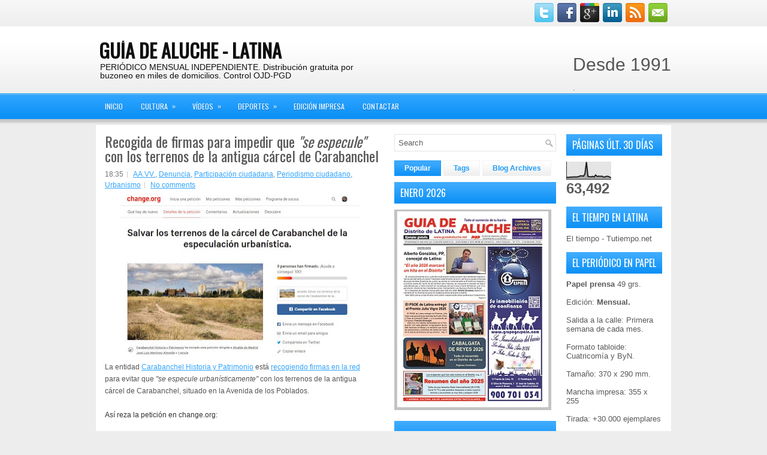

--- FILE ---
content_type: text/html; charset=UTF-8
request_url: https://www.guiadealuche.net/2020/09/recogida-de-firmas-para-impedir-que-se.html
body_size: 43979
content:
<!DOCTYPE html>
<html dir='ltr' xmlns='http://www.w3.org/1999/xhtml' xmlns:b='http://www.google.com/2005/gml/b' xmlns:data='http://www.google.com/2005/gml/data' xmlns:expr='http://www.google.com/2005/gml/expr'>
<head>
<link href='https://www.blogger.com/static/v1/widgets/2944754296-widget_css_bundle.css' rel='stylesheet' type='text/css'/>
<link href="//fonts.googleapis.com/css?family=Oswald" rel="stylesheet" type="text/css">
<meta content='text/html; charset=UTF-8' http-equiv='Content-Type'/>
<meta content='blogger' name='generator'/>
<link href='https://www.guiadealuche.net/favicon.ico' rel='icon' type='image/x-icon'/>
<link href='https://www.guiadealuche.net/2020/09/recogida-de-firmas-para-impedir-que-se.html' rel='canonical'/>
<link rel="alternate" type="application/atom+xml" title="GUÍA DE ALUCHE - LATINA - Atom" href="https://www.guiadealuche.net/feeds/posts/default" />
<link rel="alternate" type="application/rss+xml" title="GUÍA DE ALUCHE - LATINA - RSS" href="https://www.guiadealuche.net/feeds/posts/default?alt=rss" />
<link rel="service.post" type="application/atom+xml" title="GUÍA DE ALUCHE - LATINA - Atom" href="https://www.blogger.com/feeds/1656689282616964169/posts/default" />

<link rel="alternate" type="application/atom+xml" title="GUÍA DE ALUCHE - LATINA - Atom" href="https://www.guiadealuche.net/feeds/8055406266674430317/comments/default" />
<!--Can't find substitution for tag [blog.ieCssRetrofitLinks]-->
<link href='https://blogger.googleusercontent.com/img/b/R29vZ2xl/AVvXsEgLZgph3qzDW9brNxSjFiLhL0TMLkXgbo5Z3GuHoDeDiOhA5qo7tTCrBUHkJUI9ps3RNyNH84AiUcaBrgvf6-DLDeGMrN8bwmqhwX9WYk_Sfq20kFBOEYc7zpynzleD7i5wDPkUg7PPiAs/w400-h274/guia+aluche+firmas+especulacion+terrenos+carcel+carabanchel.jpg' rel='image_src'/>
<meta content='https://www.guiadealuche.net/2020/09/recogida-de-firmas-para-impedir-que-se.html' property='og:url'/>
<meta content='Recogida de firmas para impedir que &lt;i&gt;&quot;se especule&quot;&lt;/i&gt; con los terrenos de la antigua cárcel de Carabanchel' property='og:title'/>
<meta content='La entidad Carabanchel Historia y Patrimonio  está recogiendo firmas en la red  para evitar que &quot;se especule urbanísticamente&quot;  con los terr...' property='og:description'/>
<meta content='https://blogger.googleusercontent.com/img/b/R29vZ2xl/AVvXsEgLZgph3qzDW9brNxSjFiLhL0TMLkXgbo5Z3GuHoDeDiOhA5qo7tTCrBUHkJUI9ps3RNyNH84AiUcaBrgvf6-DLDeGMrN8bwmqhwX9WYk_Sfq20kFBOEYc7zpynzleD7i5wDPkUg7PPiAs/w1200-h630-p-k-no-nu/guia+aluche+firmas+especulacion+terrenos+carcel+carabanchel.jpg' property='og:image'/>
<!-- Start www.bloggertipandtrick.net: Changing the Blogger Title Tag -->
<title>Recogida de firmas para impedir que <i>"se especule"</i> con los terrenos de la antigua cárcel de Carabanchel ~ GUÍA DE ALUCHE - LATINA</title>
<!-- End www.bloggertipandtrick.net: Changing the Blogger Title Tag -->
<link href='YOUR-FAVICON-URL' rel='shortcut icon' type='image/vnd.microsoft.icon'/>
<style id='page-skin-1' type='text/css'><!--
/*
<script data-ad-client="ca-pub-5827411179749147" async="async" src="https://pagead2.googlesyndication.com/pagead/js/adsbygoogle.js" ></script>
-----------------------------------------------
Blogger Template Style
Name:   ReadNews
Author: Lasantha Bandara
URL 1:  http://www.premiumbloggertemplates.com/
URL 2:  http://www.bloggertipandtrick.net/
Date:   November 2012
License:  This free Blogger template is licensed under the Creative Commons Attribution 3.0 License, which permits both personal and commercial use.
However, to satisfy the 'attribution' clause of the license, you are required to keep the footer links intact which provides due credit to its authors. For more specific details about the license, you may visit the URL below:
http://creativecommons.org/licenses/by/3.0/
----------------------------------------------- */
body#layout ul{list-style-type:none;list-style:none}
body#layout ul li{list-style-type:none;list-style:none}
body#layout #myGallery{display:none}
body#layout .featuredposts{display:none}
body#layout .fp-slider{display:none}
body#layout #navcontainer{display:none}
body#layout .menu-secondary-wrap{display:none}
body#layout .menu-secondary-container{display:none}
body#layout #skiplinks{display:none}
body#layout .feedtwitter{display:none}
body#layout #header-wrapper {margin-bottom:10px;min-height:50px;}
body#layout .social-profiles-widget h3 {display:none;}
/* Variable definitions
====================
<Variable name="bgcolor" description="Page Background Color"
type="color" default="#fff">
<Variable name="textcolor" description="Text Color"
type="color" default="#333">
<Variable name="linkcolor" description="Link Color"
type="color" default="#58a">
<Variable name="pagetitlecolor" description="Blog Title Color"
type="color" default="#666">
<Variable name="descriptioncolor" description="Blog Description Color"
type="color" default="#999">
<Variable name="titlecolor" description="Post Title Color"
type="color" default="#c60">
<Variable name="bordercolor" description="Border Color"
type="color" default="#ccc">
<Variable name="sidebarcolor" description="Sidebar Title Color"
type="color" default="#999">
<Variable name="sidebartextcolor" description="Sidebar Text Color"
type="color" default="#666">
<Variable name="visitedlinkcolor" description="Visited Link Color"
type="color" default="#999">
<Variable name="bodyfont" description="Text Font"
type="font" default="normal normal 100% Georgia, Serif">
<Variable name="headerfont" description="Sidebar Title Font"
type="font"
default="normal normal 78% 'Trebuchet MS',Trebuchet,Arial,Verdana,Sans-serif">
<Variable name="pagetitlefont" description="Blog Title Font"
type="font"
default="normal normal 200% Georgia, Serif">
<Variable name="descriptionfont" description="Blog Description Font"
type="font"
default="normal normal 78% 'Trebuchet MS', Trebuchet, Arial, Verdana, Sans-serif">
<Variable name="postfooterfont" description="Post Footer Font"
type="font"
default="normal normal 78% 'Trebuchet MS', Trebuchet, Arial, Verdana, Sans-serif">
<Variable name="startSide" description="Side where text starts in blog language"
type="automatic" default="left">
<Variable name="endSide" description="Side where text ends in blog language"
type="automatic" default="right">
*/
/* Use this with templates/template-twocol.html */
body{background:#EDEDED url(https://blogger.googleusercontent.com/img/b/R29vZ2xl/AVvXsEiySBXMF8xH3skUqbRQTP7Mu2duSjV2wBujn08mGVqtE4kp2SDf1uPZySvghjPNCca528G-J4hz5rBtKjMdyJGgFiIretA_INVL2jkHJW497wgfQuIt0Av4I-zDcxanBRY5mQyRfrOnliU/s1600/background.png) left top repeat-x;color:#555555;font-family: Arial, Helvetica, Sans-serif;font-size: 13px;margin:0px;padding:0px;}
a:link,a:visited{color:#33A5FC;text-decoration:underline;outline:none;}
a:hover{color:#0073C9;text-decoration:none;outline:none;}
a img{border-width:0}
#body-wrapper{margin:0px;padding:0px;}
/* Header-----------------------------------------------*/
#header-wrapper{width:960px;margin:0px auto 0px;height:66px;padding:24px 0px 23px 0px;overflow:hidden;}
#header-inner{background-position:center;margin-left:auto;margin-right:auto}
#header{margin:0;border:0 solid #cccccc;color:#666666;float:left;width:48%;overflow:hidden;}
#header h1{color:#0E0E0E;text-shadow:0px 1px 0px #fff;margin:0 5px 0;padding:0px 0px 0px 0px;font-family:&#39;Oswald&#39;,Arial,Helvetica,Sans-serif;font-weight:bold;font-size:32px;line-height:32px;}
#header .description{padding-left:7px;color:#0E0E0E;text-shadow:0px 1px 0px #fff;line-height:14px;font-size:14px;padding-top:0px;margin-top:5px;font-family:Arial,Helvetica,Sans-serif;}
#header h1 a,#header h1 a:visited{color:#0E0E0E;text-decoration:none}
#header h2{padding-left:5px;color:#0E0E0E;font:14px Arial,Helvetica,Sans-serif}
#header2{float:right;width:50%;margin-right:0px;padding-right:0px;overflow:hidden;}
#header2 .widget{padding:0px 0px 0px 0px;float:right}
.social-profiles-widget img{margin:0 4px 0 0}
.social-profiles-widget img:hover{opacity:0.8}
#top-social-profiles{padding-top:5px;height:32px;text-align:right;float:right}
#top-social-profiles img{margin:0 6px 0 0 !important}
#top-social-profiles img:hover{opacity:0.8}
#top-social-profiles .widget-container{background:none;padding:0;border:0}
/* Outer-Wrapper----------------------------------------------- */
#outer-wrapper{width:960px;margin:0px auto 0px;padding:0px;text-align:left;}
#content-wrapper{padding:15px;background:#FFFFFF;}
#main-wrapper{width:460px;margin:0px 23px 0px 0px;;padding:0px;float:left;word-wrap:break-word;overflow:hidden;}
#lsidebar-wrapper{width:270px;float:left;margin:0px 0px 0px 0px;padding:0px;word-wrap:break-word;overflow:hidden;}
#rsidebar-wrapper{width:160px;float:right;margin:0px 0px 0px 15px;padding:0px;word-wrap:break-word;overflow:hidden;}
/* Headings----------------------------------------------- */
h2{}
/* Posts-----------------------------------------------*/
h2.date-header{margin:1.5em 0 .5em;display:none;}
.wrapfullpost{}
.post{margin-bottom:15px;}
.post-title{color:#595959;margin:0 0 10px 0;padding:0;font-family:'Oswald',sans-serif;font-size:24px;line-height:24px;font-weight:normal;}
.post-title a,.post-title a:visited,.post-title strong{display:block;text-decoration:none;color:#595959;text-decoration:none;}
.post-title strong,.post-title a:hover{color:#1D99F8;text-decoration:none;}
.post-body{margin:0px;padding:0px 10px 0px 0px;font-family:Arial, Helvetica, Sans-serif;font-size:12px;line-height: 20px;}
.post-footer{margin:5px 0;}
.comment-link{margin-left:.6em}
.post-body img{padding:6px;border:1px solid #eee;background:#ffffff;}
.postmeta-primary{color:#797676;font-size:12px;line-height:18px;padding:0 0 5px 0}
.postmeta-secondary{color:#797676;font-size:12px;line-height:18px;padding:0 0 10px 0}
.postmeta-primary span,.postmeta-secondary span{background:url(https://blogger.googleusercontent.com/img/b/R29vZ2xl/AVvXsEgwe_QPn0Jsxqhc7CsiF5-NOqyyrCf7fZ5PkIB-auBxj7bBlEeRobi5DthVylrgFKbi6JiJxPmaqXINqf1BYLcl8-UQcBPH-hT_O1Is9KglKq4pQDtY0yvL8jHkhqaNpRKYLkF_1TY8DE0/s1600/meta-separator.png) left center no-repeat;padding:3px 0 3px 10px}
.postmeta-primary span:first-child,.postmeta-secondary span:first-child{background:none;padding-left:0}
.readmore{margin-bottom:5px;float:right}
.readmore a{color:#1294F6;background:#EDEDED url(https://blogger.googleusercontent.com/img/b/R29vZ2xl/AVvXsEjgY0yjEBZQTHyHxma-edhW0B2_SXmwvoUrGUYyhiaj82oR5Vf3j546-dpNDyE5ew-Vz5tqufPuhnJp2ACEocCh6PDq2b8hJyCAFUglpAwihkkk6Ylp5vXhxb2Y04G0H9ByJbT0F2c1ylo/s1600/readmore-bg.png) left top repeat-x;border:1px solid #F3F0F2;padding:8px 14px;display:inline-block;font-size:12px;line-height:12px;text-decoration:none;text-transform:uppercase}
.readmore a:hover{color:#fff;background:#0D91F5 url(https://blogger.googleusercontent.com/img/b/R29vZ2xl/AVvXsEjgY0yjEBZQTHyHxma-edhW0B2_SXmwvoUrGUYyhiaj82oR5Vf3j546-dpNDyE5ew-Vz5tqufPuhnJp2ACEocCh6PDq2b8hJyCAFUglpAwihkkk6Ylp5vXhxb2Y04G0H9ByJbT0F2c1ylo/s1600/readmore-bg.png) left -126px repeat-x;border:1px solid #1D99F8;text-decoration:none}
/* Sidebar Content----------------------------------------------- */
.sidebar{margin:0 0 10px 0;font-size:13px;color:#5A5A5A;}
.sidebar a{text-decoration:none;color:#5A5A5A;}
.sidebar a:hover{text-decoration:none;color:#1394F7;}
.sidebar h2, h3.widgettitle{background:url(https://blogger.googleusercontent.com/img/b/R29vZ2xl/AVvXsEgLPOq01q9StLHsBbiYsx2DagF8QxSH1ugBF6CbqjD-jdmN3AiIthk0xmI68FmYNCtZlt-WTvNu90LVGHlV9V5fgxQrNUYRFVCkF9LDu80P-CRgZ5Jkcn1XqX4rkgoIu3-hF-Joe1ktnS0/s1600/widgettitle-bg.png) left top repeat-x;margin:0 0 10px 0;padding:10px 0 10px 10px;color:#FFF;font-size:16px;line-height:16px;font-family:'Oswald',sans-serif;font-weight:normal;text-decoration:none;text-transform:uppercase;}
.sidebar ul{list-style-type:none;list-style:none;margin:0px;padding:0px;}
.sidebar ul li{padding:0 0 9px 12px;margin:0 0 8px 0;background:url(https://blogger.googleusercontent.com/img/b/R29vZ2xl/AVvXsEgjf45UGnWI8K1lek3KWcMFfrHiIhqpVDqwxFMPVBEi8shgYrHTr-ZBG1ERkTQABYrYseTjzOP9amScbZ-XtjQbsh46hFynt4qmfUc8FTD4CcXpglHFBUY9a8VPTvC1X0i7FwrL-fu-vDE/s1600/widget-list.png) left 4px no-repeat;}
.sidebar .widget{margin:0 0 15px 0;padding:0;color:#5A5A5A;font-size:13px;}
.main .widget{margin:0 0 5px;padding:0 0 2px}
.main .Blog{border-bottom-width:0}
.widget-container{list-style-type:none;list-style:none;margin:0 0 15px 0;padding:0;color:#5A5A5A;font-size:13px;padding:0px;}
/* FOOTER ----------------------------------------------- */
#footer-container{}
#footer{margin-bottom:15px;text-shadow:0px 1px 0px #ffffff;}
#copyrights{color:#303030;text-align:center;padding:20px 0;background:#FFF url(https://blogger.googleusercontent.com/img/b/R29vZ2xl/AVvXsEje0Opy4w8gR4sD07JNGWJoKfsFSSgoeTHC0P20Uj9GWGykIxij4jLXEgyksPIpQ48wYSHe0T6MJOCx38fqJH2eLg_N4xMqi2tkRRGH5GOX4ikdUyQM3S9pqyTd0fwHHexEO9qLahNfUF8/s1600/footer-bg.png) left top repeat-x}
#copyrights a{color:#303030}
#copyrights a:hover{color:#303030;text-decoration:none}
#credits{color:#767676;text-align:center;font-size:11px;padding:10px 0 0 0}
#credits a{color:#767676;text-decoration:none}
#credits a:hover{text-decoration:none;color:#767676}
.crelink {float:right;text-align:right;}
#footer-widgets-container{}
#footer-widgets{background:#FFF;padding:20px 0 0 0;margin-top:10px}
.footer-widget-box{width:225px;float:left;margin-left:12px;}
.footer-widget-box-last{}
#footer-widgets .widget-container{color:#5A5A5A;}
#footer-widgets .widget-container a{color:#5A5A5A;text-decoration:none}
#footer-widgets .widget-container a:hover{color:#1394F7;text-decoration:underline}
#footer-widgets h2{background:url(https://blogger.googleusercontent.com/img/b/R29vZ2xl/AVvXsEgLPOq01q9StLHsBbiYsx2DagF8QxSH1ugBF6CbqjD-jdmN3AiIthk0xmI68FmYNCtZlt-WTvNu90LVGHlV9V5fgxQrNUYRFVCkF9LDu80P-CRgZ5Jkcn1XqX4rkgoIu3-hF-Joe1ktnS0/s1600/widgettitle-bg.png) left top repeat-x;margin:0 0 10px 0;padding:10px 0 10px 10px;color:#FFF;font-size:16px;line-height:16px;font-family:'Oswald',sans-serif;font-weight:normal;text-decoration:none;text-transform:uppercase;}
#footer-widgets .widget ul{list-style-type:none;list-style:none;margin:0px;padding:0px;}
#footer-widgets .widget ul li{padding:0 0 9px 12px;margin:0 0 8px 0;background:url(https://blogger.googleusercontent.com/img/b/R29vZ2xl/AVvXsEgjf45UGnWI8K1lek3KWcMFfrHiIhqpVDqwxFMPVBEi8shgYrHTr-ZBG1ERkTQABYrYseTjzOP9amScbZ-XtjQbsh46hFynt4qmfUc8FTD4CcXpglHFBUY9a8VPTvC1X0i7FwrL-fu-vDE/s1600/widget-list.png) left 4px no-repeat;}
.footersec {}
.footersec .widget{margin-bottom:20px;}
.footersec ul{}
.footersec ul li{}
/* Search ----------------------------------------------- */
#search{border:1px solid #E8E3E6;background:#fff url(https://blogger.googleusercontent.com/img/b/R29vZ2xl/AVvXsEhm6YANyi_6nAkPjgNgPKYwn4zWHa3l6Rr4Y6U2A9G4qE7Vqr4kAzZQ1zltIvZUHsU4c4DAuZKqLK8-qJxHHaV3blcLiHIk4WDep2I-VWhoBdsxSFox6YxFJdYKEW4RSeGMnZqVDNQTtgc/s1600/search.png) 99% 50% no-repeat;text-align:left;padding:6px 24px 6px 6px}
#search #s{background:none;color:#605C5C;border:0;width:100%;padding:0;margin:0;outline:none}
#content-search{width:300px;padding:15px 0}
/* Comments----------------------------------------------- */
#comments{padding:10px;background-color:#fff;border:1px solid #eee;}
#comments h4{font-size:16px;font-weight:bold;margin:1em 0;color:#222222;}
#comments-block3{padding:0;margin:0;float:left;overflow:hidden;position:relative;}
#comment-name-url{width:465px;float:left}
#comment-date{width:465px;float:left;margin-top:5px;font-size:10px;}
#comment-header{float:left;padding:5px 0 40px 10px;margin:5px 0px 15px 0px;position:relative;background-color:#fff;border:1px dashed #ddd;}
.avatar-image-container{background:url(https://blogger.googleusercontent.com/img/b/R29vZ2xl/AVvXsEii9yJBlzCgueQUYOkD3deARRtrPqGymGesE1fVkzAgnlTfs-fAc23ZqOvsDT5EAbqf7kXMiYhumlyBShLDQsqcj9hVDVE1FCq4oqRtd-Iknj6kNUjyH5mgOio7qmPZI9dpbOA4iRLeqw26/s1600/comment-avatar.jpg);width:32px;height:32px;float:right;margin:5px 10px 5px 5px;border:1px solid #ddd;}
.avatar-image-container img{width:32px;height:32px;}
a.comments-autor-name{color:#000;font:normal bold 14px Arial,Tahoma,Verdana}
a.says{color:#000;font:normal 14px Arial,Tahoma,Verdana}
.says a:hover{text-decoration:none}
.deleted-comment{font-style:italic;color:gray}
#blog-pager-newer-link{float:left}
#blog-pager-older-link{float:right}
#blog-pager{text-align:center}
.feed-links{clear:both;line-height:2.5em}
/* Profile ----------------------------------------------- */
.profile-img{float:left;margin-top:0;margin-right:5px;margin-bottom:5px;margin-left:0;padding:4px;border:1px solid #cccccc}
.profile-data{margin:0;text-transform:uppercase;letter-spacing:.1em;font:normal normal 78% 'Trebuchet MS', Trebuchet, Arial, Verdana, Sans-serif;color:#999999;font-weight:bold;line-height:1.6em}
.profile-datablock{margin:.5em 0 .5em}
.profile-textblock{margin:0.5em 0;line-height:1.6em}
.avatar-image-container{background:url(https://blogger.googleusercontent.com/img/b/R29vZ2xl/AVvXsEii9yJBlzCgueQUYOkD3deARRtrPqGymGesE1fVkzAgnlTfs-fAc23ZqOvsDT5EAbqf7kXMiYhumlyBShLDQsqcj9hVDVE1FCq4oqRtd-Iknj6kNUjyH5mgOio7qmPZI9dpbOA4iRLeqw26/s1600/comment-avatar.jpg);width:32px;height:32px;float:right;margin:5px 10px 5px 5px;border:1px solid #ddd;}
.avatar-image-container img{width:32px;height:32px;}
.profile-link{font:normal normal 78% 'Trebuchet MS', Trebuchet, Arial, Verdana, Sans-serif;text-transform:uppercase;letter-spacing:.1em}
#navbar-iframe{height:0;visibility:hidden;display:none;}

--></style>
<script src='https://ajax.googleapis.com/ajax/libs/jquery/1.8.0/jquery.min.js' type='text/javascript'></script>
<script type='text/javascript'>
//<![CDATA[

(function($){
	/* hoverIntent by Brian Cherne */
	$.fn.hoverIntent = function(f,g) {
		// default configuration options
		var cfg = {
			sensitivity: 7,
			interval: 100,
			timeout: 0
		};
		// override configuration options with user supplied object
		cfg = $.extend(cfg, g ? { over: f, out: g } : f );

		// instantiate variables
		// cX, cY = current X and Y position of mouse, updated by mousemove event
		// pX, pY = previous X and Y position of mouse, set by mouseover and polling interval
		var cX, cY, pX, pY;

		// A private function for getting mouse position
		var track = function(ev) {
			cX = ev.pageX;
			cY = ev.pageY;
		};

		// A private function for comparing current and previous mouse position
		var compare = function(ev,ob) {
			ob.hoverIntent_t = clearTimeout(ob.hoverIntent_t);
			// compare mouse positions to see if they've crossed the threshold
			if ( ( Math.abs(pX-cX) + Math.abs(pY-cY) ) < cfg.sensitivity ) {
				$(ob).unbind("mousemove",track);
				// set hoverIntent state to true (so mouseOut can be called)
				ob.hoverIntent_s = 1;
				return cfg.over.apply(ob,[ev]);
			} else {
				// set previous coordinates for next time
				pX = cX; pY = cY;
				// use self-calling timeout, guarantees intervals are spaced out properly (avoids JavaScript timer bugs)
				ob.hoverIntent_t = setTimeout( function(){compare(ev, ob);} , cfg.interval );
			}
		};

		// A private function for delaying the mouseOut function
		var delay = function(ev,ob) {
			ob.hoverIntent_t = clearTimeout(ob.hoverIntent_t);
			ob.hoverIntent_s = 0;
			return cfg.out.apply(ob,[ev]);
		};

		// A private function for handling mouse 'hovering'
		var handleHover = function(e) {
			// next three lines copied from jQuery.hover, ignore children onMouseOver/onMouseOut
			var p = (e.type == "mouseover" ? e.fromElement : e.toElement) || e.relatedTarget;
			while ( p && p != this ) { try { p = p.parentNode; } catch(e) { p = this; } }
			if ( p == this ) { return false; }

			// copy objects to be passed into t (required for event object to be passed in IE)
			var ev = jQuery.extend({},e);
			var ob = this;

			// cancel hoverIntent timer if it exists
			if (ob.hoverIntent_t) { ob.hoverIntent_t = clearTimeout(ob.hoverIntent_t); }

			// else e.type == "onmouseover"
			if (e.type == "mouseover") {
				// set "previous" X and Y position based on initial entry point
				pX = ev.pageX; pY = ev.pageY;
				// update "current" X and Y position based on mousemove
				$(ob).bind("mousemove",track);
				// start polling interval (self-calling timeout) to compare mouse coordinates over time
				if (ob.hoverIntent_s != 1) { ob.hoverIntent_t = setTimeout( function(){compare(ev,ob);} , cfg.interval );}

			// else e.type == "onmouseout"
			} else {
				// unbind expensive mousemove event
				$(ob).unbind("mousemove",track);
				// if hoverIntent state is true, then call the mouseOut function after the specified delay
				if (ob.hoverIntent_s == 1) { ob.hoverIntent_t = setTimeout( function(){delay(ev,ob);} , cfg.timeout );}
			}
		};

		// bind the function to the two event listeners
		return this.mouseover(handleHover).mouseout(handleHover);
	};
	
})(jQuery);

//]]>
</script>
<script type='text/javascript'>
//<![CDATA[

/*
 * Superfish v1.4.8 - jQuery menu widget
 * Copyright (c) 2008 Joel Birch
 *
 * Dual licensed under the MIT and GPL licenses:
 * 	http://www.opensource.org/licenses/mit-license.php
 * 	http://www.gnu.org/licenses/gpl.html
 *
 * CHANGELOG: http://users.tpg.com.au/j_birch/plugins/superfish/changelog.txt
 */

;(function($){
	$.fn.superfish = function(op){

		var sf = $.fn.superfish,
			c = sf.c,
			$arrow = $(['<span class="',c.arrowClass,'"> &#187;</span>'].join('')),
			over = function(){
				var $$ = $(this), menu = getMenu($$);
				clearTimeout(menu.sfTimer);
				$$.showSuperfishUl().siblings().hideSuperfishUl();
			},
			out = function(){
				var $$ = $(this), menu = getMenu($$), o = sf.op;
				clearTimeout(menu.sfTimer);
				menu.sfTimer=setTimeout(function(){
					o.retainPath=($.inArray($$[0],o.$path)>-1);
					$$.hideSuperfishUl();
					if (o.$path.length && $$.parents(['li.',o.hoverClass].join('')).length<1){over.call(o.$path);}
				},o.delay);	
			},
			getMenu = function($menu){
				var menu = $menu.parents(['ul.',c.menuClass,':first'].join(''))[0];
				sf.op = sf.o[menu.serial];
				return menu;
			},
			addArrow = function($a){ $a.addClass(c.anchorClass).append($arrow.clone()); };
			
		return this.each(function() {
			var s = this.serial = sf.o.length;
			var o = $.extend({},sf.defaults,op);
			o.$path = $('li.'+o.pathClass,this).slice(0,o.pathLevels).each(function(){
				$(this).addClass([o.hoverClass,c.bcClass].join(' '))
					.filter('li:has(ul)').removeClass(o.pathClass);
			});
			sf.o[s] = sf.op = o;
			
			$('li:has(ul)',this)[($.fn.hoverIntent && !o.disableHI) ? 'hoverIntent' : 'hover'](over,out).each(function() {
				if (o.autoArrows) addArrow( $('>a:first-child',this) );
			})
			.not('.'+c.bcClass)
				.hideSuperfishUl();
			
			var $a = $('a',this);
			$a.each(function(i){
				var $li = $a.eq(i).parents('li');
				$a.eq(i).focus(function(){over.call($li);}).blur(function(){out.call($li);});
			});
			o.onInit.call(this);
			
		}).each(function() {
			var menuClasses = [c.menuClass];
			if (sf.op.dropShadows  && !($.browser.msie && $.browser.version < 7)) menuClasses.push(c.shadowClass);
			$(this).addClass(menuClasses.join(' '));
		});
	};

	var sf = $.fn.superfish;
	sf.o = [];
	sf.op = {};
	sf.IE7fix = function(){
		var o = sf.op;
		if ($.browser.msie && $.browser.version > 6 && o.dropShadows && o.animation.opacity!=undefined)
			this.toggleClass(sf.c.shadowClass+'-off');
		};
	sf.c = {
		bcClass     : 'sf-breadcrumb',
		menuClass   : 'sf-js-enabled',
		anchorClass : 'sf-with-ul',
		arrowClass  : 'sf-sub-indicator',
		shadowClass : 'sf-shadow'
	};
	sf.defaults = {
		hoverClass	: 'sfHover',
		pathClass	: 'overideThisToUse',
		pathLevels	: 1,
		delay		: 800,
		animation	: {opacity:'show'},
		speed		: 'normal',
		autoArrows	: true,
		dropShadows : true,
		disableHI	: false,		// true disables hoverIntent detection
		onInit		: function(){}, // callback functions
		onBeforeShow: function(){},
		onShow		: function(){},
		onHide		: function(){}
	};
	$.fn.extend({
		hideSuperfishUl : function(){
			var o = sf.op,
				not = (o.retainPath===true) ? o.$path : '';
			o.retainPath = false;
			var $ul = $(['li.',o.hoverClass].join(''),this).add(this).not(not).removeClass(o.hoverClass)
					.find('>ul').hide().css('visibility','hidden');
			o.onHide.call($ul);
			return this;
		},
		showSuperfishUl : function(){
			var o = sf.op,
				sh = sf.c.shadowClass+'-off',
				$ul = this.addClass(o.hoverClass)
					.find('>ul:hidden').css('visibility','visible');
			sf.IE7fix.call($ul);
			o.onBeforeShow.call($ul);
			$ul.animate(o.animation,o.speed,function(){ sf.IE7fix.call($ul); o.onShow.call($ul); });
			return this;
		}
	});

})(jQuery);



//]]>
</script>
<script type='text/javascript'>
//<![CDATA[

/*
 * jQuery Cycle Plugin (with Transition Definitions)
 * Examples and documentation at: http://jquery.malsup.com/cycle/
 * Copyright (c) 2007-2010 M. Alsup
 * Version: 2.88 (08-JUN-2010)
 * Dual licensed under the MIT and GPL licenses.
 * http://jquery.malsup.com/license.html
 * Requires: jQuery v1.2.6 or later
 */
(function($){var ver="2.88";if($.support==undefined){$.support={opacity:!($.browser.msie)};}function debug(s){if($.fn.cycle.debug){log(s);}}function log(){if(window.console&&window.console.log){window.console.log("[cycle] "+Array.prototype.join.call(arguments," "));}}$.fn.cycle=function(options,arg2){var o={s:this.selector,c:this.context};if(this.length===0&&options!="stop"){if(!$.isReady&&o.s){log("DOM not ready, queuing slideshow");$(function(){$(o.s,o.c).cycle(options,arg2);});return this;}log("terminating; zero elements found by selector"+($.isReady?"":" (DOM not ready)"));return this;}return this.each(function(){var opts=handleArguments(this,options,arg2);if(opts===false){return;}opts.updateActivePagerLink=opts.updateActivePagerLink||$.fn.cycle.updateActivePagerLink;if(this.cycleTimeout){clearTimeout(this.cycleTimeout);}this.cycleTimeout=this.cyclePause=0;var $cont=$(this);var $slides=opts.slideExpr?$(opts.slideExpr,this):$cont.children();var els=$slides.get();if(els.length<2){log("terminating; too few slides: "+els.length);return;}var opts2=buildOptions($cont,$slides,els,opts,o);if(opts2===false){return;}var startTime=opts2.continuous?10:getTimeout(els[opts2.currSlide],els[opts2.nextSlide],opts2,!opts2.rev);if(startTime){startTime+=(opts2.delay||0);if(startTime<10){startTime=10;}debug("first timeout: "+startTime);this.cycleTimeout=setTimeout(function(){go(els,opts2,0,(!opts2.rev&&!opts.backwards));},startTime);}});};function handleArguments(cont,options,arg2){if(cont.cycleStop==undefined){cont.cycleStop=0;}if(options===undefined||options===null){options={};}if(options.constructor==String){switch(options){case"destroy":case"stop":var opts=$(cont).data("cycle.opts");if(!opts){return false;}cont.cycleStop++;if(cont.cycleTimeout){clearTimeout(cont.cycleTimeout);}cont.cycleTimeout=0;$(cont).removeData("cycle.opts");if(options=="destroy"){destroy(opts);}return false;case"toggle":cont.cyclePause=(cont.cyclePause===1)?0:1;checkInstantResume(cont.cyclePause,arg2,cont);return false;case"pause":cont.cyclePause=1;return false;case"resume":cont.cyclePause=0;checkInstantResume(false,arg2,cont);return false;case"prev":case"next":var opts=$(cont).data("cycle.opts");if(!opts){log('options not found, "prev/next" ignored');return false;}$.fn.cycle[options](opts);return false;default:options={fx:options};}return options;}else{if(options.constructor==Number){var num=options;options=$(cont).data("cycle.opts");if(!options){log("options not found, can not advance slide");return false;}if(num<0||num>=options.elements.length){log("invalid slide index: "+num);return false;}options.nextSlide=num;if(cont.cycleTimeout){clearTimeout(cont.cycleTimeout);cont.cycleTimeout=0;}if(typeof arg2=="string"){options.oneTimeFx=arg2;}go(options.elements,options,1,num>=options.currSlide);return false;}}return options;function checkInstantResume(isPaused,arg2,cont){if(!isPaused&&arg2===true){var options=$(cont).data("cycle.opts");if(!options){log("options not found, can not resume");return false;}if(cont.cycleTimeout){clearTimeout(cont.cycleTimeout);cont.cycleTimeout=0;}go(options.elements,options,1,(!opts.rev&&!opts.backwards));}}}function removeFilter(el,opts){if(!$.support.opacity&&opts.cleartype&&el.style.filter){try{el.style.removeAttribute("filter");}catch(smother){}}}function destroy(opts){if(opts.next){$(opts.next).unbind(opts.prevNextEvent);}if(opts.prev){$(opts.prev).unbind(opts.prevNextEvent);}if(opts.pager||opts.pagerAnchorBuilder){$.each(opts.pagerAnchors||[],function(){this.unbind().remove();});}opts.pagerAnchors=null;if(opts.destroy){opts.destroy(opts);}}function buildOptions($cont,$slides,els,options,o){var opts=$.extend({},$.fn.cycle.defaults,options||{},$.metadata?$cont.metadata():$.meta?$cont.data():{});if(opts.autostop){opts.countdown=opts.autostopCount||els.length;}var cont=$cont[0];$cont.data("cycle.opts",opts);opts.$cont=$cont;opts.stopCount=cont.cycleStop;opts.elements=els;opts.before=opts.before?[opts.before]:[];opts.after=opts.after?[opts.after]:[];opts.after.unshift(function(){opts.busy=0;});if(!$.support.opacity&&opts.cleartype){opts.after.push(function(){removeFilter(this,opts);});}if(opts.continuous){opts.after.push(function(){go(els,opts,0,(!opts.rev&&!opts.backwards));});}saveOriginalOpts(opts);if(!$.support.opacity&&opts.cleartype&&!opts.cleartypeNoBg){clearTypeFix($slides);}if($cont.css("position")=="static"){$cont.css("position","relative");}if(opts.width){$cont.width(opts.width);}if(opts.height&&opts.height!="auto"){$cont.height(opts.height);}if(opts.startingSlide){opts.startingSlide=parseInt(opts.startingSlide);}else{if(opts.backwards){opts.startingSlide=els.length-1;}}if(opts.random){opts.randomMap=[];for(var i=0;i<els.length;i++){opts.randomMap.push(i);}opts.randomMap.sort(function(a,b){return Math.random()-0.5;});opts.randomIndex=1;opts.startingSlide=opts.randomMap[1];}else{if(opts.startingSlide>=els.length){opts.startingSlide=0;}}opts.currSlide=opts.startingSlide||0;var first=opts.startingSlide;$slides.css({position:"absolute",top:0,left:0}).hide().each(function(i){var z;if(opts.backwards){z=first?i<=first?els.length+(i-first):first-i:els.length-i;}else{z=first?i>=first?els.length-(i-first):first-i:els.length-i;}$(this).css("z-index",z);});$(els[first]).css("opacity",1).show();removeFilter(els[first],opts);if(opts.fit&&opts.width){$slides.width(opts.width);}if(opts.fit&&opts.height&&opts.height!="auto"){$slides.height(opts.height);}var reshape=opts.containerResize&&!$cont.innerHeight();if(reshape){var maxw=0,maxh=0;for(var j=0;j<els.length;j++){var $e=$(els[j]),e=$e[0],w=$e.outerWidth(),h=$e.outerHeight();if(!w){w=e.offsetWidth||e.width||$e.attr("width");}if(!h){h=e.offsetHeight||e.height||$e.attr("height");}maxw=w>maxw?w:maxw;maxh=h>maxh?h:maxh;}if(maxw>0&&maxh>0){$cont.css({width:maxw+"px",height:maxh+"px"});}}if(opts.pause){$cont.hover(function(){this.cyclePause++;},function(){this.cyclePause--;});}if(supportMultiTransitions(opts)===false){return false;}var requeue=false;options.requeueAttempts=options.requeueAttempts||0;$slides.each(function(){var $el=$(this);this.cycleH=(opts.fit&&opts.height)?opts.height:($el.height()||this.offsetHeight||this.height||$el.attr("height")||0);this.cycleW=(opts.fit&&opts.width)?opts.width:($el.width()||this.offsetWidth||this.width||$el.attr("width")||0);if($el.is("img")){var loadingIE=($.browser.msie&&this.cycleW==28&&this.cycleH==30&&!this.complete);var loadingFF=($.browser.mozilla&&this.cycleW==34&&this.cycleH==19&&!this.complete);var loadingOp=($.browser.opera&&((this.cycleW==42&&this.cycleH==19)||(this.cycleW==37&&this.cycleH==17))&&!this.complete);var loadingOther=(this.cycleH==0&&this.cycleW==0&&!this.complete);if(loadingIE||loadingFF||loadingOp||loadingOther){if(o.s&&opts.requeueOnImageNotLoaded&&++options.requeueAttempts<100){log(options.requeueAttempts," - img slide not loaded, requeuing slideshow: ",this.src,this.cycleW,this.cycleH);setTimeout(function(){$(o.s,o.c).cycle(options);},opts.requeueTimeout);requeue=true;return false;}else{log("could not determine size of image: "+this.src,this.cycleW,this.cycleH);}}}return true;});if(requeue){return false;}opts.cssBefore=opts.cssBefore||{};opts.animIn=opts.animIn||{};opts.animOut=opts.animOut||{};$slides.not(":eq("+first+")").css(opts.cssBefore);if(opts.cssFirst){$($slides[first]).css(opts.cssFirst);}if(opts.timeout){opts.timeout=parseInt(opts.timeout);if(opts.speed.constructor==String){opts.speed=$.fx.speeds[opts.speed]||parseInt(opts.speed);}if(!opts.sync){opts.speed=opts.speed/2;}var buffer=opts.fx=="shuffle"?500:250;while((opts.timeout-opts.speed)<buffer){opts.timeout+=opts.speed;}}if(opts.easing){opts.easeIn=opts.easeOut=opts.easing;}if(!opts.speedIn){opts.speedIn=opts.speed;}if(!opts.speedOut){opts.speedOut=opts.speed;}opts.slideCount=els.length;opts.currSlide=opts.lastSlide=first;if(opts.random){if(++opts.randomIndex==els.length){opts.randomIndex=0;}opts.nextSlide=opts.randomMap[opts.randomIndex];}else{if(opts.backwards){opts.nextSlide=opts.startingSlide==0?(els.length-1):opts.startingSlide-1;}else{opts.nextSlide=opts.startingSlide>=(els.length-1)?0:opts.startingSlide+1;}}if(!opts.multiFx){var init=$.fn.cycle.transitions[opts.fx];if($.isFunction(init)){init($cont,$slides,opts);}else{if(opts.fx!="custom"&&!opts.multiFx){log("unknown transition: "+opts.fx,"; slideshow terminating");return false;}}}var e0=$slides[first];if(opts.before.length){opts.before[0].apply(e0,[e0,e0,opts,true]);}if(opts.after.length>1){opts.after[1].apply(e0,[e0,e0,opts,true]);}if(opts.next){$(opts.next).bind(opts.prevNextEvent,function(){return advance(opts,opts.rev?-1:1);});}if(opts.prev){$(opts.prev).bind(opts.prevNextEvent,function(){return advance(opts,opts.rev?1:-1);});}if(opts.pager||opts.pagerAnchorBuilder){buildPager(els,opts);}exposeAddSlide(opts,els);return opts;}function saveOriginalOpts(opts){opts.original={before:[],after:[]};opts.original.cssBefore=$.extend({},opts.cssBefore);opts.original.cssAfter=$.extend({},opts.cssAfter);opts.original.animIn=$.extend({},opts.animIn);opts.original.animOut=$.extend({},opts.animOut);$.each(opts.before,function(){opts.original.before.push(this);});$.each(opts.after,function(){opts.original.after.push(this);});}function supportMultiTransitions(opts){var i,tx,txs=$.fn.cycle.transitions;if(opts.fx.indexOf(",")>0){opts.multiFx=true;opts.fxs=opts.fx.replace(/\s*/g,"").split(",");for(i=0;i<opts.fxs.length;i++){var fx=opts.fxs[i];tx=txs[fx];if(!tx||!txs.hasOwnProperty(fx)||!$.isFunction(tx)){log("discarding unknown transition: ",fx);opts.fxs.splice(i,1);i--;}}if(!opts.fxs.length){log("No valid transitions named; slideshow terminating.");return false;}}else{if(opts.fx=="all"){opts.multiFx=true;opts.fxs=[];for(p in txs){tx=txs[p];if(txs.hasOwnProperty(p)&&$.isFunction(tx)){opts.fxs.push(p);}}}}if(opts.multiFx&&opts.randomizeEffects){var r1=Math.floor(Math.random()*20)+30;for(i=0;i<r1;i++){var r2=Math.floor(Math.random()*opts.fxs.length);opts.fxs.push(opts.fxs.splice(r2,1)[0]);}debug("randomized fx sequence: ",opts.fxs);}return true;}function exposeAddSlide(opts,els){opts.addSlide=function(newSlide,prepend){var $s=$(newSlide),s=$s[0];if(!opts.autostopCount){opts.countdown++;}els[prepend?"unshift":"push"](s);if(opts.els){opts.els[prepend?"unshift":"push"](s);}opts.slideCount=els.length;$s.css("position","absolute");$s[prepend?"prependTo":"appendTo"](opts.$cont);if(prepend){opts.currSlide++;opts.nextSlide++;}if(!$.support.opacity&&opts.cleartype&&!opts.cleartypeNoBg){clearTypeFix($s);}if(opts.fit&&opts.width){$s.width(opts.width);}if(opts.fit&&opts.height&&opts.height!="auto"){$slides.height(opts.height);}s.cycleH=(opts.fit&&opts.height)?opts.height:$s.height();s.cycleW=(opts.fit&&opts.width)?opts.width:$s.width();$s.css(opts.cssBefore);if(opts.pager||opts.pagerAnchorBuilder){$.fn.cycle.createPagerAnchor(els.length-1,s,$(opts.pager),els,opts);}if($.isFunction(opts.onAddSlide)){opts.onAddSlide($s);}else{$s.hide();}};}$.fn.cycle.resetState=function(opts,fx){fx=fx||opts.fx;opts.before=[];opts.after=[];opts.cssBefore=$.extend({},opts.original.cssBefore);opts.cssAfter=$.extend({},opts.original.cssAfter);opts.animIn=$.extend({},opts.original.animIn);opts.animOut=$.extend({},opts.original.animOut);opts.fxFn=null;$.each(opts.original.before,function(){opts.before.push(this);});$.each(opts.original.after,function(){opts.after.push(this);});var init=$.fn.cycle.transitions[fx];if($.isFunction(init)){init(opts.$cont,$(opts.elements),opts);}};function go(els,opts,manual,fwd){if(manual&&opts.busy&&opts.manualTrump){debug("manualTrump in go(), stopping active transition");$(els).stop(true,true);opts.busy=false;}if(opts.busy){debug("transition active, ignoring new tx request");return;}var p=opts.$cont[0],curr=els[opts.currSlide],next=els[opts.nextSlide];if(p.cycleStop!=opts.stopCount||p.cycleTimeout===0&&!manual){return;}if(!manual&&!p.cyclePause&&!opts.bounce&&((opts.autostop&&(--opts.countdown<=0))||(opts.nowrap&&!opts.random&&opts.nextSlide<opts.currSlide))){if(opts.end){opts.end(opts);}return;}var changed=false;if((manual||!p.cyclePause)&&(opts.nextSlide!=opts.currSlide)){changed=true;var fx=opts.fx;curr.cycleH=curr.cycleH||$(curr).height();curr.cycleW=curr.cycleW||$(curr).width();next.cycleH=next.cycleH||$(next).height();next.cycleW=next.cycleW||$(next).width();if(opts.multiFx){if(opts.lastFx==undefined||++opts.lastFx>=opts.fxs.length){opts.lastFx=0;}fx=opts.fxs[opts.lastFx];opts.currFx=fx;}if(opts.oneTimeFx){fx=opts.oneTimeFx;opts.oneTimeFx=null;}$.fn.cycle.resetState(opts,fx);if(opts.before.length){$.each(opts.before,function(i,o){if(p.cycleStop!=opts.stopCount){return;}o.apply(next,[curr,next,opts,fwd]);});}var after=function(){$.each(opts.after,function(i,o){if(p.cycleStop!=opts.stopCount){return;}o.apply(next,[curr,next,opts,fwd]);});};debug("tx firing; currSlide: "+opts.currSlide+"; nextSlide: "+opts.nextSlide);opts.busy=1;if(opts.fxFn){opts.fxFn(curr,next,opts,after,fwd,manual&&opts.fastOnEvent);}else{if($.isFunction($.fn.cycle[opts.fx])){$.fn.cycle[opts.fx](curr,next,opts,after,fwd,manual&&opts.fastOnEvent);}else{$.fn.cycle.custom(curr,next,opts,after,fwd,manual&&opts.fastOnEvent);}}}if(changed||opts.nextSlide==opts.currSlide){opts.lastSlide=opts.currSlide;if(opts.random){opts.currSlide=opts.nextSlide;if(++opts.randomIndex==els.length){opts.randomIndex=0;}opts.nextSlide=opts.randomMap[opts.randomIndex];if(opts.nextSlide==opts.currSlide){opts.nextSlide=(opts.currSlide==opts.slideCount-1)?0:opts.currSlide+1;}}else{if(opts.backwards){var roll=(opts.nextSlide-1)<0;if(roll&&opts.bounce){opts.backwards=!opts.backwards;opts.nextSlide=1;opts.currSlide=0;}else{opts.nextSlide=roll?(els.length-1):opts.nextSlide-1;opts.currSlide=roll?0:opts.nextSlide+1;}}else{var roll=(opts.nextSlide+1)==els.length;if(roll&&opts.bounce){opts.backwards=!opts.backwards;opts.nextSlide=els.length-2;opts.currSlide=els.length-1;}else{opts.nextSlide=roll?0:opts.nextSlide+1;opts.currSlide=roll?els.length-1:opts.nextSlide-1;}}}}if(changed&&opts.pager){opts.updateActivePagerLink(opts.pager,opts.currSlide,opts.activePagerClass);}var ms=0;if(opts.timeout&&!opts.continuous){ms=getTimeout(els[opts.currSlide],els[opts.nextSlide],opts,fwd);}else{if(opts.continuous&&p.cyclePause){ms=10;}}if(ms>0){p.cycleTimeout=setTimeout(function(){go(els,opts,0,(!opts.rev&&!opts.backwards));},ms);}}$.fn.cycle.updateActivePagerLink=function(pager,currSlide,clsName){$(pager).each(function(){$(this).children().removeClass(clsName).eq(currSlide).addClass(clsName);});};function getTimeout(curr,next,opts,fwd){if(opts.timeoutFn){var t=opts.timeoutFn.call(curr,curr,next,opts,fwd);while((t-opts.speed)<250){t+=opts.speed;}debug("calculated timeout: "+t+"; speed: "+opts.speed);if(t!==false){return t;}}return opts.timeout;}$.fn.cycle.next=function(opts){advance(opts,opts.rev?-1:1);};$.fn.cycle.prev=function(opts){advance(opts,opts.rev?1:-1);};function advance(opts,val){var els=opts.elements;var p=opts.$cont[0],timeout=p.cycleTimeout;if(timeout){clearTimeout(timeout);p.cycleTimeout=0;}if(opts.random&&val<0){opts.randomIndex--;if(--opts.randomIndex==-2){opts.randomIndex=els.length-2;}else{if(opts.randomIndex==-1){opts.randomIndex=els.length-1;}}opts.nextSlide=opts.randomMap[opts.randomIndex];}else{if(opts.random){opts.nextSlide=opts.randomMap[opts.randomIndex];}else{opts.nextSlide=opts.currSlide+val;if(opts.nextSlide<0){if(opts.nowrap){return false;}opts.nextSlide=els.length-1;}else{if(opts.nextSlide>=els.length){if(opts.nowrap){return false;}opts.nextSlide=0;}}}}var cb=opts.onPrevNextEvent||opts.prevNextClick;if($.isFunction(cb)){cb(val>0,opts.nextSlide,els[opts.nextSlide]);}go(els,opts,1,val>=0);return false;}function buildPager(els,opts){var $p=$(opts.pager);$.each(els,function(i,o){$.fn.cycle.createPagerAnchor(i,o,$p,els,opts);});opts.updateActivePagerLink(opts.pager,opts.startingSlide,opts.activePagerClass);}$.fn.cycle.createPagerAnchor=function(i,el,$p,els,opts){var a;if($.isFunction(opts.pagerAnchorBuilder)){a=opts.pagerAnchorBuilder(i,el);debug("pagerAnchorBuilder("+i+", el) returned: "+a);}else{a='<a href="#">'+(i+1)+"</a>";}if(!a){return;}var $a=$(a);if($a.parents("body").length===0){var arr=[];if($p.length>1){$p.each(function(){var $clone=$a.clone(true);$(this).append($clone);arr.push($clone[0]);});$a=$(arr);}else{$a.appendTo($p);}}opts.pagerAnchors=opts.pagerAnchors||[];opts.pagerAnchors.push($a);$a.bind(opts.pagerEvent,function(e){e.preventDefault();opts.nextSlide=i;var p=opts.$cont[0],timeout=p.cycleTimeout;if(timeout){clearTimeout(timeout);p.cycleTimeout=0;}var cb=opts.onPagerEvent||opts.pagerClick;if($.isFunction(cb)){cb(opts.nextSlide,els[opts.nextSlide]);}go(els,opts,1,opts.currSlide<i);});if(!/^click/.test(opts.pagerEvent)&&!opts.allowPagerClickBubble){$a.bind("click.cycle",function(){return false;});}if(opts.pauseOnPagerHover){$a.hover(function(){opts.$cont[0].cyclePause++;},function(){opts.$cont[0].cyclePause--;});}};$.fn.cycle.hopsFromLast=function(opts,fwd){var hops,l=opts.lastSlide,c=opts.currSlide;if(fwd){hops=c>l?c-l:opts.slideCount-l;}else{hops=c<l?l-c:l+opts.slideCount-c;}return hops;};function clearTypeFix($slides){debug("applying clearType background-color hack");function hex(s){s=parseInt(s).toString(16);return s.length<2?"0"+s:s;}function getBg(e){for(;e&&e.nodeName.toLowerCase()!="html";e=e.parentNode){var v=$.css(e,"background-color");if(v.indexOf("rgb")>=0){var rgb=v.match(/\d+/g);return"#"+hex(rgb[0])+hex(rgb[1])+hex(rgb[2]);}if(v&&v!="transparent"){return v;}}return"#ffffff";}$slides.each(function(){$(this).css("background-color",getBg(this));});}$.fn.cycle.commonReset=function(curr,next,opts,w,h,rev){$(opts.elements).not(curr).hide();opts.cssBefore.opacity=1;opts.cssBefore.display="block";if(w!==false&&next.cycleW>0){opts.cssBefore.width=next.cycleW;}if(h!==false&&next.cycleH>0){opts.cssBefore.height=next.cycleH;}opts.cssAfter=opts.cssAfter||{};opts.cssAfter.display="none";$(curr).css("zIndex",opts.slideCount+(rev===true?1:0));$(next).css("zIndex",opts.slideCount+(rev===true?0:1));};$.fn.cycle.custom=function(curr,next,opts,cb,fwd,speedOverride){var $l=$(curr),$n=$(next);var speedIn=opts.speedIn,speedOut=opts.speedOut,easeIn=opts.easeIn,easeOut=opts.easeOut;$n.css(opts.cssBefore);if(speedOverride){if(typeof speedOverride=="number"){speedIn=speedOut=speedOverride;}else{speedIn=speedOut=1;}easeIn=easeOut=null;}var fn=function(){$n.animate(opts.animIn,speedIn,easeIn,cb);};$l.animate(opts.animOut,speedOut,easeOut,function(){if(opts.cssAfter){$l.css(opts.cssAfter);}if(!opts.sync){fn();}});if(opts.sync){fn();}};$.fn.cycle.transitions={fade:function($cont,$slides,opts){$slides.not(":eq("+opts.currSlide+")").css("opacity",0);opts.before.push(function(curr,next,opts){$.fn.cycle.commonReset(curr,next,opts);opts.cssBefore.opacity=0;});opts.animIn={opacity:1};opts.animOut={opacity:0};opts.cssBefore={top:0,left:0};}};$.fn.cycle.ver=function(){return ver;};$.fn.cycle.defaults={fx:"fade",timeout:4000,timeoutFn:null,continuous:0,speed:1000,speedIn:null,speedOut:null,next:null,prev:null,onPrevNextEvent:null,prevNextEvent:"click.cycle",pager:null,onPagerEvent:null,pagerEvent:"click.cycle",allowPagerClickBubble:false,pagerAnchorBuilder:null,before:null,after:null,end:null,easing:null,easeIn:null,easeOut:null,shuffle:null,animIn:null,animOut:null,cssBefore:null,cssAfter:null,fxFn:null,height:"auto",startingSlide:0,sync:1,random:0,fit:0,containerResize:1,pause:0,pauseOnPagerHover:0,autostop:0,autostopCount:0,delay:0,slideExpr:null,cleartype:!$.support.opacity,cleartypeNoBg:false,nowrap:0,fastOnEvent:0,randomizeEffects:1,rev:0,manualTrump:true,requeueOnImageNotLoaded:true,requeueTimeout:250,activePagerClass:"activeSlide",updateActivePagerLink:null,backwards:false};})(jQuery);
/*
 * jQuery Cycle Plugin Transition Definitions
 * This script is a plugin for the jQuery Cycle Plugin
 * Examples and documentation at: http://malsup.com/jquery/cycle/
 * Copyright (c) 2007-2010 M. Alsup
 * Version:	 2.72
 * Dual licensed under the MIT and GPL licenses:
 * http://www.opensource.org/licenses/mit-license.php
 * http://www.gnu.org/licenses/gpl.html
 */
(function($){$.fn.cycle.transitions.none=function($cont,$slides,opts){opts.fxFn=function(curr,next,opts,after){$(next).show();$(curr).hide();after();};};$.fn.cycle.transitions.scrollUp=function($cont,$slides,opts){$cont.css("overflow","hidden");opts.before.push($.fn.cycle.commonReset);var h=$cont.height();opts.cssBefore={top:h,left:0};opts.cssFirst={top:0};opts.animIn={top:0};opts.animOut={top:-h};};$.fn.cycle.transitions.scrollDown=function($cont,$slides,opts){$cont.css("overflow","hidden");opts.before.push($.fn.cycle.commonReset);var h=$cont.height();opts.cssFirst={top:0};opts.cssBefore={top:-h,left:0};opts.animIn={top:0};opts.animOut={top:h};};$.fn.cycle.transitions.scrollLeft=function($cont,$slides,opts){$cont.css("overflow","hidden");opts.before.push($.fn.cycle.commonReset);var w=$cont.width();opts.cssFirst={left:0};opts.cssBefore={left:w,top:0};opts.animIn={left:0};opts.animOut={left:0-w};};$.fn.cycle.transitions.scrollRight=function($cont,$slides,opts){$cont.css("overflow","hidden");opts.before.push($.fn.cycle.commonReset);var w=$cont.width();opts.cssFirst={left:0};opts.cssBefore={left:-w,top:0};opts.animIn={left:0};opts.animOut={left:w};};$.fn.cycle.transitions.scrollHorz=function($cont,$slides,opts){$cont.css("overflow","hidden").width();opts.before.push(function(curr,next,opts,fwd){$.fn.cycle.commonReset(curr,next,opts);opts.cssBefore.left=fwd?(next.cycleW-1):(1-next.cycleW);opts.animOut.left=fwd?-curr.cycleW:curr.cycleW;});opts.cssFirst={left:0};opts.cssBefore={top:0};opts.animIn={left:0};opts.animOut={top:0};};$.fn.cycle.transitions.scrollVert=function($cont,$slides,opts){$cont.css("overflow","hidden");opts.before.push(function(curr,next,opts,fwd){$.fn.cycle.commonReset(curr,next,opts);opts.cssBefore.top=fwd?(1-next.cycleH):(next.cycleH-1);opts.animOut.top=fwd?curr.cycleH:-curr.cycleH;});opts.cssFirst={top:0};opts.cssBefore={left:0};opts.animIn={top:0};opts.animOut={left:0};};$.fn.cycle.transitions.slideX=function($cont,$slides,opts){opts.before.push(function(curr,next,opts){$(opts.elements).not(curr).hide();$.fn.cycle.commonReset(curr,next,opts,false,true);opts.animIn.width=next.cycleW;});opts.cssBefore={left:0,top:0,width:0};opts.animIn={width:"show"};opts.animOut={width:0};};$.fn.cycle.transitions.slideY=function($cont,$slides,opts){opts.before.push(function(curr,next,opts){$(opts.elements).not(curr).hide();$.fn.cycle.commonReset(curr,next,opts,true,false);opts.animIn.height=next.cycleH;});opts.cssBefore={left:0,top:0,height:0};opts.animIn={height:"show"};opts.animOut={height:0};};$.fn.cycle.transitions.shuffle=function($cont,$slides,opts){var i,w=$cont.css("overflow","visible").width();$slides.css({left:0,top:0});opts.before.push(function(curr,next,opts){$.fn.cycle.commonReset(curr,next,opts,true,true,true);});if(!opts.speedAdjusted){opts.speed=opts.speed/2;opts.speedAdjusted=true;}opts.random=0;opts.shuffle=opts.shuffle||{left:-w,top:15};opts.els=[];for(i=0;i<$slides.length;i++){opts.els.push($slides[i]);}for(i=0;i<opts.currSlide;i++){opts.els.push(opts.els.shift());}opts.fxFn=function(curr,next,opts,cb,fwd){var $el=fwd?$(curr):$(next);$(next).css(opts.cssBefore);var count=opts.slideCount;$el.animate(opts.shuffle,opts.speedIn,opts.easeIn,function(){var hops=$.fn.cycle.hopsFromLast(opts,fwd);for(var k=0;k<hops;k++){fwd?opts.els.push(opts.els.shift()):opts.els.unshift(opts.els.pop());}if(fwd){for(var i=0,len=opts.els.length;i<len;i++){$(opts.els[i]).css("z-index",len-i+count);}}else{var z=$(curr).css("z-index");$el.css("z-index",parseInt(z)+1+count);}$el.animate({left:0,top:0},opts.speedOut,opts.easeOut,function(){$(fwd?this:curr).hide();if(cb){cb();}});});};opts.cssBefore={display:"block",opacity:1,top:0,left:0};};$.fn.cycle.transitions.turnUp=function($cont,$slides,opts){opts.before.push(function(curr,next,opts){$.fn.cycle.commonReset(curr,next,opts,true,false);opts.cssBefore.top=next.cycleH;opts.animIn.height=next.cycleH;});opts.cssFirst={top:0};opts.cssBefore={left:0,height:0};opts.animIn={top:0};opts.animOut={height:0};};$.fn.cycle.transitions.turnDown=function($cont,$slides,opts){opts.before.push(function(curr,next,opts){$.fn.cycle.commonReset(curr,next,opts,true,false);opts.animIn.height=next.cycleH;opts.animOut.top=curr.cycleH;});opts.cssFirst={top:0};opts.cssBefore={left:0,top:0,height:0};opts.animOut={height:0};};$.fn.cycle.transitions.turnLeft=function($cont,$slides,opts){opts.before.push(function(curr,next,opts){$.fn.cycle.commonReset(curr,next,opts,false,true);opts.cssBefore.left=next.cycleW;opts.animIn.width=next.cycleW;});opts.cssBefore={top:0,width:0};opts.animIn={left:0};opts.animOut={width:0};};$.fn.cycle.transitions.turnRight=function($cont,$slides,opts){opts.before.push(function(curr,next,opts){$.fn.cycle.commonReset(curr,next,opts,false,true);opts.animIn.width=next.cycleW;opts.animOut.left=curr.cycleW;});opts.cssBefore={top:0,left:0,width:0};opts.animIn={left:0};opts.animOut={width:0};};$.fn.cycle.transitions.zoom=function($cont,$slides,opts){opts.before.push(function(curr,next,opts){$.fn.cycle.commonReset(curr,next,opts,false,false,true);opts.cssBefore.top=next.cycleH/2;opts.cssBefore.left=next.cycleW/2;opts.animIn={top:0,left:0,width:next.cycleW,height:next.cycleH};opts.animOut={width:0,height:0,top:curr.cycleH/2,left:curr.cycleW/2};});opts.cssFirst={top:0,left:0};opts.cssBefore={width:0,height:0};};$.fn.cycle.transitions.fadeZoom=function($cont,$slides,opts){opts.before.push(function(curr,next,opts){$.fn.cycle.commonReset(curr,next,opts,false,false);opts.cssBefore.left=next.cycleW/2;opts.cssBefore.top=next.cycleH/2;opts.animIn={top:0,left:0,width:next.cycleW,height:next.cycleH};});opts.cssBefore={width:0,height:0};opts.animOut={opacity:0};};$.fn.cycle.transitions.blindX=function($cont,$slides,opts){var w=$cont.css("overflow","hidden").width();opts.before.push(function(curr,next,opts){$.fn.cycle.commonReset(curr,next,opts);opts.animIn.width=next.cycleW;opts.animOut.left=curr.cycleW;});opts.cssBefore={left:w,top:0};opts.animIn={left:0};opts.animOut={left:w};};$.fn.cycle.transitions.blindY=function($cont,$slides,opts){var h=$cont.css("overflow","hidden").height();opts.before.push(function(curr,next,opts){$.fn.cycle.commonReset(curr,next,opts);opts.animIn.height=next.cycleH;opts.animOut.top=curr.cycleH;});opts.cssBefore={top:h,left:0};opts.animIn={top:0};opts.animOut={top:h};};$.fn.cycle.transitions.blindZ=function($cont,$slides,opts){var h=$cont.css("overflow","hidden").height();var w=$cont.width();opts.before.push(function(curr,next,opts){$.fn.cycle.commonReset(curr,next,opts);opts.animIn.height=next.cycleH;opts.animOut.top=curr.cycleH;});opts.cssBefore={top:h,left:w};opts.animIn={top:0,left:0};opts.animOut={top:h,left:w};};$.fn.cycle.transitions.growX=function($cont,$slides,opts){opts.before.push(function(curr,next,opts){$.fn.cycle.commonReset(curr,next,opts,false,true);opts.cssBefore.left=this.cycleW/2;opts.animIn={left:0,width:this.cycleW};opts.animOut={left:0};});opts.cssBefore={width:0,top:0};};$.fn.cycle.transitions.growY=function($cont,$slides,opts){opts.before.push(function(curr,next,opts){$.fn.cycle.commonReset(curr,next,opts,true,false);opts.cssBefore.top=this.cycleH/2;opts.animIn={top:0,height:this.cycleH};opts.animOut={top:0};});opts.cssBefore={height:0,left:0};};$.fn.cycle.transitions.curtainX=function($cont,$slides,opts){opts.before.push(function(curr,next,opts){$.fn.cycle.commonReset(curr,next,opts,false,true,true);opts.cssBefore.left=next.cycleW/2;opts.animIn={left:0,width:this.cycleW};opts.animOut={left:curr.cycleW/2,width:0};});opts.cssBefore={top:0,width:0};};$.fn.cycle.transitions.curtainY=function($cont,$slides,opts){opts.before.push(function(curr,next,opts){$.fn.cycle.commonReset(curr,next,opts,true,false,true);opts.cssBefore.top=next.cycleH/2;opts.animIn={top:0,height:next.cycleH};opts.animOut={top:curr.cycleH/2,height:0};});opts.cssBefore={left:0,height:0};};$.fn.cycle.transitions.cover=function($cont,$slides,opts){var d=opts.direction||"left";var w=$cont.css("overflow","hidden").width();var h=$cont.height();opts.before.push(function(curr,next,opts){$.fn.cycle.commonReset(curr,next,opts);if(d=="right"){opts.cssBefore.left=-w;}else{if(d=="up"){opts.cssBefore.top=h;}else{if(d=="down"){opts.cssBefore.top=-h;}else{opts.cssBefore.left=w;}}}});opts.animIn={left:0,top:0};opts.animOut={opacity:1};opts.cssBefore={top:0,left:0};};$.fn.cycle.transitions.uncover=function($cont,$slides,opts){var d=opts.direction||"left";var w=$cont.css("overflow","hidden").width();var h=$cont.height();opts.before.push(function(curr,next,opts){$.fn.cycle.commonReset(curr,next,opts,true,true,true);if(d=="right"){opts.animOut.left=w;}else{if(d=="up"){opts.animOut.top=-h;}else{if(d=="down"){opts.animOut.top=h;}else{opts.animOut.left=-w;}}}});opts.animIn={left:0,top:0};opts.animOut={opacity:1};opts.cssBefore={top:0,left:0};};$.fn.cycle.transitions.toss=function($cont,$slides,opts){var w=$cont.css("overflow","visible").width();var h=$cont.height();opts.before.push(function(curr,next,opts){$.fn.cycle.commonReset(curr,next,opts,true,true,true);if(!opts.animOut.left&&!opts.animOut.top){opts.animOut={left:w*2,top:-h/2,opacity:0};}else{opts.animOut.opacity=0;}});opts.cssBefore={left:0,top:0};opts.animIn={left:0};};$.fn.cycle.transitions.wipe=function($cont,$slides,opts){var w=$cont.css("overflow","hidden").width();var h=$cont.height();opts.cssBefore=opts.cssBefore||{};var clip;if(opts.clip){if(/l2r/.test(opts.clip)){clip="rect(0px 0px "+h+"px 0px)";}else{if(/r2l/.test(opts.clip)){clip="rect(0px "+w+"px "+h+"px "+w+"px)";}else{if(/t2b/.test(opts.clip)){clip="rect(0px "+w+"px 0px 0px)";}else{if(/b2t/.test(opts.clip)){clip="rect("+h+"px "+w+"px "+h+"px 0px)";}else{if(/zoom/.test(opts.clip)){var top=parseInt(h/2);var left=parseInt(w/2);clip="rect("+top+"px "+left+"px "+top+"px "+left+"px)";}}}}}}opts.cssBefore.clip=opts.cssBefore.clip||clip||"rect(0px 0px 0px 0px)";var d=opts.cssBefore.clip.match(/(\d+)/g);var t=parseInt(d[0]),r=parseInt(d[1]),b=parseInt(d[2]),l=parseInt(d[3]);opts.before.push(function(curr,next,opts){if(curr==next){return;}var $curr=$(curr),$next=$(next);$.fn.cycle.commonReset(curr,next,opts,true,true,false);opts.cssAfter.display="block";var step=1,count=parseInt((opts.speedIn/13))-1;(function f(){var tt=t?t-parseInt(step*(t/count)):0;var ll=l?l-parseInt(step*(l/count)):0;var bb=b<h?b+parseInt(step*((h-b)/count||1)):h;var rr=r<w?r+parseInt(step*((w-r)/count||1)):w;$next.css({clip:"rect("+tt+"px "+rr+"px "+bb+"px "+ll+"px)"});(step++<=count)?setTimeout(f,13):$curr.css("display","none");})();});opts.cssBefore={display:"block",opacity:1,top:0,left:0};opts.animIn={left:0};opts.animOut={left:0};};})(jQuery);

//]]>
</script>
<script type='text/javascript'>
/* <![CDATA[ */
jQuery.noConflict();
jQuery(function(){ 
	jQuery('ul.menu-primary').superfish({ 
	animation: {opacity:'show'},
autoArrows:  true,
                dropShadows: false, 
                speed: 200,
                delay: 800
                });
            });

jQuery(function(){ 
	jQuery('ul.menu-secondary').superfish({ 
	animation: {opacity:'show'},
autoArrows:  true,
                dropShadows: false, 
                speed: 200,
                delay: 800
                });
            });

jQuery(document).ready(function() {
	jQuery('.fp-slides').cycle({
		fx: 'scrollHorz',
		timeout: 6000,
		delay: 0,
		speed: 400,
		next: '.fp-next',
		prev: '.fp-prev',
		pager: '.fp-pager',
		continuous: 0,
		sync: 1,
		pause: 1,
		pauseOnPagerHover: 1,
		cleartype: true,
		cleartypeNoBg: true
	});
 });

/* ]]> */

</script>
<script type='text/javascript'>
//<![CDATA[

function showrecentcomments(json){for(var i=0;i<a_rc;i++){var b_rc=json.feed.entry[i];var c_rc;if(i==json.feed.entry.length)break;for(var k=0;k<b_rc.link.length;k++){if(b_rc.link[k].rel=='alternate'){c_rc=b_rc.link[k].href;break;}}c_rc=c_rc.replace("#","#comment-");var d_rc=c_rc.split("#");d_rc=d_rc[0];var e_rc=d_rc.split("/");e_rc=e_rc[5];e_rc=e_rc.split(".html");e_rc=e_rc[0];var f_rc=e_rc.replace(/-/g," ");f_rc=f_rc.link(d_rc);var g_rc=b_rc.published.$t;var h_rc=g_rc.substring(0,4);var i_rc=g_rc.substring(5,7);var j_rc=g_rc.substring(8,10);var k_rc=new Array();k_rc[1]="Jan";k_rc[2]="Feb";k_rc[3]="Mar";k_rc[4]="Apr";k_rc[5]="May";k_rc[6]="Jun";k_rc[7]="Jul";k_rc[8]="Aug";k_rc[9]="Sep";k_rc[10]="Oct";k_rc[11]="Nov";k_rc[12]="Dec";if("content" in b_rc){var l_rc=b_rc.content.$t;}else if("summary" in b_rc){var l_rc=b_rc.summary.$t;}else var l_rc="";var re=/<\S[^>]*>/g;l_rc=l_rc.replace(re,"");if(m_rc==true)document.write('On '+k_rc[parseInt(i_rc,10)]+' '+j_rc+' ');document.write('<a href="'+c_rc+'">'+b_rc.author[0].name.$t+'</a> commented');if(n_rc==true)document.write(' on '+f_rc);document.write(': ');if(l_rc.length<o_rc){document.write('<i>&#8220;');document.write(l_rc);document.write('&#8221;</i><br/><br/>');}else{document.write('<i>&#8220;');l_rc=l_rc.substring(0,o_rc);var p_rc=l_rc.lastIndexOf(" ");l_rc=l_rc.substring(0,p_rc);document.write(l_rc+'&hellip;&#8221;</i>');document.write('<br/><br/>');}}}

function rp(json){document.write('<ul>');for(var i=0;i<numposts;i++){document.write('<li>');var entry=json.feed.entry[i];var posttitle=entry.title.$t;var posturl;if(i==json.feed.entry.length)break;for(var k=0;k<entry.link.length;k++){if(entry.link[k].rel=='alternate'){posturl=entry.link[k].href;break}}posttitle=posttitle.link(posturl);var readmorelink="(more)";readmorelink=readmorelink.link(posturl);var postdate=entry.published.$t;var cdyear=postdate.substring(0,4);var cdmonth=postdate.substring(5,7);var cdday=postdate.substring(8,10);var monthnames=new Array();monthnames[1]="Jan";monthnames[2]="Feb";monthnames[3]="Mar";monthnames[4]="Apr";monthnames[5]="May";monthnames[6]="Jun";monthnames[7]="Jul";monthnames[8]="Aug";monthnames[9]="Sep";monthnames[10]="Oct";monthnames[11]="Nov";monthnames[12]="Dec";if("content"in entry){var postcontent=entry.content.$t}else if("summary"in entry){var postcontent=entry.summary.$t}else var postcontent="";var re=/<\S[^>]*>/g;postcontent=postcontent.replace(re,"");document.write(posttitle);if(showpostdate==true)document.write(' - '+monthnames[parseInt(cdmonth,10)]+' '+cdday);if(showpostsummary==true){if(postcontent.length<numchars){document.write(postcontent)}else{postcontent=postcontent.substring(0,numchars);var quoteEnd=postcontent.lastIndexOf(" ");postcontent=postcontent.substring(0,quoteEnd);document.write(postcontent+'...'+readmorelink)}}document.write('</li>')}document.write('</ul>')}

//]]>
</script>
<script type='text/javascript'>
summary_noimg = 550;
summary_img = 450;
img_thumb_height = 150;
img_thumb_width = 200; 
</script>
<script type='text/javascript'>
//<![CDATA[

function removeHtmlTag(strx,chop){ 
	if(strx.indexOf("<")!=-1)
	{
		var s = strx.split("<"); 
		for(var i=0;i<s.length;i++){ 
			if(s[i].indexOf(">")!=-1){ 
				s[i] = s[i].substring(s[i].indexOf(">")+1,s[i].length); 
			} 
		} 
		strx =  s.join(""); 
	}
	chop = (chop < strx.length-1) ? chop : strx.length-2; 
	while(strx.charAt(chop-1)!=' ' && strx.indexOf(' ',chop)!=-1) chop++; 
	strx = strx.substring(0,chop-1); 
	return strx+'...'; 
}

function createSummaryAndThumb(pID){
	var div = document.getElementById(pID);
	var imgtag = "";
	var img = div.getElementsByTagName("img");
	var summ = summary_noimg;
	if(img.length>=1) {	
		imgtag = '<span style="float:left; padding:0px 10px 5px 0px;"><img src="'+img[0].src+'" width="'+img_thumb_width+'px" height="'+img_thumb_height+'px"/></span>';
		summ = summary_img;
	}
	
	var summary = imgtag + '<div>' + removeHtmlTag(div.innerHTML,summ) + '</div>';
	div.innerHTML = summary;
}

//]]>
</script>
<style type='text/css'>
.clearfix:after{content:"\0020";display:block;height:0;clear:both;visibility:hidden;overflow:hidden}
#container,#header,#main,#main-fullwidth,#footer,.clearfix{display:block}
.clear{clear:both}
h1,h2,h3,h4,h5,h6{margin-bottom:16px;font-weight:normal;line-height:1}
h1{font-size:40px}
h2{font-size:30px}
h3{font-size:20px}
h4{font-size:16px}
h5{font-size:14px}
h6{font-size:12px}
h1 img,h2 img,h3 img,h4 img,h5 img,h6 img{margin:0}
table{margin-bottom:20px;width:100%}
th{font-weight:bold}
thead th{background:#c3d9ff}
th,td,caption{padding:4px 10px 4px 5px}
tr.even td{background:#e5ecf9}
tfoot{font-style:italic}
caption{background:#eee}
li ul,li ol{margin:0}
ul,ol{margin:0 20px 20px 0;padding-left:40px}
ul{list-style-type:disc}
ol{list-style-type:decimal}
dl{margin:0 0 20px 0}
dl dt{font-weight:bold}
dd{margin-left:20px}
blockquote{margin:20px;color:#666;}
pre{margin:20px 0;white-space:pre}
pre,code,tt{font:13px 'andale mono','lucida console',monospace;line-height:18px}
#search {overflow:hidden;}
#header h1{font-family:'Oswald',Arial,Helvetica,Sans-serif;}
#header .description{font-family:Arial,Helvetica,Sans-serif;}
.post-title {font-family:'Oswald',sans-serif;}
.sidebar h2,h3.widgettitle{font-family:'Oswald',sans-serif;}
#footer-widgets h2 {font-family:'Oswald',sans-serif;}
.menus,.menus *{margin:0;padding:0;list-style:none;list-style-type:none;line-height:1.0}
.menus ul{position:absolute;top:-999em;width:100%}
.menus ul li{width:100%}
.menus li:hover{visibility:inherit}
.menus li{float:left;position:relative}
.menus a{display:block;position:relative}
.menus li:hover ul,.menus li.sfHover ul{left:0;top:100%;z-index:99}
.menus li:hover li ul,.menus li.sfHover li ul{top:-999em}
.menus li li:hover ul,.menus li li.sfHover ul{left:100%;top:0}
.menus li li:hover li ul,.menus li li.sfHover li ul{top:-999em}
.menus li li li:hover ul,.menus li li li.sfHover ul{left:100%;top:0}
.sf-shadow ul{padding:0 8px 9px 0;-moz-border-radius-bottomleft:17px;-moz-border-radius-topright:17px;-webkit-border-top-right-radius:17px;-webkit-border-bottom-left-radius:17px}
.menus .sf-shadow ul.sf-shadow-off{background:transparent}
.menu-primary-container{float:left;padding:0;position:relative;height:44px;background:none;z-index:400}
.menu-primary{}
.menu-primary ul{min-width:160px}
.menu-primary li a{color:#535353;padding:15px 15px 15px 15px;text-decoration:none;text-transform:uppercase;font:normal 11px/11px Arial,Helvetica,Sans-serif;border-top:3px solid #F7F7F7;margin:0 2px 0 0}
.menu-primary li a:hover,.menu-primary li a:active,.menu-primary li a:focus,.menu-primary li:hover > a,.menu-primary li.current-cat > a,.menu-primary li.current_page_item > a,.menu-primary li.current-menu-item > a{color:#0A8FF5;outline:0;border-top:3px solid #0A8FF5}
.menu-primary li li a{color:#FFF;text-transform:none;background:#0A8FF5;padding:10px 15px;margin:0;border:0;font-weight:normal;border-top:0}
.menu-primary li li a:hover,.menu-primary li li a:active,.menu-primary li li a:focus,.menu-primary li li:hover > a,.menu-primary li li.current-cat > a,.menu-primary li li.current_page_item > a,.menu-primary li li.current-menu-item > a{color:#0A8FF5;background:#F3F3F3;outline:0;border-bottom:0;text-decoration:none;border-top:0}
.menu-primary a.sf-with-ul{padding-right:20px;min-width:1px}
.menu-primary .sf-sub-indicator{position:absolute;display:block;overflow:hidden;right:0;top:0;padding:14px 10px 0 0}
.menu-primary li li .sf-sub-indicator{padding:9px 10px 0 0}
.wrap-menu-primary .sf-shadow ul{background:url('https://blogger.googleusercontent.com/img/b/R29vZ2xl/AVvXsEgpr1a6F3q12keyPSXbRZtW6ZAOkwcs7ULVaIY2iBRq83I7jsupCAA-HTxcUiYndl5Xg9w3odP3S2Gct9LPbQ1v84W7lkm1sccbwvoar73lMWEOWJLME69TwwlPBRQU7oLQA5Hv2A7iybY/s1600/menu-primary-shadow.png') no-repeat bottom right}
.menu-secondary-container{position:relative;height:30px;z-index:300;background:url(https://blogger.googleusercontent.com/img/b/R29vZ2xl/AVvXsEiWm0Fy68SnR3O9dcZvD-B_mbKw82wm3woZDxAg1apwvDFmQp4C8ST_tfrDvh3O7VM_fPRni-Fot2bkAQeZSrWKXmJoBLBCGIF7IbxDaVWn0WiXS0ZNbXzwRDgwXzswXSgJeq4uZt1O330/s1600/menu-secondary-bg.png) left top repeat-x;padding:6px 0;margin-bottom:10px}
.menu-secondary{}
.menu-secondary ul{min-width:160px}
.menu-secondary li a{color:#FFF;padding:9px 15px;text-decoration:none;text-transform:uppercase;font:normal 12px/12px 'Oswald',sans-serif;text-shadow:0 1px 0 #006EC3;margin:0 0 6px 0}
.menu-secondary li a:hover,.menu-secondary li a:active,.menu-secondary li a:focus,.menu-secondary li:hover > a,.menu-secondary li.current-cat > a,.menu-secondary li.current_page_item > a,.menu-secondary li.current-menu-item > a{color:#098BED;background:url(https://blogger.googleusercontent.com/img/b/R29vZ2xl/AVvXsEiWm0Fy68SnR3O9dcZvD-B_mbKw82wm3woZDxAg1apwvDFmQp4C8ST_tfrDvh3O7VM_fPRni-Fot2bkAQeZSrWKXmJoBLBCGIF7IbxDaVWn0WiXS0ZNbXzwRDgwXzswXSgJeq4uZt1O330/s1600/menu-secondary-bg.png) left -130px repeat-x;outline:0;text-shadow:0 1px 0 #FFF}
.menu-secondary li li a{color:#fff;background:#2AA2FE;padding:10px 15px;text-transform:none;margin:0;font-weight:normal;text-shadow:none}
.menu-secondary li li a:hover,.menu-secondary li li a:active,.menu-secondary li li a:focus,.menu-secondary li li:hover > a,.menu-secondary li li.current-cat > a,.menu-secondary li li.current_page_item > a,.menu-secondary li li.current-menu-item > a{color:#0F92F6;background:#FBF8FA;outline:0}
.menu-secondary a.sf-with-ul{padding-right:26px;min-width:1px}
.menu-secondary .sf-sub-indicator{position:absolute;display:block;overflow:hidden;right:0;top:0;padding:8px 13px 0 0}
.menu-secondary li li .sf-sub-indicator{padding:9px 13px 0 0}
.wrap-menu-secondary .sf-shadow ul{background:url('https://blogger.googleusercontent.com/img/b/R29vZ2xl/AVvXsEjRW1zOVtTwTj8XQyzJunl8r8HyQhggRTf-UOXtF99CSNVuCJqTPR17krR4xxNUMgjOeut3Xw8LhTwoz4p_92VU6OyHSYOq0dYUSYxz9lsrCZcN88FjMiXY9grsHbiMiBBffLbJuSRQN_U/s1600/menu-secondary-shadow.png') no-repeat bottom right}
.fp-slider{margin:0 0 15px 0;padding:0px;width:460px;height:332px;overflow:hidden;position:relative;}
.fp-slides-container{}
.fp-slides,.fp-thumbnail,.fp-prev-next,.fp-nav{width:460px;}
.fp-slides,.fp-thumbnail{height:300px;overflow:hidden;position:relative}
.fp-title{color:#fff;text-shadow:0px 1px 0px #000;font:bold 18px Arial,Helvetica,Sans-serif;padding:0 0 2px 0;margin:0}
.fp-title a,.fp-title a:hover{color:#fff;text-shadow:0px 1px 0px #000;text-decoration:none}
.fp-content{position:absolute;bottom:0;left:0;right:0;background:#111;opacity:0.7;filter:alpha(opacity = 70);padding:10px 15px;overflow:hidden}
.fp-content p{color:#fff;text-shadow:0px 1px 0px #000;padding:0;margin:0;line-height:18px}
.fp-more,.fp-more:hover{color:#fff;font-weight:bold}
.fp-nav{height:12px;text-align:center;padding:10px 0;background:#333;}
.fp-pager a{background-image:url(https://blogger.googleusercontent.com/img/b/R29vZ2xl/AVvXsEhXkeayGlt0T0rewLazHZwWrfPQPSBaMK7TePgbjGX3uUtKWC6Tr1m3Ar_AA2tX-rdjjLxU8ICGtalVHYjRwW_Dp7iG3mSHIblcFtvGdGWMz0n_7eR5VhghHicxx0MU6sE1gnvabVOpi2kd/s1600/featured-pager.png);cursor:pointer;margin:0 8px 0 0;padding:0;display:inline-block;width:12px;height:12px;overflow:hidden;text-indent:-999px;background-position:0 0;float:none;line-height:1;opacity:0.7;filter:alpha(opacity = 70)}
.fp-pager a:hover,.fp-pager a.activeSlide{text-decoration:none;background-position:0 -112px;opacity:1.0;filter:alpha(opacity = 100)}
.fp-prev-next-wrap{position:relative;z-index:200}
.fp-prev-next{position:absolute;bottom:130px;left:0;right:0;height:37px}
.fp-prev{margin-top:-180px;float:left;margin-left:14px;width:37px;height:37px;background:url(https://blogger.googleusercontent.com/img/b/R29vZ2xl/AVvXsEiIoY-5Wael3KMsa8nO1P2M38RTXHQKRPlSHFfqK5VKmAQypBPrPvGh_h5WXJSoonyjKi8mgVu8Uste6eSrqN4vIl1whuBhbyS8pMpsDyUgE5_17CR5Ng2xE_0HX8eh0R0mitbfxQvPzf1e/s1600/featured-prev.png) left top no-repeat;opacity:0.6;filter:alpha(opacity = 60)}
.fp-prev:hover{opacity:0.8;filter:alpha(opacity = 80)}
.fp-next{margin-top:-180px;float:right;width:36px;height:37px;margin-right:14px;background:url(https://blogger.googleusercontent.com/img/b/R29vZ2xl/AVvXsEgsgapRu29-MZrSCQNnKe5yBAOLuml_HvyPK9DH61KLd2Lvi3wXCAz0EYmx6Vq4SX9keX0APZM2kLIVE9HnwwK8DBIOXhb97kyGhA1b1eXuFC0GeKlU6fYm_H-fqKdJ4Bi68XZORGS7PpvU/s1600/featured-next.png) right top no-repeat;opacity:0.6;filter:alpha(opacity = 60)}
.fp-next:hover{opacity:0.8;filter:alpha(opacity = 80)}
/* -- number page navigation -- */
#blog-pager {padding:6px;font-size:11px;}
#comment-form iframe{padding:5px;width:420px;height:275px;}
.tabs-widget{list-style:none;list-style-type:none;margin:0 0 10px 0;padding:0;height:26px}
.tabs-widget li{list-style:none;list-style-type:none;margin:0 0 0 4px;padding:0;float:left}
.tabs-widget li:first-child{margin:0}
.tabs-widget li a{color:#209BF9;background:url(https://blogger.googleusercontent.com/img/b/R29vZ2xl/AVvXsEgvworzJ0kW8CUdNDY8kKbyY8yreMdQvwPmyKSSDJoGPrv280WDc4fRTX5o-F6tJ7KSWb_PZZQoevM8z3sE4NkNjWWtcY1nWBddK8v12ahE8ZHDC6WGqrQjZIvfdBUBmJrGMhmeLGMbPKQ/s1600/tabs-bg.png) left top repeat-x;border:1px solid #F3F0F2;padding:6px 16px;display:block;text-decoration:none;font:bold 12px/12px Arial,Helvetica,Sans-serif}
.tabs-widget li a:hover,.tabs-widget li a.tabs-widget-current{background:url(https://blogger.googleusercontent.com/img/b/R29vZ2xl/AVvXsEgvworzJ0kW8CUdNDY8kKbyY8yreMdQvwPmyKSSDJoGPrv280WDc4fRTX5o-F6tJ7KSWb_PZZQoevM8z3sE4NkNjWWtcY1nWBddK8v12ahE8ZHDC6WGqrQjZIvfdBUBmJrGMhmeLGMbPKQ/s1600/tabs-bg.png) left -126px repeat-x;border:1px solid #1D99F8;color:#fff;text-decoration:none}
.tabs-widget-content{}
.tabviewsection{margin-top:10px;margin-bottom:10px;}
#crosscol-wrapper{display:none;}
.PopularPosts .item-title{font-weight:bold;padding-bottom:0.2em;text-shadow:0px 1px 0px #fff;}
.PopularPosts .widget-content ul li{padding:0.7em 0;background:none}
div.span-1,div.span-2,div.span-3,div.span-4,div.span-5,div.span-6,div.span-7,div.span-8,div.span-9,div.span-10,div.span-11,div.span-12,div.span-13,div.span-14,div.span-15,div.span-16,div.span-17,div.span-18,div.span-19,div.span-20,div.span-21,div.span-22,div.span-23,div.span-24{float:left;margin-right:10px}
.span-1{width:30px}.span-2{width:70px}.span-3{width:110px}.span-4{width:150px}.span-5{width:190px}.span-6{width:230px}.span-7{width:270px}.span-8{width:310px}.span-9{width:350px}.span-10{width:390px}.span-11{width:430px}.span-12{width:470px}.span-13{width:510px}.span-14{width:550px}.span-15{width:590px}.span-16{width:630px}.span-17{width:670px}.span-18{width:710px}.span-19{width:750px}.span-20{width:790px}.span-21{width:830px}.span-22{width:870px}.span-23{width:910px}.span-24,div.span-24{width:960px;margin:0}input.span-1,textarea.span-1,input.span-2,textarea.span-2,input.span-3,textarea.span-3,input.span-4,textarea.span-4,input.span-5,textarea.span-5,input.span-6,textarea.span-6,input.span-7,textarea.span-7,input.span-8,textarea.span-8,input.span-9,textarea.span-9,input.span-10,textarea.span-10,input.span-11,textarea.span-11,input.span-12,textarea.span-12,input.span-13,textarea.span-13,input.span-14,textarea.span-14,input.span-15,textarea.span-15,input.span-16,textarea.span-16,input.span-17,textarea.span-17,input.span-18,textarea.span-18,input.span-19,textarea.span-19,input.span-20,textarea.span-20,input.span-21,textarea.span-21,input.span-22,textarea.span-22,input.span-23,textarea.span-23,input.span-24,textarea.span-24{border-left-width:1px!important;border-right-width:1px!important;padding-left:5px!important;padding-right:5px!important}input.span-1,textarea.span-1{width:18px!important}input.span-2,textarea.span-2{width:58px!important}input.span-3,textarea.span-3{width:98px!important}input.span-4,textarea.span-4{width:138px!important}input.span-5,textarea.span-5{width:178px!important}input.span-6,textarea.span-6{width:218px!important}input.span-7,textarea.span-7{width:258px!important}input.span-8,textarea.span-8{width:298px!important}input.span-9,textarea.span-9{width:338px!important}input.span-10,textarea.span-10{width:378px!important}input.span-11,textarea.span-11{width:418px!important}input.span-12,textarea.span-12{width:458px!important}input.span-13,textarea.span-13{width:498px!important}input.span-14,textarea.span-14{width:538px!important}input.span-15,textarea.span-15{width:578px!important}input.span-16,textarea.span-16{width:618px!important}input.span-17,textarea.span-17{width:658px!important}input.span-18,textarea.span-18{width:698px!important}input.span-19,textarea.span-19{width:738px!important}input.span-20,textarea.span-20{width:778px!important}input.span-21,textarea.span-21{width:818px!important}input.span-22,textarea.span-22{width:858px!important}input.span-23,textarea.span-23{width:898px!important}input.span-24,textarea.span-24{width:938px!important}.last{margin-right:0;padding-right:0}
.last,div.last{margin-right:0}
.menu-primary-container{z-index:10 !important;}
.menu-secondary-container{z-index:10 !important;}
</style>
<style type='text/css'>
.post-body img {padding:0px;background:transparent;border:none;}
</style>
<!--[if lte IE 8]> <style type='text/css'> #search{background-position:99% 20%;height:16px;} .fp-slider {height:300px;} .fp-nav {display:none;} </style> <![endif]-->
<script src="//apis.google.com/js/plusone.js" type="text/javascript">
{lang: 'en-US'}
</script>
<script>setTimeout('document.location.reload()',600000); </script>
<link href='https://www.blogger.com/dyn-css/authorization.css?targetBlogID=1656689282616964169&amp;zx=08ff706d-39c8-4108-bfee-78459d71928c' media='none' onload='if(media!=&#39;all&#39;)media=&#39;all&#39;' rel='stylesheet'/><noscript><link href='https://www.blogger.com/dyn-css/authorization.css?targetBlogID=1656689282616964169&amp;zx=08ff706d-39c8-4108-bfee-78459d71928c' rel='stylesheet'/></noscript>
<meta name='google-adsense-platform-account' content='ca-host-pub-1556223355139109'/>
<meta name='google-adsense-platform-domain' content='blogspot.com'/>

<!-- data-ad-client=ca-pub-5827411179749147 -->

</head>
<body>
<div id='body-wrapper'><div id='outer-wrapper'><div id='wrap2'>
<div class='span-24'>
<div class='span-16'>
<div class='menu-primary-container'>
<div class='pagelistmenusblog no-items section' id='pagelistmenusblog'>
</div>
</div>
</div>
<div class='span-8 last' style='float:right;'>
<div id='top-social-profiles'>
<ul class='widget-container'>
<li class='social-profiles-widget'>
<a href='http://twitter.com/' target='_blank'><img alt='Twitter' src='https://blogger.googleusercontent.com/img/b/R29vZ2xl/AVvXsEhMKlEH7TkXfjcUavZGEutz8d0swq7OCvWzgDi5Fet923Yd8l_iDP0amx4q4PS1Q0_RI_KXLFrCAw_hrrmvEPKbLziM9L9bLka_dUV2I1-DyIKGLXQ_nJrIe-bV8qLxVwF_Ppu3ZlRpfH4/s1600/twitter.png' title='Twitter'/></a><a href='http://facebook.com/' target='_blank'><img alt='Facebook' src='https://blogger.googleusercontent.com/img/b/R29vZ2xl/AVvXsEjQtdVsyuuCrZhmLYCEeehztzl-t83uC_Vyc0960Dcyepfg9NUglkNi4kJC75RyAsmlysmisFNA7-uuLQzmYymn6tjXbD52krJIuNIK2YaQLbuC4Ee0fQ63kga59IjdznICdGfuYEACewU/s1600/facebook.png' title='Facebook'/></a><a href='https://plus.google.com/' target='_blank'><img alt='Google Plus' src='https://blogger.googleusercontent.com/img/b/R29vZ2xl/AVvXsEiY49DTd3xOCouMcuy-1uQb2i-fFjtpHYZJ2an-X_NY3zztbyMPKt0FH3qKxTEW2bJGvs2g894DluTBjWTsVSfgiSNH3UgQ_iblmF5qC0gIH1DlPUSgwkcmuEczf6Oi0cNTzqSqogGve8A/s1600/gplus.png' title='Google Plus'/></a><a href='http://www.linkedin.com/' target='_blank'><img alt='LinkedIn' src='https://blogger.googleusercontent.com/img/b/R29vZ2xl/AVvXsEgfNLjmP0ZN-uT0R_tZRh8JncBMH7DGfMKEMhtVywXgaxvCWLsJcvKKM4-koWi_G6HwlIqlE6f4wMWssi7gFzis4KtNg51MLDVmEmS5hPqnSufvwmXGRTE2ieTsOHXSVWchgoHFu4XvT9Y/s1600/linkedin.png' title='LinkedIn'/></a><a href='https://www.guiadealuche.net/feeds/posts/default' target='_blank'><img alt='RSS Feed' src='https://blogger.googleusercontent.com/img/b/R29vZ2xl/AVvXsEgtcNl0OZtz7tAT3ts4BAOEDWxR5t8CIP1GptlFUSPDsUY3J-cWnjg8KBObUwkyWy1rg4RYiyXHwnjGVmTGnVKqtZnJyOS7-PUdow8LAdCE8cRoFDWNLpAmnhZZQlCmaG6QC-EGW1SActY/s1600/rss.png' title='RSS Feed'/></a><a href='mailto:your@email.com' target='_blank'><img alt='Email' src='https://blogger.googleusercontent.com/img/b/R29vZ2xl/AVvXsEiyEUQsm9szxyFDDHBi8yFybFc3ufYmPvv7wcGTmqAZydzdqr5YNcTiUuQbhfbTH5uBbnPqlbush6jnY7RF0U8RagOb4KbQYIZcqIgwBgPzMoyiJhFkE590G9oMZ2rHNd2XJbfdULDETOc/s1600/email.png' title='Email'/></a>
</li>
</ul>
</div>
</div>
</div>
<div style='clear:both;'></div>
<div id='header-wrapper'>
<div class='header section' id='header'><div class='widget Header' data-version='1' id='Header1'>
<div id='header-inner'>
<div class='titlewrapper'>
<h1 class='title'>
<a href='https://www.guiadealuche.net/'>GUÍA DE ALUCHE - LATINA</a>
</h1>
</div>
<div class='descriptionwrapper'>
<p class='description'><span>PERIÓDICO MENSUAL INDEPENDIENTE. Distribución gratuita por buzoneo en miles de domicilios. Control OJD-PGD</span></p>
</div>
</div>
</div></div>
<div class='header section' id='header2'><div class='widget HTML' data-version='1' id='HTML46'>
<h2 class='title'>Desde 1991</h2>
<div class='widget-content'>
.
</div>
<div class='clear'></div>
</div></div>
<div style='clear:both;'></div>
</div>
<div style='clear:both;'></div>
<div class='span-24'>
<div class='menu-secondary-container'>
<ul class='menus menu-secondary'>
<li><a href='https://www.guiadealuche.net/'>Inicio</a></li>
<li><a href='http://www.guiadealuche.net/search/label/Cultura'>Cultura</a>
<ul class='children'>
<li><a href='#'>Internet</a></li>
<li><a href='#'>Market</a></li>
<li><a href='#'>Stock</a></li>
</ul>
</li>
<li><a href='https://www.youtube.com/user/canal33'>Vídeos</a>
<ul class='children'>
<li><a href='#'>Dvd</a></li>
<li><a href='#'>Games</a></li>
<li><a href='#'>Software</a>
<ul class='children'>
<li><a href='#'>Office</a>
</li>
</ul>
</li>
</ul>
</li>
<li><a href='#'>Deportes</a>
<ul class='children'>
<li><a href='#'>Child Category 1</a>
<ul class='children'>
<li><a href='#'>Sub Child Category 1</a></li>
<li><a href='#'>Sub Child Category 2</a></li>
<li><a href='#'>Sub Child Category 3</a></li>
</ul>
</li>
<li><a href='#'>Child Category 2</a></li>
<li><a href='#'>Child Category 3</a></li>
<li><a href='#'>Child Category 4</a></li>
</ul>
</li>
<li><a href='https://es.scribd.com/document/974349713/Guia-Aluche-Latina-Enero-2026'>Edición impresa</a></li>
<li><a href='mailto:guiaaluche@gmail.com'>Contactar</a></li>
</ul>
</div>
</div>
<div style='clear:both;'></div>
<div id='content-wrapper'>
<div id='crosscol-wrapper' style='text-align:center'>
<div class='crosscol no-items section' id='crosscol'></div>
</div>
<div id='main-wrapper'>
<!-- Featured Content Slider Started -->
<!-- Slide 3 Code End -->
<!-- Featured Content Slider End -->
<div class='main section' id='main'><div class='widget Blog' data-version='1' id='Blog1'>
<div class='blog-posts hfeed'>
<!--Can't find substitution for tag [defaultAdStart]-->

          <div class="date-outer">
        

          <div class="date-posts">
        
<div class='post-outer'>
<div class='wrapfullpost'>
<div class='post hentry'>
<a name='8055406266674430317'></a>
<h3 class='post-title entry-title'>
<a href='https://www.guiadealuche.net/2020/09/recogida-de-firmas-para-impedir-que-se.html'>Recogida de firmas para impedir que <i>"se especule"</i> con los terrenos de la antigua cárcel de Carabanchel</a>
</h3>
<div class='post-header-line-1'></div>
<div class='postmeta-primary'>
<span class='meta_date'>18:35</span>
 &nbsp;<span class='meta_categories'><a href='https://www.guiadealuche.net/search/label/AA.VV.' rel='tag'>AA.VV.</a>, <a href='https://www.guiadealuche.net/search/label/Denuncia' rel='tag'>Denuncia</a>, <a href='https://www.guiadealuche.net/search/label/Participaci%C3%B3n%20ciudadana' rel='tag'>Participación ciudadana</a>, <a href='https://www.guiadealuche.net/search/label/Periodismo%20ciudadano' rel='tag'>Periodismo ciudadano</a>, <a href='https://www.guiadealuche.net/search/label/Urbanismo' rel='tag'>Urbanismo</a></span>
 &nbsp;<span class='meta_comments'><a href='https://www.blogger.com/comment/fullpage/post/1656689282616964169/8055406266674430317' onclick=''>No comments</a></span>
</div>
<div class='post-body entry-content'>
<p style="box-sizing: border-box; color: #363135; font-family: &quot;Change Calibre&quot;, &quot;Helvetica Neue&quot;, Helvetica, Arial, Tahoma, sans-serif; font-size: 20px; margin: 0px;"></p><div class="separator" style="clear: both; text-align: center;"><a href="https://blogger.googleusercontent.com/img/b/R29vZ2xl/AVvXsEgLZgph3qzDW9brNxSjFiLhL0TMLkXgbo5Z3GuHoDeDiOhA5qo7tTCrBUHkJUI9ps3RNyNH84AiUcaBrgvf6-DLDeGMrN8bwmqhwX9WYk_Sfq20kFBOEYc7zpynzleD7i5wDPkUg7PPiAs/s921/guia+aluche+firmas+especulacion+terrenos+carcel+carabanchel.jpg" style="margin-left: 1em; margin-right: 1em;"><img border="0" data-original-height="630" data-original-width="921" height="274" src="https://blogger.googleusercontent.com/img/b/R29vZ2xl/AVvXsEgLZgph3qzDW9brNxSjFiLhL0TMLkXgbo5Z3GuHoDeDiOhA5qo7tTCrBUHkJUI9ps3RNyNH84AiUcaBrgvf6-DLDeGMrN8bwmqhwX9WYk_Sfq20kFBOEYc7zpynzleD7i5wDPkUg7PPiAs/w400-h274/guia+aluche+firmas+especulacion+terrenos+carcel+carabanchel.jpg" width="400" /></a></div><span style="font-family: arial;">La entidad <a href="https://carabanchelhistoriaypatrimonio.home.blog/">Carabanchel Historia y Patrimonio</a> está <a href="https://www.change.org/p/alcalde-salvar-los-terrenos-de-la-c%C3%A1rcel-de-carabanchel-de-la-especulaci%C3%B3n-urban%C3%ADstica?signed=true">recogiendo firmas en la red</a> para evitar que <i>"se especule urbanísticamente"</i> con los terrenos de la antigua cárcel de Carabanchel, situado en la Avenida de los Poblados.</span><div><span style="color: #363135; font-family: arial;"><br /></span></div><div><span style="color: #363135; font-family: arial;">Así reza la petición en change.org:</span></div><div><span style="color: #363135; font-family: arial;"><br /></span></div><div><i><span style="color: #363135; font-family: arial;">"La historia nos pertenece, la memoria nos convierte en un pueblo digno. Los&nbsp;</span><span style="box-sizing: border-box; color: #363135; font-family: arial; font-weight: bolder;">terrenos de la cárcel de Carabanchel y las zonas colindantes</span><span style="color: #363135; font-family: arial;">&nbsp;preservan la memoria ancestral y reciente de nuestros barrios. Ahí se encuentran la ermita&nbsp;</span><span style="box-sizing: border-box; color: #363135; font-family: arial; font-weight: bolder;">Santa María de la Antigua,</span><span style="color: #363135; font-family: arial;">&nbsp;el edificio más antiguo de Madrid, abandonado a su suerte a pesar de las continuas peticiones de vecinas y vecinos de dignificar su territorio.&nbsp;</span></i><p style="box-sizing: border-box; color: #363135; margin: 0px;"><span style="box-sizing: border-box; font-family: arial; font-weight: bolder;"><i><br /></i></span></p><p style="box-sizing: border-box; color: #363135; margin: 0px;"><span style="font-family: arial;"><i><span style="box-sizing: border-box; font-weight: bolder;">El yacimiento arqueológico de Eugenia de Montijo</span>, con valiosísimos restos romanos y de épocas anteriores, que debe ser excavado sistemáticamente, el Cie de Aluche, que pretendemos sea un&nbsp;<span style="box-sizing: border-box; font-weight: bolder;">Centro de Memoria Histórica</span>, y por supuesto los terrenos donde estuvo la cárcel, en los que se deben construir equipamientos y dotaciones para los distritos de Latina y Carabanchel.</i></span></p><p style="box-sizing: border-box; color: #363135; margin: 1.5em 0px 0px;"><span style="font-family: arial;"><i><b>Enriquecerse con el patrimonio de todos&nbsp;</b></i></span></p><p style="box-sizing: border-box; color: #363135; margin: 1.5em 0px 0px;"><span style="font-family: arial;"><i>Pero los especuladores inmobiliarios tienen sus ojos puestos en estos terrenos para seguir enriqueciéndose con nuestro patrimonio. Pretenden construir más viviendas en una zona saturada, con pocas infraestructuras y dotaciones. Si no lo remediamos.</i></span></p><p style="box-sizing: border-box; color: #363135; margin: 1.5em 0px 0px;"><span style="font-family: arial;"><i>Recientemente, Pryconsa ha resucitado el proyecto de construcción de viviendas en los terrenos de la cárcel de Carabanchel. Y hoy (28 de septiembre de 2020), por primera vez en mucho tiempo, los poderes locales, comunitarios y nacionales visitan conjuntamente los terrenos de la antigua cárcel de Carabanchel.</i></span></p><p style="box-sizing: border-box; color: #363135; margin: 1.5em 0px 0px;"><span style="font-family: arial;"><i>No para visitar las colas del hambre, no para conocer de primera línea las necesidades del sector sanitario y asistencial, sino para dar su bendición a la futura operación urbanística, que arrasará con sus excavadoras una memoria que no debe desaparecer, pretenden privar a las futuras generaciones del conocimiento de la historia que les pertenece.</i></span></p><p style="box-sizing: border-box; color: #363135; margin: 1.5em 0px 0px;"><span style="font-family: arial;"><i>Debemos proteger nuestro patrimonio y nuestra historia, y dignificar los barrios del Sur, por eso solicitamos:</i></span></p><ul style="box-sizing: border-box; color: #363135; list-style-type: none; margin: 1.5em 3em; padding: 0px;"><li style="box-sizing: border-box; list-style-type: circle; margin: 0.75em 0.5em;"><span style="font-family: arial;"><i>La creación de dotaciones sociales y sanitarias para los distritos de Latina y Carabanchel, comprometidos en el PGOUM.</i></span></li><li style="box-sizing: border-box; list-style-type: circle; margin: 0.75em 0.5em;"><span style="font-family: arial;"><i>Que no se inicien más planes urbanísticos en la zona, basados en la construcción de viviendas.</i></span></li><li style="box-sizing: border-box; list-style-type: circle; margin: 0.75em 0.5em;"><span style="font-family: arial;"><i>El acondicionamiento y protección de la ermita.</i></span></li><li style="box-sizing: border-box; list-style-type: circle; margin: 0.75em 0.5em;"><span style="font-family: arial;"><i>El estudio sistemático del yacimiento arqueológico de los terrenos de la cárcel y del parque Eugenia de Montijo.</i></span></li><li style="box-sizing: border-box; list-style-type: circle; margin: 0.75em 0.5em;"><span style="font-family: arial;"><i>El cierre permanente del CIE de Aluche y la construcción del Centro de Memoria Histórica.</i></span></li><li style="box-sizing: border-box; list-style-type: circle; margin: 0.75em 0.5em;"><span style="font-family: arial;"><i>La recuperación de la Vía Pecuaria de Aluche.</i></span></li></ul><p style="box-sizing: border-box; color: #363135; margin: 0px;"><span style="font-family: arial;"><i>Firma <a href="https://www.change.org/p/alcalde-salvar-los-terrenos-de-la-c%C3%A1rcel-de-carabanchel-de-la-especulaci%C3%B3n-urban%C3%ADstica?signed=true">esta petición</a> para ayudar a proteger la historia de nuestra ciudad, la que pervive más allá de la M30".</i></span></p>
<blockquote class="twitter-tweet"><p dir="ltr" lang="es">Alcalde: Salvar los terrenos de la cárcel de Carabanchel de la especulación urbanística. - &#161;Firma la petición! <a href="https://t.co/c24DnEwu15">https://t.co/c24DnEwu15</a> a través de <a href="https://twitter.com/change_es?ref_src=twsrc%5Etfw">@change_es</a></p>&#8212; 🌳 Mesa del Árbol de Carabanchel 🌲 (@ArbolMesa) <a href="https://twitter.com/ArbolMesa/status/1310511684310704128?ref_src=twsrc%5Etfw">September 28, 2020</a></blockquote> <script async="" charset="utf-8" src="https://platform.twitter.com/widgets.js"></script></div>
<div style='clear:both;'></div>
<div class='post-share-buttons'>
<a class='goog-inline-block share-button sb-email' href='https://www.blogger.com/share-post.g?blogID=1656689282616964169&postID=8055406266674430317&target=email' target='_blank' title='Enviar por correo electrónico'><span class='share-button-link-text'>Enviar por correo electrónico</span></a><a class='goog-inline-block share-button sb-blog' href='https://www.blogger.com/share-post.g?blogID=1656689282616964169&postID=8055406266674430317&target=blog' onclick='window.open(this.href, "_blank", "height=270,width=475"); return false;' target='_blank' title='Escribe un blog'><span class='share-button-link-text'>Escribe un blog</span></a><a class='goog-inline-block share-button sb-twitter' href='https://www.blogger.com/share-post.g?blogID=1656689282616964169&postID=8055406266674430317&target=twitter' target='_blank' title='Compartir en X'><span class='share-button-link-text'>Compartir en X</span></a><a class='goog-inline-block share-button sb-facebook' href='https://www.blogger.com/share-post.g?blogID=1656689282616964169&postID=8055406266674430317&target=facebook' onclick='window.open(this.href, "_blank", "height=430,width=640"); return false;' target='_blank' title='Compartir con Facebook'><span class='share-button-link-text'>Compartir con Facebook</span></a>
</div>
<span class='reaction-buttons'>
</span>
<div style='clear: both;'></div>
</div>
<div class='post-footer'>
<div class='post-footer-line post-footer-line-1'></div>
<div class='post-footer-line post-footer-line-2'></div>
<div class='post-footer-line post-footer-line-3'></div></div>
</div>
</div>
<div class='blog-pager' id='blog-pager'>
<span id='blog-pager-newer-link'>
<a class='blog-pager-newer-link' href='https://www.guiadealuche.net/2020/09/debate-sobre-el-estado-del-distrito-de.html' id='Blog1_blog-pager-newer-link' title='Entrada más reciente'>Entrada más reciente</a>
</span>
<span id='blog-pager-older-link'>
<a class='blog-pager-older-link' href='https://www.guiadealuche.net/2020/09/latina-se-salva-de-las-zonas-aisladas.html' id='Blog1_blog-pager-older-link' title='Entrada antigua'>Entrada antigua</a>
</span>
<a class='home-link' href='https://www.guiadealuche.net/'>Inicio</a>
</div>
<div class='clear'></div>
<div class='comments' id='comments'>
<a name='comments'></a>
<h4>
0
comentarios:
        
</h4>
<div id='Blog1_comments-block-wrapper'>
<dl class='avatar-comment-indent' id='comments-block'>
</dl>
</div>
<p class='comment-footer'>
<a href='https://www.blogger.com/comment/fullpage/post/1656689282616964169/8055406266674430317' onclick=''>Publicar un comentario</a>
</p>
<div id='backlinks-container'>
<div id='Blog1_backlinks-container'>
</div>
</div>
</div>
</div>

        </div></div>
      
<!--Can't find substitution for tag [adEnd]-->
</div>
<div class='post-feeds'>
<div class='feed-links'>
Suscribirse a:
<a class='feed-link' href='https://www.guiadealuche.net/feeds/8055406266674430317/comments/default' target='_blank' type='application/atom+xml'>Enviar comentarios (Atom)</a>
</div>
</div>
</div><div class='widget Text' data-version='1' id='Text7'>
<h2 class='title'>
.
</h2>
<div class='widget-content'>
</div>
<div class='clear'></div>
</div>
</div>
</div>
<div id='lsidebar-wrapper'>
<div class='widget-container'>
<div id='search' title='Type and hit enter'>
<form action='/search' id='searchform' method='get'>
<input id='s' name='q' onblur='if (this.value == "") {this.value = "Search";}' onfocus='if (this.value == "Search") {this.value = "";}' type='text' value='Search'/>
</form>
</div>
</div>
<div style='clear:both;'></div>
<div class='tabviewsection'>
<script type='text/javascript'>
            jQuery(document).ready(function($){
                $(".tabs-widget-content-widget-themater_tabs-1432447472-id").hide();
            	$("ul.tabs-widget-widget-themater_tabs-1432447472-id li:first a").addClass("tabs-widget-current").show();
            	$(".tabs-widget-content-widget-themater_tabs-1432447472-id:first").show();
       
            	$("ul.tabs-widget-widget-themater_tabs-1432447472-id li a").click(function() {
            		$("ul.tabs-widget-widget-themater_tabs-1432447472-id li a").removeClass("tabs-widget-current a"); 
            		$(this).addClass("tabs-widget-current"); 
            		$(".tabs-widget-content-widget-themater_tabs-1432447472-id").hide(); 
            	    var activeTab = $(this).attr("href"); 
            	    $(activeTab).fadeIn();
            		return false;
            	});
            });
        </script>
<ul class='tabs-widget tabs-widget-widget-themater_tabs-1432447472-id'>
<li><a href='#widget-themater_tabs-1432447472-id1'>Popular</a></li>
<li><a href='#widget-themater_tabs-1432447472-id2'>Tags</a></li>
<li><a href='#widget-themater_tabs-1432447472-id3'>Blog Archives</a></li>
</ul>
<div class='tabs-widget-content tabs-widget-content-widget-themater_tabs-1432447472-id' id='widget-themater_tabs-1432447472-id1'>
<div class='sidebar section' id='sidebartab1'><div class='widget Image' data-version='1' id='Image18'>
<h2>ENERO 2026</h2>
<div class='widget-content'>
<a href='https://es.scribd.com/document/974349713/Guia-Aluche-Latina-Enero-2026'>
<img alt='ENERO 2026' height='335' id='Image18_img' src='https://blogger.googleusercontent.com/img/a/AVvXsEg81PzFJy33xGLT_9WQrrmnF3ny7pngOoZXm1eYnPPsGTogZzvEkt-_1QsuhTCKdL3K8kcDrK3JTZ1As1CtNxxWIVvUECg8q5uDqutXJmAgnDxrSX-QLyZmRw57BpLZccaiK_D78-Afd3epTvN3v3hLareWLda-sqnhwCn4Zl1Nnvh-HixsL0hAtZOM7w=s335' width='262'/>
</a>
<br/>
</div>
<div class='clear'></div>
</div><div class='widget Image' data-version='1' id='Image41'>
<h2>.</h2>
<div class='widget-content'>
<a href='https://www.iberdrola.es/servicios/equipos/smart-solar/oferta-energia-solar-unifamiliar-comunidades'>
<img alt='.' height='400' id='Image41_img' src='https://blogger.googleusercontent.com/img/a/AVvXsEiu7nBPKqtacnvjRdszimaFpq3G0Ks62cu3WpQPGerAtuwdlc-GLJsmwbPlS4l6MWi8izFKnmz2MzF2MsT7TLt3xunlr0S_P-82-I2It-PlFkci5bJruceuUge-KA6-DY9Ck-goO0eStKnw7c__3Xqk-xqCRA_0Iogvp1VL1H8sk8Q_pA1LaYXQTtY=s400' width='260'/>
</a>
<br/>
<span class='caption'>.</span>
</div>
<div class='clear'></div>
</div>
<div class='widget HTML' data-version='1' id='HTML6'>
<h2 class='title'>
DIRECTO: Canal 33 TV
</h2>
<div class='widget-content'>
<!-- Paste the following into the <head>  -->
<link href="https://unpkg.com/video.js@7/dist/video-js.min.css" rel="stylesheet" />
<link href="https://unpkg.com/silvermine-videojs-quality-selector@1.1.2/dist/css/quality-selector.css" rel="stylesheet" />

<!-- Paste the following into the <body> -->
<video id="videojs" class="video-js vjs-fluid vjs-default-skin vjs-big-play-centered" controls preload="auto" fluid="true" >

      <source src="https://media2.streambrothers.com:1936/8140/8140/playlist.m3u8" type="application/x-mpegURL">
    <p class="vjs-no-js">
  To view this video please enable JavaScript, and consider upgrading to a web browser that
  <a href="https://videojs.com/html5-video-support/" target="_blank">supports HTML5 video</a>
 </p>
</source></video>

<script src="https://unpkg.com/video.js@7/dist/video.min.js"></script>
  <script type="text/javascript">
  var player = videojs('videojs');

   </script>
</div>
<div class='clear'></div>
</div><div class='widget PopularPosts' data-version='1' id='PopularPosts2'>
<h2>Lo más leído (el último mes)</h2>
<div class='widget-content popular-posts'>
<ul>
<li>
<div class='item-thumbnail-only'>
<div class='item-thumbnail'>
<a href='https://www.guiadealuche.net/2026/01/cabalgata-reyes-magos-latina-2026.html' target='_blank'>
<img alt='' border='0' src='https://blogger.googleusercontent.com/img/b/R29vZ2xl/AVvXsEjeK3tWn9lle2k_BpBW15b1auQJaxeVJLOba15GIDNu-IJQDQmkCxgTPss0UTa-teLnI1O0X2oEFXhfm5vPOt3zMAx_wxCN8izJ2ppIDIRRi2OSZLCx6q9WnTyC3x7SjLZScTvGodUA_bnTB7AsFKyzHH2QMVMfjhu_se9e3wML9h5PnaxiDKxORdRXaA/w72-h72-p-k-no-nu/cabalgata%20reyes%20magos%20aluche%20latina%202026.jpg'/>
</a>
</div>
<div class='item-title'><a href='https://www.guiadealuche.net/2026/01/cabalgata-reyes-magos-latina-2026.html'><span style="font-family: verdana; font-size: 130%; color:blue; font-weight: bold;">Recorrido Cabalgata Reyes Magos de Latina 2026</span></a></div>
</div>
<div style='clear: both;'></div>
</li>
<li>
<div class='item-thumbnail-only'>
<div class='item-thumbnail'>
<a href='https://www.guiadealuche.net/2026/01/plan-de-movilidad-de-la-cabalgata-de.html' target='_blank'>
<img alt='' border='0' src='https://blogger.googleusercontent.com/img/b/R29vZ2xl/AVvXsEhnH2WkvVS3d6f5XtkJDGAEocf4D1rK6NEMTXOEfLC3EptSZBEllofezDoBXhpQ_AHGwPuRr0-yrnK2uRc9IyOXmL12KmA0R3ovqjGj50hyc9vlE7DEZbGdCRVC7EwAFKMTVylOQlRvKcHlzL2-RY0-Gj0MpwsbhjhJl6A4AzSY06uPjqvlC0UXePe4DA/w72-h72-p-k-no-nu/IMG_6885.JPG'/>
</a>
</div>
<div class='item-title'><a href='https://www.guiadealuche.net/2026/01/plan-de-movilidad-de-la-cabalgata-de.html'>Plan de movilidad de la Cabalgata de los Reyes Magos 2026 en Latina</a></div>
</div>
<div style='clear: both;'></div>
</li>
<li>
<div class='item-thumbnail-only'>
<div class='item-thumbnail'>
<a href='https://www.guiadealuche.net/2025/06/conato-de-incendio-junto-al-cie-y.html' target='_blank'>
<img alt='' border='0' src='https://lh3.googleusercontent.com/blogger_img_proxy/AEn0k_uMQUQrn5cWO6Bhvll2oGoQRcEoRAoLj9GjZDOLJneJpyTp_cghdfxUna7YY4ZQjaYTP0uDIo17fq-chJciNBX4V1Q4kA1tPk-XM_zZgfyK2ADJcw=w72-h72-n-k-no-nu'/>
</a>
</div>
<div class='item-title'><a href='https://www.guiadealuche.net/2025/06/conato-de-incendio-junto-al-cie-y.html'>Conato de incendio junto al CIE y Comisaría de Latina: vecinos exigen al Ayuntamiento que desbroce la Vereda y los terrenos de la cárcel de Carabanchel</a></div>
</div>
<div style='clear: both;'></div>
</li>
<li>
<div class='item-thumbnail-only'>
<div class='item-thumbnail'>
<a href='https://www.guiadealuche.net/2026/01/un-cohete-provoca-el-incendio-de-un.html' target='_blank'>
<img alt='' border='0' src='https://lh3.googleusercontent.com/blogger_img_proxy/AEn0k_uiqWD34iKdWDDj8FviHLo6N6DF_Mn9NejLPWT8AnZ7FFdG8qcugRLo42qAPdRz2MllabIbGh-t6oMSnbJLDLI1hG934_aXL-Wa4dzD-VPGIA9j=w72-h72-n-k-no-nu'/>
</a>
</div>
<div class='item-title'><a href='https://www.guiadealuche.net/2026/01/un-cohete-provoca-el-incendio-de-un.html'>Un cohete provoca el incendio de un piso, en Nochevieja, en la calle Quero, denuncian los vecinos</a></div>
</div>
<div style='clear: both;'></div>
</li>
<li>
<div class='item-thumbnail-only'>
<div class='item-thumbnail'>
<a href='https://www.guiadealuche.net/2020/12/la-linea-11-de-metro-nacera-en-cuatro.html' target='_blank'>
<img alt='' border='0' src='https://blogger.googleusercontent.com/img/b/R29vZ2xl/AVvXsEhZLk_JSu2nhhojbFKgDEV1xx_UkS7gRSb2l9X5DxbRQ_yHhZenXH0LDShyii5V-LM-9IF6xvOFbZsZ2h2qZgwIhQpGAcJooclTd4EYf0bWjduVkuGIXlO8WoJjFFcUn4BjqAfawbXfc4w/w72-h72-p-k-no-nu/Guia+Aluche+Linea+11+Metro+Madrid+ampliacion.jpg'/>
</a>
</div>
<div class='item-title'><a href='https://www.guiadealuche.net/2020/12/la-linea-11-de-metro-nacera-en-cuatro.html'>La Línea 11 de Metro nacerá en Cuatro Vientos y cruzará Madrid en diagonal hasta Valdebebas Norte</a></div>
</div>
<div style='clear: both;'></div>
</li>
</ul>
<div class='clear'></div>
</div>
</div>
<div class='widget Image' data-version='1' id='Image17'>
<h2>DICIEMBRE 2025</h2>
<div class='widget-content'>
<a href='https://es.scribd.com/document/964523889/Guia-Aluche-Latina-Diciembre-2025'>
<img alt='DICIEMBRE 2025' height='333' id='Image17_img' src='https://blogger.googleusercontent.com/img/a/AVvXsEhrf5b13DmTwnVxtSJQqw4ipDMTvTJxZCvtxUttJSRPHFs0jsx194unV9RKXLHXsZ16J1cQCdizO7BAjSB6cjpkOzhFlgyqt_1vfy39I038z0ui2VkxFbrJQOOggxcsV65A0J6P6Jmak-9G4s0zE7gbotFeyd3iiYwnXA9XnEZ9jMvcXkVXXsOxQ7Jw8w=s333' width='262'/>
</a>
<br/>
</div>
<div class='clear'></div>
</div><div class='widget Image' data-version='1' id='Image16'>
<h2>NOVIEMBRE 2025</h2>
<div class='widget-content'>
<a href='https://es.scribd.com/document/946978137/Guia-Aluche-Latina-Noviembre-2025'>
<img alt='NOVIEMBRE 2025' height='351' id='Image16_img' src='https://blogger.googleusercontent.com/img/a/AVvXsEgDxwJtNxFxlO3AvbVwWQuzviAPhpCkE2Fkjjp8BmLvVssxYUDg0c4qsrAcXFb1y23wGvtZDq8x_jtt2os2ga2_tBKIdPXNKQwDwZGSUN2OKg-CiwZ9F3Z8By2KRsvaVaIRakxGpy1k0wWJSxEkSk7TgMFT-zqLtejuoN5V-s8N5E3zT7wq4eidp10U6w=s351' width='266'/>
</a>
<br/>
</div>
<div class='clear'></div>
</div><div class='widget Image' data-version='1' id='Image15'>
<h2>OCTUBRE 2025</h2>
<div class='widget-content'>
<a href='https://es.scribd.com/document/929312892/Guia-Aluche-Latina-Octubre-2025'>
<img alt='OCTUBRE 2025' height='329' id='Image15_img' src='https://blogger.googleusercontent.com/img/a/AVvXsEjcVvGIwyelbjWVML25bEUOKG0s7n41Q4l1UaCW2JSs2uTNZUZfEMX4PMCXVxqIlELwcroVQtwa5-CwI0WN_Z2HRQcbe-8dRLNlS61wL5U6UuiH2FOI7nqknbbt78c9CVWldbw7DLxs1Sp8nDLXKG1BRQBltBU-psSOdJGASpvkZ8v8pNhFb0ziq_4-1w=s329' width='269'/>
</a>
<br/>
</div>
<div class='clear'></div>
</div><div class='widget Image' data-version='1' id='Image14'>
<h2>SEPTIEMBRE 2025</h2>
<div class='widget-content'>
<a href='https://es.scribd.com/document/914320534/Guia-Aluche-Latina-Septiembre-2025'>
<img alt='SEPTIEMBRE 2025' height='351' id='Image14_img' src='https://blogger.googleusercontent.com/img/a/AVvXsEj_z88Ni2aWivs07yH-AHjlP0i8QAmRNer_H07bwYHgiqHD-TG7YppwRgwoqQdXVXWPmMwCCwpDebvsjlFE24f7C3f0dcBIDVyemrHE9D1exav2DDUupG3D6hyE-WMaPB5UKKDe431Ky8VS00-xaGUOyMYlbHPHZ7_ZAaZ3wrhyueRlXCAz0GNl0D5N7g=s351' width='262'/>
</a>
<br/>
</div>
<div class='clear'></div>
</div><div class='widget Image' data-version='1' id='Image13'>
<h2>JULIO-AGOSTO 2025</h2>
<div class='widget-content'>
<a href='https://es.scribd.com/document/883842449/Guia-Aluche-Latina-Julio-Agosto-2025'>
<img alt='JULIO-AGOSTO 2025' height='362' id='Image13_img' src='https://blogger.googleusercontent.com/img/a/AVvXsEgHbZeiG8KhNH5Tx50DSSpXBspSvadrd1Aw42DIEYqPFkSf9rbZr0Q2K1KYSojmOsR8ua0nYaEEhjOSpTUyigD6Zw-YWsqIG-T80utRTCcwCCeD19tDztZ-t-6NOHNrQrCjPS-3KtqNI1kswPzkedAgo7-kLtZM1RI1wTGiPcXKQv1wko7hUWn8icKDog=s362' width='269'/>
</a>
<br/>
</div>
<div class='clear'></div>
</div><div class='widget Image' data-version='1' id='Image12'>
<h2>JUNIO 2025</h2>
<div class='widget-content'>
<a href='https://es.scribd.com/document/874131250/Guia-Aluche-Latina-Junio-2025'>
<img alt='JUNIO 2025' height='362' id='Image12_img' src='https://blogger.googleusercontent.com/img/a/AVvXsEhVY5UxawaXQ6rXSwJqgwpGvhAYvYt0YRSSWrtUa15iPhKeIDJPq2P0cgIbLNovKKK9SQXlGmY0qlMHrn_kiN_MekwCs2ZCx2VcZsZzd8ttP89iTHAASwciOpLVnen-zLHL6ChhOqxzibrtGTApfA3YpW2jGcRHotO1tkxeG9ODadqR-44UnrPfCnsjyg=s362' width='270'/>
</a>
<br/>
</div>
<div class='clear'></div>
</div><div class='widget Image' data-version='1' id='Image10'>
<h2>MAYO 2025</h2>
<div class='widget-content'>
<a href='https://es.scribd.com/document/861005972/Guia-Aluche-Latina-Mayo-2025'>
<img alt='MAYO 2025' height='340' id='Image10_img' src='https://blogger.googleusercontent.com/img/a/AVvXsEgW6KVFWehCK_HF5qXncBfcpkeFL3EQWdioqLRPeT0K682kH4djs64TzNfLK9-2RjrwmVNC9eH_HZ0GW1mrwtLadlj-ZRD8mD0RTXegnU5X4ldGFa3Yf4XV9CA9AOcSSzQ2GB5qnpGpAdPbeUbInKqlis7PmWQhaT3YGOY8iD16W8FOibRPLZpYe9X7dA=s340' width='267'/>
</a>
<br/>
</div>
<div class='clear'></div>
</div><div class='widget Image' data-version='1' id='Image9'>
<h2>ABRIL 2025</h2>
<div class='widget-content'>
<a href='https://es.scribd.com/document/847523960/Guia-Aluche-Latina-Abril-2025'>
<img alt='ABRIL 2025' height='333' id='Image9_img' src='https://blogger.googleusercontent.com/img/a/AVvXsEgujJhxG7gEtY28_ioUNr0pPpTrYDVypVcApxWrAkKLIx4ZFsTLzQgVceQPbSfh3vbEroApK1E9513AWt81fCHrJLMlV9_MDb5wz6ItHbU3FZxaZyuVn7GE6xDjeQrdfjhiaQXVbWdG3Wlup7QfvI1WQsJZfK5-5s0-T4_-acGBp7Wb3zbgfhwD7rJ7mQ=s333' width='262'/>
</a>
<br/>
</div>
<div class='clear'></div>
</div><div class='widget Image' data-version='1' id='Image8'>
<h2>MARZO 2025</h2>
<div class='widget-content'>
<a href='https://es.scribd.com/document/837464409/Guia-de-Aluche-Latina-Marzo-2025'>
<img alt='MARZO 2025' height='351' id='Image8_img' src='https://blogger.googleusercontent.com/img/a/AVvXsEiOJVGGLudJFe0HNubqBFA2fT5Ai_1vUMKaDzmkZUu5d9nHugy4d0DiWyQ-ZAu4pYS4sCpYZlCCn0XI8-SkmQrZURRtGdm-c-aJG-9AKczNcUnijlZTrFA0dcUuescyWB8utYLhSGOG82fAPwgaNPMTEd5MlDNSz4yROm0pr6B2OrsXfxUZDYJrBX9Jjg=s351' width='270'/>
</a>
<br/>
</div>
<div class='clear'></div>
</div><div class='widget Image' data-version='1' id='Image7'>
<h2>FEBRERO 2025</h2>
<div class='widget-content'>
<a href='https://es.scribd.com/document/826202369/Guia-Aluche-Latina-Febrero-2025'>
<img alt='FEBRERO 2025' height='339' id='Image7_img' src='https://blogger.googleusercontent.com/img/a/AVvXsEgdE37Iq8_RtsHxHINdrIwht-t19fYVbUiRzGuS6P2HOLwtXZ1VkyVKHT8hC-5ZcpH63lEX4DUdudEhntszI2qJifNfRy4ykFbbtSUgUjkgZZkKNKUeMaRsiIAAnrC20BjsRW6DDR977jhrJV2bj6Axte5MfWXrJTFC4xpVQ34LWwJk8LIiN3hUx3wTbw=s339' width='266'/>
</a>
<br/>
</div>
<div class='clear'></div>
</div><div class='widget Image' data-version='1' id='Image6'>
<h2>ENERO 2025</h2>
<div class='widget-content'>
<a href='https://es.scribd.com/document/810698223/Guia-Aluche-Latina-Enero-2025'>
<img alt='ENERO 2025' height='342' id='Image6_img' src='https://blogger.googleusercontent.com/img/a/AVvXsEjB5QLqJ8DRBUzsBANJsFCPesLGdUOq6IwkHabvE_sKgOF6nNn6__JoUVXzacEa7geIk3zVPFaON_ix1sgJ50jqRs7tsETgVV6GXGsLQmTriAd2ODCFw86OZJ9uh22BAf6xNZMirFtmlI4kHIzqXENOFo9WZZVfX7ZD1e3il55cp0lQSDMGkAR0ATjKKA=s342' width='268'/>
</a>
<br/>
</div>
<div class='clear'></div>
</div><div class='widget Image' data-version='1' id='Image5'>
<h2>DICIEMBRE 2024</h2>
<div class='widget-content'>
<a href='https://es.scribd.com/document/803442609/Guia-Aluche-Latina-Diciembre-2024'>
<img alt='DICIEMBRE 2024' height='339' id='Image5_img' src='https://blogger.googleusercontent.com/img/a/AVvXsEhOQeJvLM3bykkXttkYOdLF0sC17PMat7DwJNZAQk6zI7oFcI5pAPBiZ69sPrfDKGPTo_i-7PutGmkZiA-sf8yQxn0or-75QfWVsIB8lQ37rMnmeEeQDN0zXyyd6KgEtpKjXrBid6ToHEkxkiAuB-DzOPObrz-w0FmD5u4WqdccqL5j8O6CoHLu3GlALA=s339' width='266'/>
</a>
<br/>
</div>
<div class='clear'></div>
</div><div class='widget Image' data-version='1' id='Image4'>
<h2>NOVIEMBRE 2024</h2>
<div class='widget-content'>
<a href='https://es.scribd.com/document/788751876/Guia-Aluche-Latina-Noviembre-2024'>
<img alt='NOVIEMBRE 2024' height='342' id='Image4_img' src='https://blogger.googleusercontent.com/img/a/AVvXsEh7GmQZyE1sPes-Y8RA1m1vYs3m0YodU4r2vZLKItCeZrnyebzFc2kO8qVV1_C8dCgir4EqS7SuDXOzyreJNn3s5Cqs98Fk8V6bQbzkS3C9-JEpNvkkRr29LAw5OSpmU0C_0a8DGR1n__Hf6_gzyaLwH6SsK1RMyRfI1e_8bqOiyu7kl-cf9C9_33iEsA=s342' width='269'/>
</a>
<br/>
</div>
<div class='clear'></div>
</div><div class='widget Image' data-version='1' id='Image3'>
<h2>OCTUBRE 2024</h2>
<div class='widget-content'>
<a href='https://es.scribd.com/document/777207454/Guia-Aluche-Latina-Octubre-2024'>
<img alt='OCTUBRE 2024' height='346' id='Image3_img' src='https://blogger.googleusercontent.com/img/a/AVvXsEhorhY-_tqZZ4bf76qeBw3XDmPorD1NL3Gcnn_8Rk2YFu3qKgxNAbKqXmibjePFQARxD8MzwgsvHIoSBbY1NyWsv2vKde5pJ_3onUmx1l9HkBsubrSrZdFrIQCtDsnTjZQcOHTOywyc1d2CP9fDrQaH51RAOIo2tFPIhcT1VaEpFybHm-GsXPR-JvSsOg=s346' width='271'/>
</a>
<br/>
</div>
<div class='clear'></div>
</div><div class='widget Image' data-version='1' id='Image2'>
<h2>SEPTIEMBRE 2024</h2>
<div class='widget-content'>
<a href='https://es.scribd.com/document/767670815/Guia-Aluche-Latina-Septiembre-2024'>
<img alt='SEPTIEMBRE 2024' height='346' id='Image2_img' src='https://blogger.googleusercontent.com/img/a/AVvXsEjlQWWLEsURMdRmRosHlSQu_88xYTX-Ft6pkcXJ-OWRsmSNJ_AEHOJfBvItQBkZ39ouESV1mekdUXadGrxE0QTXSQBpk7mNLYewgCkwzKkC1b3vNfucta7SfCBbLoIC4urCsaKamSt-PgXLQLvTqTlNLqv07_Ko4mk0shWa_0uBNGimsV5z0IQxAWCDpQ=s346' width='271'/>
</a>
<br/>
</div>
<div class='clear'></div>
</div><div class='widget Image' data-version='1' id='Image62'>
<h2>JULIO - AGOSTO 2024</h2>
<div class='widget-content'>
<a href='https://es.scribd.com/document/749038455/Guia-Aluche-Latina-Julio-Agosto-2024'>
<img alt='JULIO - AGOSTO 2024' height='333' id='Image62_img' src='https://blogger.googleusercontent.com/img/a/AVvXsEjH5C2_6Or6fkz09T37UInXVFrlBdkusvnsZmvekAWoDiTyA0toCDmt-xE330qx0MAttoIlZE1SSfMS8e-sYKRcjXZdSYa_XzlyxxaBZtZPtgvUBYoox5v6H3MZPju7Uczd737KsmfSiDsovcsjb_oV8nHRGCNlHvVerHT72El_JK2CZ7Iok6_IdsmzXQ=s333' width='261'/>
</a>
<br/>
</div>
<div class='clear'></div>
</div><div class='widget Image' data-version='1' id='Image61'>
<h2>JUNIO 2024</h2>
<div class='widget-content'>
<a href='https://es.scribd.com/document/740899432/Guia-Aluche-Latina-Junio-2024'>
<img alt='JUNIO 2024' height='329' id='Image61_img' src='https://blogger.googleusercontent.com/img/a/AVvXsEjN6i0BV0jsAMH1BJ7hpylLmU8_TmtUrwH1sA7qRGe7kA9nA2yRE1rAam3K0r92fXY_o6fs84yKBunnvHaFDhIbbPMFHI7Lyl2MpyUBU-V26IdyGvsq_YQlTl7erIcDf0l4aR3HOOgwb35DhbHI3EtZPV70zmxK_8hzszE9zaOU5iPRaOdkZbkksLVkEQ=s329' width='259'/>
</a>
<br/>
</div>
<div class='clear'></div>
</div><div class='widget Image' data-version='1' id='Image60'>
<h2>MAYO 2024</h2>
<div class='widget-content'>
<a href='https://es.scribd.com/document/730821284/Guia-Aluche-Latina-Mayo-2024'>
<img alt='MAYO 2024' height='334' id='Image60_img' src='https://blogger.googleusercontent.com/img/a/AVvXsEgPiy6eu74_jdZikex3qFN1ZjXQMqMsnPCQ7i_J40wKbXnmbCKkFmV_kueReoXlra6YuaqxU4cww4j_5v7H0MCXH9j_OxLdUSpiTVr_sRGtKR-QmCsG58VkRMLwPCtDefmXg46zZFMA-pwulvvjd6mtWw9yAFKLs-Kr5mpwW8qB7R-2DVj0DpfeWFPXFg=s334' width='262'/>
</a>
<br/>
</div>
<div class='clear'></div>
</div><div class='widget Image' data-version='1' id='Image51'>
<h2>JULIO-AGOSTO 2023</h2>
<div class='widget-content'>
<a href='https://es.scribd.com/document/658388336/Guia-Aluche-Latina-Julio-Agosto-2023'>
<img alt='JULIO-AGOSTO 2023' height='334' id='Image51_img' src='https://blogger.googleusercontent.com/img/a/AVvXsEgIkGtrcejfTD27WKhYVfpUmXZHMDxXRhtVra-KmB_9S8IE7H98W-GA5JHU5HU49CDPpUZccyUEv_gmani4UN2RpHSXN66QvY8bTsGrsmKtb36vVqoMm25h0tJGs8M2hor8po5kQQWI1HwCG3HD_1HvuT4-BKSQMM37butCxijsB3PVxkGPyYyc6haNNg=s334' width='262'/>
</a>
<br/>
</div>
<div class='clear'></div>
</div><div class='widget Image' data-version='1' id='Image11'>
<h2>JUNIO 2020</h2>
<div class='widget-content'>
<a href='https://es.scribd.com/document/465955377/Guia-Aluche-314-Junio-2020'>
<img alt='JUNIO 2020' height='306' id='Image11_img' src='https://blogger.googleusercontent.com/img/b/R29vZ2xl/AVvXsEjrUksG4sgVAJbQG4HOg6wXxIJ_pidxp3NseqS8t3YDwuMkTUpd4pf0gyiqOuk7I2ozYME11Ihf9XJF5wKQASCtGvbKeUW2BxNvbkepaUda2h0NexfHY2UWpJz8tYXhOHGCKBVHLCk6wug/s306/aluche01-1.jpg' width='255'/>
</a>
<br/>
</div>
<div class='clear'></div>
</div>
<div class='widget Text' data-version='1' id='Text1'>
<h2 class='title'>33 años de información</h2>
<div class='widget-content'>
Nuestro periódico es el más antiguo del distrito de Latina. El primer ejemplar salió a la calle en diciembre del año 1991, con lo que este año cumpliremos nada menos que veintiocho años de andadura, siendo el principal referente informativo de toda la zona y uno de los pioneros en la prensa gratuita de proximidad en todo Madrid.<br /><br /><b>Buzoneo en miles de domicilios</b><br /><br /><strong style="font-weight: normal;">Control OJD-PGD</strong><br /><br />Somos un medio de comunicación local, independiente y gratuito, con una tirada actual de 25.000 ejemplares mensuales. De esta cantidad, 23.000 son buzoneados y el resto es repartido en puntos fijos de Aluche, Campamento, Puerto Chico, Las Águilas,..<br /><br /><strong style="font-weight: normal;">Independencia y transparencia</strong><br /><br />Durante todo este tiempo, hemos hecho de la independencia informativa nuestro objetivo prioritario, intentando siempre acercar de forma objetiva e imparcial la actualidad a los vecinos del distrito, quienes han convertido nuestro periódico en la plataforma que, mes a mes, utilizan para expresar sus opiniones y denuncias. Junto a la independencia, la transparencia es el otro gran pilar de nuestro periódico, sobre todo en lo que respecta a la relación con nuestros clientes. Por ello, ponemos a disposición de nuestros anunciantes todos los medios para que puedan verificar la tirada real de nuestro periódico y, además, les ofrecemos planos de reparto con la cantidad y las zonas donde se ha distribuido nuestro periódico. Hoy Guía de ALUCHE es sin duda, la gran guia comercial de la zona donde cada mes se presentan las mejores ofertas y servicios del barrio.<br />
</div>
<div class='clear'></div>
</div><div class='widget HTML' data-version='1' id='HTML123'>
<h2 class='title'>Periódicos meses anteriores</h2>
<div class='widget-content'>
.
</div>
<div class='clear'></div>
</div><div class='widget HTML' data-version='1' id='HTML101'>
<h2 class='title'>DIGITALIZADOS de JUNIO 2008 A HOY</h2>
<div class='widget-content'>
.
</div>
<div class='clear'></div>
</div><div class='widget Image' data-version='1' id='Image1'>
<h2>Octubre 2008</h2>
<div class='widget-content'>
<a href='http://www.scribd.com/doc/6315595/ALUCHE-187-Octubre-2008'>
<img alt='Octubre 2008' height='208' id='Image1_img' src='//1.bp.blogspot.com/_4Y2bIc9pPwU/SOOURUOK2vI/AAAAAAAAAbI/C_UK6IcCcrc/S208/ALUCHE+187.JPG' width='144'/>
</a>
<br/>
<span class='caption'>Octubre 2008</span>
</div>
<div class='clear'></div>
</div><div class='widget Attribution' data-version='1' id='Attribution1'>
<div class='widget-content' style='text-align: center;'>
Con la tecnología de <a href='https://www.blogger.com' target='_blank'>Blogger</a>.
</div>
<div class='clear'></div>
</div><div class='widget LinkList' data-version='1' id='LinkList3'>
<h2>
De interés en ALUCHE
</h2>
<div class='widget-content'>
<ul>
<li>
<a href='http://www.munimadrid.es/'>
Ayuntamiento de Madrid
</a>
</li>
<li>
<a href='http://www.avaluche.com/'>
AVA, Asociación de Vecinos de Aluche
</a>
</li>
<li>
<a href='https://avcampamento.wordpress.com'>
Asociación Vecinos Campamento
</a>
</li>
<li>
<a href='http://http//www.lasaguilasav.org'>
Asociación Vecinos Las Águilas
</a>
</li>
<li>
<a href='http://www.pplatina.es/'>
Partido Popular de Latina
</a>
</li>
<li>
<a href='https://m.facebook.com/profile.php?id=100069389401745'>
Más Madrid Latina (Facebook)
</a>
</li>
<li>
<a href='https://www.facebook.com/Ciudadanos-Cs-Madrid-Latina-1630679890515705/'>
Ciudadanos Latina (Facebook)
</a>
</li>
<li>
<a href='http://www.socialistasdelatina.es/'>
PSOE de Latina
</a>
</li>
<li>
<a href='http://www.avcuatrovientos.es/'>
Asociación Vecinal Cuatro Vientos
</a>
</li>
<li>
<a href='https://avpda.wordpress.com/'>
Asociación Vecinal Puerta del Ángel
</a>
</li>
</ul>
<div class='clear'></div>
</div>
</div><div class='widget LinkList' data-version='1' id='LinkList2'>
<h2>
Enlaces de interés
</h2>
<div class='widget-content'>
<ul>
<li>
<a href='http://www.prensaproximidad.com/'>
AEPPROX, Asoc. Prensa Proximidad
</a>
</li>
<li>
<a href='http://www.informativomoratalaz.com/'>
El Informativo de MORATALAZ
</a>
</li>
<li>
<a href='http://www.distritovillaverde.com/'>
El periódico de VILLAVERDE
</a>
</li>
<li>
<a href='http://www.tetuan30dias.es/'>
TETUÁN 30 días
</a>
</li>
<li>
<a href='http://www.vallecas.com'>
Vallecas VA
</a>
</li>
<li>
<a href='http://www.avocesdecarabanchel.es/'>
Voces de CARABANCHEL
</a>
</li>
<li>
<a href='http://www.dleganes.net'>
El periódico DLEGANÉS
</a>
</li>
</ul>
<div class='clear'></div>
</div>
</div>
<div class='widget Navbar' data-version='1' id='Navbar1'><script type="text/javascript">
    function setAttributeOnload(object, attribute, val) {
      if(window.addEventListener) {
        window.addEventListener('load',
          function(){ object[attribute] = val; }, false);
      } else {
        window.attachEvent('onload', function(){ object[attribute] = val; });
      }
    }
  </script>
<div id="navbar-iframe-container"></div>
<script type="text/javascript" src="https://apis.google.com/js/platform.js"></script>
<script type="text/javascript">
      gapi.load("gapi.iframes:gapi.iframes.style.bubble", function() {
        if (gapi.iframes && gapi.iframes.getContext) {
          gapi.iframes.getContext().openChild({
              url: 'https://www.blogger.com/navbar/1656689282616964169?po\x3d8055406266674430317\x26origin\x3dhttps://www.guiadealuche.net',
              where: document.getElementById("navbar-iframe-container"),
              id: "navbar-iframe"
          });
        }
      });
    </script><script type="text/javascript">
(function() {
var script = document.createElement('script');
script.type = 'text/javascript';
script.src = '//pagead2.googlesyndication.com/pagead/js/google_top_exp.js';
var head = document.getElementsByTagName('head')[0];
if (head) {
head.appendChild(script);
}})();
</script>
</div>
</div>
</div>
<div class='tabs-widget-content tabs-widget-content-widget-themater_tabs-1432447472-id' id='widget-themater_tabs-1432447472-id2'>
<div class='sidebar no-items section' id='sidebartab2'></div>
</div>
<div class='tabs-widget-content tabs-widget-content-widget-themater_tabs-1432447472-id' id='widget-themater_tabs-1432447472-id3'>
<div class='sidebar no-items section' id='sidebartab3'></div>
</div>
</div>
<div style='height:5px;clear:both;'></div>
<div class='sidebar section' id='sidebarright'><div class='widget HTML' data-version='1' id='HTML3'>
<h2 class='title'>Download</h2>
<div class='widget-content'>
</div>
</div></div>
<p></p></div>
<div id='rsidebar-wrapper'>
<div class='sidebar section' id='sidebarleft'><div class='widget Stats' data-version='1' id='Stats1'>
<h2>Páginas Últ. 30 días</h2>
<div class='widget-content'>
<div id='Stats1_content' style='display: none;'>
<script src='https://www.gstatic.com/charts/loader.js' type='text/javascript'></script>
<span id='Stats1_sparklinespan' style='display:inline-block; width:75px; height:30px'></span>
<span class='counter-wrapper text-counter-wrapper' id='Stats1_totalCount'>
</span>
<div class='clear'></div>
</div>
</div>
</div><div class='widget HTML' data-version='1' id='HTML16'>
<h2 class='title'>El tiempo en Latina</h2>
<div class='widget-content'>
<!-- www.tutiempo.net - Ancho:159px - Alto:277px -->
<div id="TT_FyDEkE1EEtpcp8sKKAzDDjjzD6uK1Mr2Lt1dksiIKkjIGImIm">El tiempo - Tutiempo.net</div>
<script type="text/javascript" src="https://www.tutiempo.net/s-widget/l_FyDEkE1EEtpcp8sKKAzDDjjzD6uK1Mr2Lt1dksiIKkjIGImIm"></script>
</div>
<div class='clear'></div>
</div><div class='widget Text' data-version='1' id='Text2'>
<h2 class='title'>El periódico en papel</h2>
<div class='widget-content'>
<span style="font-weight: normal;"><strong>Papel prensa</strong> 49 grs.<br /><br />Edición: <strong>Mensual.<br /><br /></strong>Salida a la calle: Primera semana de cada mes.<br /><br />Formato tabloide: Cuatricomía y ByN.<br /><br />Tamaño: 370 x 290 mm.<br /><br />Mancha impresa: 355 x 255<br /><br />Tirada: +30</span><strong style="font-weight: normal;">.000 ejemplares<br /><br /></strong><b style="font-weight: normal;">Distribución: Buzoneo</b><div style="font-weight: normal;"><br />Forma de reparto:<br />- BUZONEO EN DOMICILIOS de Aluche (+26.000 ejemplares).</div><div style="font-weight: normal;">- Entrega en bares, comercios y PUNTOS RELEVANTES del barrio, tales como la Junta de Distrito, Centros Culturales... (+3.000 ejemplares).<br /></div><div style="font-weight: normal;"><b><br /></b></div><div style="font-weight: normal;"><b>Auditado y controlado por OJD-PGD</b></div>
</div>
<div class='clear'></div>
</div><div class='widget Label' data-version='1' id='Label1'>
<h2>Temas</h2>
<div class='widget-content list-label-widget-content'>
<ul>
<li>
<a dir='ltr' href='https://www.guiadealuche.net/search/label/15M'>15M</a>
</li>
<li>
<a dir='ltr' href='https://www.guiadealuche.net/search/label/AA.VV.'>AA.VV.</a>
</li>
<li>
<a dir='ltr' href='https://www.guiadealuche.net/search/label/Ahora%20Madrid'>Ahora Madrid</a>
</li>
<li>
<a dir='ltr' href='https://www.guiadealuche.net/search/label/Aluche'>Aluche</a>
</li>
<li>
<a dir='ltr' href='https://www.guiadealuche.net/search/label/ALUCHIN'>ALUCHIN</a>
</li>
<li>
<a dir='ltr' href='https://www.guiadealuche.net/search/label/AVA'>AVA</a>
</li>
<li>
<a dir='ltr' href='https://www.guiadealuche.net/search/label/ayuntamiento'>ayuntamiento</a>
</li>
<li>
<a dir='ltr' href='https://www.guiadealuche.net/search/label/Campamento'>Campamento</a>
</li>
<li>
<a dir='ltr' href='https://www.guiadealuche.net/search/label/Carabanchel'>Carabanchel</a>
</li>
<li>
<a dir='ltr' href='https://www.guiadealuche.net/search/label/c%C3%A1rcel'>cárcel</a>
</li>
<li>
<a dir='ltr' href='https://www.guiadealuche.net/search/label/Ciudadanos'>Ciudadanos</a>
</li>
<li>
<a dir='ltr' href='https://www.guiadealuche.net/search/label/Colegios%202017'>Colegios 2017</a>
</li>
<li>
<a dir='ltr' href='https://www.guiadealuche.net/search/label/Comercio'>Comercio</a>
</li>
<li>
<a dir='ltr' href='https://www.guiadealuche.net/search/label/Comunidad%20Madrid'>Comunidad Madrid</a>
</li>
<li>
<a dir='ltr' href='https://www.guiadealuche.net/search/label/CS'>CS</a>
</li>
<li>
<a dir='ltr' href='https://www.guiadealuche.net/search/label/Cultura'>Cultura</a>
</li>
<li>
<a dir='ltr' href='https://www.guiadealuche.net/search/label/Defensor%20del%20Vecino'>Defensor del Vecino</a>
</li>
<li>
<a dir='ltr' href='https://www.guiadealuche.net/search/label/Dehesa%20del%20Pr%C3%ADncipe'>Dehesa del Príncipe</a>
</li>
<li>
<a dir='ltr' href='https://www.guiadealuche.net/search/label/Denuncia'>Denuncia</a>
</li>
<li>
<a dir='ltr' href='https://www.guiadealuche.net/search/label/Deportes'>Deportes</a>
</li>
<li>
<a dir='ltr' href='https://www.guiadealuche.net/search/label/Ecolog%C3%ADa'>Ecología</a>
</li>
<li>
<a dir='ltr' href='https://www.guiadealuche.net/search/label/Educaci%C3%B3n'>Educación</a>
</li>
<li>
<a dir='ltr' href='https://www.guiadealuche.net/search/label/Elecciones'>Elecciones</a>
</li>
<li>
<a dir='ltr' href='https://www.guiadealuche.net/search/label/Elecciones%202015'>Elecciones 2015</a>
</li>
<li>
<a dir='ltr' href='https://www.guiadealuche.net/search/label/elecciones%202016'>elecciones 2016</a>
</li>
<li>
<a dir='ltr' href='https://www.guiadealuche.net/search/label/Elecciones%202019'>Elecciones 2019</a>
</li>
<li>
<a dir='ltr' href='https://www.guiadealuche.net/search/label/elecciones%202021'>elecciones 2021</a>
</li>
<li>
<a dir='ltr' href='https://www.guiadealuche.net/search/label/Elecciones%202023'>Elecciones 2023</a>
</li>
<li>
<a dir='ltr' href='https://www.guiadealuche.net/search/label/Empleo'>Empleo</a>
</li>
<li>
<a dir='ltr' href='https://www.guiadealuche.net/search/label/Empresas'>Empresas</a>
</li>
<li>
<a dir='ltr' href='https://www.guiadealuche.net/search/label/Entrevistas'>Entrevistas</a>
</li>
<li>
<a dir='ltr' href='https://www.guiadealuche.net/search/label/Equo'>Equo</a>
</li>
<li>
<a dir='ltr' href='https://www.guiadealuche.net/search/label/Europeas%2014'>Europeas 14</a>
</li>
<li>
<a dir='ltr' href='https://www.guiadealuche.net/search/label/Europeas09'>Europeas09</a>
</li>
<li>
<a dir='ltr' href='https://www.guiadealuche.net/search/label/Fiestas'>Fiestas</a>
</li>
<li>
<a dir='ltr' href='https://www.guiadealuche.net/search/label/Gobierno'>Gobierno</a>
</li>
<li>
<a dir='ltr' href='https://www.guiadealuche.net/search/label/Hacienda'>Hacienda</a>
</li>
<li>
<a dir='ltr' href='https://www.guiadealuche.net/search/label/humor'>humor</a>
</li>
<li>
<a dir='ltr' href='https://www.guiadealuche.net/search/label/Inmigraci%C3%B3n'>Inmigración</a>
</li>
<li>
<a dir='ltr' href='https://www.guiadealuche.net/search/label/iu'>iu</a>
</li>
<li>
<a dir='ltr' href='https://www.guiadealuche.net/search/label/Junta'>Junta</a>
</li>
<li>
<a dir='ltr' href='https://www.guiadealuche.net/search/label/juventud'>juventud</a>
</li>
<li>
<a dir='ltr' href='https://www.guiadealuche.net/search/label/Latina'>Latina</a>
</li>
<li>
<a dir='ltr' href='https://www.guiadealuche.net/search/label/Mas%20Madrid'>Mas Madrid</a>
</li>
<li>
<a dir='ltr' href='https://www.guiadealuche.net/search/label/Mayores'>Mayores</a>
</li>
<li>
<a dir='ltr' href='https://www.guiadealuche.net/search/label/Medio%20Ambiente'>Medio Ambiente</a>
</li>
<li>
<a dir='ltr' href='https://www.guiadealuche.net/search/label/memoria'>memoria</a>
</li>
<li>
<a dir='ltr' href='https://www.guiadealuche.net/search/label/Mujer'>Mujer</a>
</li>
<li>
<a dir='ltr' href='https://www.guiadealuche.net/search/label/municipal'>municipal</a>
</li>
<li>
<a dir='ltr' href='https://www.guiadealuche.net/search/label/Navidad%202015'>Navidad 2015</a>
</li>
<li>
<a dir='ltr' href='https://www.guiadealuche.net/search/label/Navidad%202018'>Navidad 2018</a>
</li>
<li>
<a dir='ltr' href='https://www.guiadealuche.net/search/label/Navidad%202019'>Navidad 2019</a>
</li>
<li>
<a dir='ltr' href='https://www.guiadealuche.net/search/label/Navidad%202020'>Navidad 2020</a>
</li>
<li>
<a dir='ltr' href='https://www.guiadealuche.net/search/label/Navidad%202021'>Navidad 2021</a>
</li>
<li>
<a dir='ltr' href='https://www.guiadealuche.net/search/label/Navidad%202022'>Navidad 2022</a>
</li>
<li>
<a dir='ltr' href='https://www.guiadealuche.net/search/label/Navidad%202023'>Navidad 2023</a>
</li>
<li>
<a dir='ltr' href='https://www.guiadealuche.net/search/label/Navidad%202024'>Navidad 2024</a>
</li>
<li>
<a dir='ltr' href='https://www.guiadealuche.net/search/label/Navidad%202025'>Navidad 2025</a>
</li>
<li>
<a dir='ltr' href='https://www.guiadealuche.net/search/label/Nuevas%20Tecnologias'>Nuevas Tecnologias</a>
</li>
<li>
<a dir='ltr' href='https://www.guiadealuche.net/search/label/Obras'>Obras</a>
</li>
<li>
<a dir='ltr' href='https://www.guiadealuche.net/search/label/Ocio'>Ocio</a>
</li>
<li>
<a dir='ltr' href='https://www.guiadealuche.net/search/label/Opini%C3%B3n'>Opinión</a>
</li>
<li>
<a dir='ltr' href='https://www.guiadealuche.net/search/label/Participaci%C3%B3n%20ciudadana'>Participación ciudadana</a>
</li>
<li>
<a dir='ltr' href='https://www.guiadealuche.net/search/label/Periodismo%20ciudadano'>Periodismo ciudadano</a>
</li>
<li>
<a dir='ltr' href='https://www.guiadealuche.net/search/label/Podemos'>Podemos</a>
</li>
<li>
<a dir='ltr' href='https://www.guiadealuche.net/search/label/politica'>politica</a>
</li>
<li>
<a dir='ltr' href='https://www.guiadealuche.net/search/label/pp'>pp</a>
</li>
<li>
<a dir='ltr' href='https://www.guiadealuche.net/search/label/psoe'>psoe</a>
</li>
<li>
<a dir='ltr' href='https://www.guiadealuche.net/search/label/Sanidad'>Sanidad</a>
</li>
<li>
<a dir='ltr' href='https://www.guiadealuche.net/search/label/Seguridad'>Seguridad</a>
</li>
<li>
<a dir='ltr' href='https://www.guiadealuche.net/search/label/Servicio%20Publico'>Servicio Publico</a>
</li>
<li>
<a dir='ltr' href='https://www.guiadealuche.net/search/label/servicios%20sociales'>servicios sociales</a>
</li>
<li>
<a dir='ltr' href='https://www.guiadealuche.net/search/label/sindicatos'>sindicatos</a>
</li>
<li>
<a dir='ltr' href='https://www.guiadealuche.net/search/label/solidaridad'>solidaridad</a>
</li>
<li>
<a dir='ltr' href='https://www.guiadealuche.net/search/label/Soterramiento%20A-5'>Soterramiento A-5</a>
</li>
<li>
<a dir='ltr' href='https://www.guiadealuche.net/search/label/Sucesos'>Sucesos</a>
</li>
<li>
<a dir='ltr' href='https://www.guiadealuche.net/search/label/Tapas'>Tapas</a>
</li>
<li>
<a dir='ltr' href='https://www.guiadealuche.net/search/label/Transportes'>Transportes</a>
</li>
<li>
<a dir='ltr' href='https://www.guiadealuche.net/search/label/Tribunales'>Tribunales</a>
</li>
<li>
<a dir='ltr' href='https://www.guiadealuche.net/search/label/Unidas%20por%20Madrid'>Unidas por Madrid</a>
</li>
<li>
<a dir='ltr' href='https://www.guiadealuche.net/search/label/UPyD'>UPyD</a>
</li>
<li>
<a dir='ltr' href='https://www.guiadealuche.net/search/label/Urbanismo'>Urbanismo</a>
</li>
<li>
<a dir='ltr' href='https://www.guiadealuche.net/search/label/video'>video</a>
</li>
<li>
<a dir='ltr' href='https://www.guiadealuche.net/search/label/V%C3%ADdeo'>Vídeo</a>
</li>
<li>
<a dir='ltr' href='https://www.guiadealuche.net/search/label/Vivienda'>Vivienda</a>
</li>
<li>
<a dir='ltr' href='https://www.guiadealuche.net/search/label/Vox'>Vox</a>
</li>
</ul>
<div class='clear'></div>
</div>
</div><div class='widget BlogArchive' data-version='1' id='BlogArchive1'>
<h2>Archivo de noticias</h2>
<div class='widget-content'>
<div id='ArchiveList'>
<div id='BlogArchive1_ArchiveList'>
<ul class='hierarchy'>
<li class='archivedate collapsed'>
<a class='toggle' href='javascript:void(0)'>
<span class='zippy'>

          &#9658;&#160;
        
</span>
</a>
<a class='post-count-link' href='https://www.guiadealuche.net/2026/'>2026</a>
<span class='post-count' dir='ltr'>(27)</span>
<ul class='hierarchy'>
<li class='archivedate collapsed'>
<a class='toggle' href='javascript:void(0)'>
<span class='zippy'>

          &#9658;&#160;
        
</span>
</a>
<a class='post-count-link' href='https://www.guiadealuche.net/2026/01/'>enero</a>
<span class='post-count' dir='ltr'>(27)</span>
</li>
</ul>
</li>
</ul>
<ul class='hierarchy'>
<li class='archivedate collapsed'>
<a class='toggle' href='javascript:void(0)'>
<span class='zippy'>

          &#9658;&#160;
        
</span>
</a>
<a class='post-count-link' href='https://www.guiadealuche.net/2025/'>2025</a>
<span class='post-count' dir='ltr'>(396)</span>
<ul class='hierarchy'>
<li class='archivedate collapsed'>
<a class='toggle' href='javascript:void(0)'>
<span class='zippy'>

          &#9658;&#160;
        
</span>
</a>
<a class='post-count-link' href='https://www.guiadealuche.net/2025/12/'>diciembre</a>
<span class='post-count' dir='ltr'>(45)</span>
</li>
</ul>
<ul class='hierarchy'>
<li class='archivedate collapsed'>
<a class='toggle' href='javascript:void(0)'>
<span class='zippy'>

          &#9658;&#160;
        
</span>
</a>
<a class='post-count-link' href='https://www.guiadealuche.net/2025/11/'>noviembre</a>
<span class='post-count' dir='ltr'>(25)</span>
</li>
</ul>
<ul class='hierarchy'>
<li class='archivedate collapsed'>
<a class='toggle' href='javascript:void(0)'>
<span class='zippy'>

          &#9658;&#160;
        
</span>
</a>
<a class='post-count-link' href='https://www.guiadealuche.net/2025/10/'>octubre</a>
<span class='post-count' dir='ltr'>(29)</span>
</li>
</ul>
<ul class='hierarchy'>
<li class='archivedate collapsed'>
<a class='toggle' href='javascript:void(0)'>
<span class='zippy'>

          &#9658;&#160;
        
</span>
</a>
<a class='post-count-link' href='https://www.guiadealuche.net/2025/09/'>septiembre</a>
<span class='post-count' dir='ltr'>(37)</span>
</li>
</ul>
<ul class='hierarchy'>
<li class='archivedate collapsed'>
<a class='toggle' href='javascript:void(0)'>
<span class='zippy'>

          &#9658;&#160;
        
</span>
</a>
<a class='post-count-link' href='https://www.guiadealuche.net/2025/08/'>agosto</a>
<span class='post-count' dir='ltr'>(12)</span>
</li>
</ul>
<ul class='hierarchy'>
<li class='archivedate collapsed'>
<a class='toggle' href='javascript:void(0)'>
<span class='zippy'>

          &#9658;&#160;
        
</span>
</a>
<a class='post-count-link' href='https://www.guiadealuche.net/2025/07/'>julio</a>
<span class='post-count' dir='ltr'>(28)</span>
</li>
</ul>
<ul class='hierarchy'>
<li class='archivedate collapsed'>
<a class='toggle' href='javascript:void(0)'>
<span class='zippy'>

          &#9658;&#160;
        
</span>
</a>
<a class='post-count-link' href='https://www.guiadealuche.net/2025/06/'>junio</a>
<span class='post-count' dir='ltr'>(35)</span>
</li>
</ul>
<ul class='hierarchy'>
<li class='archivedate collapsed'>
<a class='toggle' href='javascript:void(0)'>
<span class='zippy'>

          &#9658;&#160;
        
</span>
</a>
<a class='post-count-link' href='https://www.guiadealuche.net/2025/05/'>mayo</a>
<span class='post-count' dir='ltr'>(37)</span>
</li>
</ul>
<ul class='hierarchy'>
<li class='archivedate collapsed'>
<a class='toggle' href='javascript:void(0)'>
<span class='zippy'>

          &#9658;&#160;
        
</span>
</a>
<a class='post-count-link' href='https://www.guiadealuche.net/2025/04/'>abril</a>
<span class='post-count' dir='ltr'>(33)</span>
</li>
</ul>
<ul class='hierarchy'>
<li class='archivedate collapsed'>
<a class='toggle' href='javascript:void(0)'>
<span class='zippy'>

          &#9658;&#160;
        
</span>
</a>
<a class='post-count-link' href='https://www.guiadealuche.net/2025/03/'>marzo</a>
<span class='post-count' dir='ltr'>(33)</span>
</li>
</ul>
<ul class='hierarchy'>
<li class='archivedate collapsed'>
<a class='toggle' href='javascript:void(0)'>
<span class='zippy'>

          &#9658;&#160;
        
</span>
</a>
<a class='post-count-link' href='https://www.guiadealuche.net/2025/02/'>febrero</a>
<span class='post-count' dir='ltr'>(40)</span>
</li>
</ul>
<ul class='hierarchy'>
<li class='archivedate collapsed'>
<a class='toggle' href='javascript:void(0)'>
<span class='zippy'>

          &#9658;&#160;
        
</span>
</a>
<a class='post-count-link' href='https://www.guiadealuche.net/2025/01/'>enero</a>
<span class='post-count' dir='ltr'>(42)</span>
</li>
</ul>
</li>
</ul>
<ul class='hierarchy'>
<li class='archivedate collapsed'>
<a class='toggle' href='javascript:void(0)'>
<span class='zippy'>

          &#9658;&#160;
        
</span>
</a>
<a class='post-count-link' href='https://www.guiadealuche.net/2024/'>2024</a>
<span class='post-count' dir='ltr'>(419)</span>
<ul class='hierarchy'>
<li class='archivedate collapsed'>
<a class='toggle' href='javascript:void(0)'>
<span class='zippy'>

          &#9658;&#160;
        
</span>
</a>
<a class='post-count-link' href='https://www.guiadealuche.net/2024/12/'>diciembre</a>
<span class='post-count' dir='ltr'>(34)</span>
</li>
</ul>
<ul class='hierarchy'>
<li class='archivedate collapsed'>
<a class='toggle' href='javascript:void(0)'>
<span class='zippy'>

          &#9658;&#160;
        
</span>
</a>
<a class='post-count-link' href='https://www.guiadealuche.net/2024/11/'>noviembre</a>
<span class='post-count' dir='ltr'>(38)</span>
</li>
</ul>
<ul class='hierarchy'>
<li class='archivedate collapsed'>
<a class='toggle' href='javascript:void(0)'>
<span class='zippy'>

          &#9658;&#160;
        
</span>
</a>
<a class='post-count-link' href='https://www.guiadealuche.net/2024/10/'>octubre</a>
<span class='post-count' dir='ltr'>(33)</span>
</li>
</ul>
<ul class='hierarchy'>
<li class='archivedate collapsed'>
<a class='toggle' href='javascript:void(0)'>
<span class='zippy'>

          &#9658;&#160;
        
</span>
</a>
<a class='post-count-link' href='https://www.guiadealuche.net/2024/09/'>septiembre</a>
<span class='post-count' dir='ltr'>(40)</span>
</li>
</ul>
<ul class='hierarchy'>
<li class='archivedate collapsed'>
<a class='toggle' href='javascript:void(0)'>
<span class='zippy'>

          &#9658;&#160;
        
</span>
</a>
<a class='post-count-link' href='https://www.guiadealuche.net/2024/08/'>agosto</a>
<span class='post-count' dir='ltr'>(21)</span>
</li>
</ul>
<ul class='hierarchy'>
<li class='archivedate collapsed'>
<a class='toggle' href='javascript:void(0)'>
<span class='zippy'>

          &#9658;&#160;
        
</span>
</a>
<a class='post-count-link' href='https://www.guiadealuche.net/2024/07/'>julio</a>
<span class='post-count' dir='ltr'>(22)</span>
</li>
</ul>
<ul class='hierarchy'>
<li class='archivedate collapsed'>
<a class='toggle' href='javascript:void(0)'>
<span class='zippy'>

          &#9658;&#160;
        
</span>
</a>
<a class='post-count-link' href='https://www.guiadealuche.net/2024/06/'>junio</a>
<span class='post-count' dir='ltr'>(37)</span>
</li>
</ul>
<ul class='hierarchy'>
<li class='archivedate collapsed'>
<a class='toggle' href='javascript:void(0)'>
<span class='zippy'>

          &#9658;&#160;
        
</span>
</a>
<a class='post-count-link' href='https://www.guiadealuche.net/2024/05/'>mayo</a>
<span class='post-count' dir='ltr'>(35)</span>
</li>
</ul>
<ul class='hierarchy'>
<li class='archivedate collapsed'>
<a class='toggle' href='javascript:void(0)'>
<span class='zippy'>

          &#9658;&#160;
        
</span>
</a>
<a class='post-count-link' href='https://www.guiadealuche.net/2024/04/'>abril</a>
<span class='post-count' dir='ltr'>(35)</span>
</li>
</ul>
<ul class='hierarchy'>
<li class='archivedate collapsed'>
<a class='toggle' href='javascript:void(0)'>
<span class='zippy'>

          &#9658;&#160;
        
</span>
</a>
<a class='post-count-link' href='https://www.guiadealuche.net/2024/03/'>marzo</a>
<span class='post-count' dir='ltr'>(36)</span>
</li>
</ul>
<ul class='hierarchy'>
<li class='archivedate collapsed'>
<a class='toggle' href='javascript:void(0)'>
<span class='zippy'>

          &#9658;&#160;
        
</span>
</a>
<a class='post-count-link' href='https://www.guiadealuche.net/2024/02/'>febrero</a>
<span class='post-count' dir='ltr'>(45)</span>
</li>
</ul>
<ul class='hierarchy'>
<li class='archivedate collapsed'>
<a class='toggle' href='javascript:void(0)'>
<span class='zippy'>

          &#9658;&#160;
        
</span>
</a>
<a class='post-count-link' href='https://www.guiadealuche.net/2024/01/'>enero</a>
<span class='post-count' dir='ltr'>(43)</span>
</li>
</ul>
</li>
</ul>
<ul class='hierarchy'>
<li class='archivedate collapsed'>
<a class='toggle' href='javascript:void(0)'>
<span class='zippy'>

          &#9658;&#160;
        
</span>
</a>
<a class='post-count-link' href='https://www.guiadealuche.net/2023/'>2023</a>
<span class='post-count' dir='ltr'>(419)</span>
<ul class='hierarchy'>
<li class='archivedate collapsed'>
<a class='toggle' href='javascript:void(0)'>
<span class='zippy'>

          &#9658;&#160;
        
</span>
</a>
<a class='post-count-link' href='https://www.guiadealuche.net/2023/12/'>diciembre</a>
<span class='post-count' dir='ltr'>(40)</span>
</li>
</ul>
<ul class='hierarchy'>
<li class='archivedate collapsed'>
<a class='toggle' href='javascript:void(0)'>
<span class='zippy'>

          &#9658;&#160;
        
</span>
</a>
<a class='post-count-link' href='https://www.guiadealuche.net/2023/11/'>noviembre</a>
<span class='post-count' dir='ltr'>(36)</span>
</li>
</ul>
<ul class='hierarchy'>
<li class='archivedate collapsed'>
<a class='toggle' href='javascript:void(0)'>
<span class='zippy'>

          &#9658;&#160;
        
</span>
</a>
<a class='post-count-link' href='https://www.guiadealuche.net/2023/10/'>octubre</a>
<span class='post-count' dir='ltr'>(33)</span>
</li>
</ul>
<ul class='hierarchy'>
<li class='archivedate collapsed'>
<a class='toggle' href='javascript:void(0)'>
<span class='zippy'>

          &#9658;&#160;
        
</span>
</a>
<a class='post-count-link' href='https://www.guiadealuche.net/2023/09/'>septiembre</a>
<span class='post-count' dir='ltr'>(41)</span>
</li>
</ul>
<ul class='hierarchy'>
<li class='archivedate collapsed'>
<a class='toggle' href='javascript:void(0)'>
<span class='zippy'>

          &#9658;&#160;
        
</span>
</a>
<a class='post-count-link' href='https://www.guiadealuche.net/2023/08/'>agosto</a>
<span class='post-count' dir='ltr'>(12)</span>
</li>
</ul>
<ul class='hierarchy'>
<li class='archivedate collapsed'>
<a class='toggle' href='javascript:void(0)'>
<span class='zippy'>

          &#9658;&#160;
        
</span>
</a>
<a class='post-count-link' href='https://www.guiadealuche.net/2023/07/'>julio</a>
<span class='post-count' dir='ltr'>(29)</span>
</li>
</ul>
<ul class='hierarchy'>
<li class='archivedate collapsed'>
<a class='toggle' href='javascript:void(0)'>
<span class='zippy'>

          &#9658;&#160;
        
</span>
</a>
<a class='post-count-link' href='https://www.guiadealuche.net/2023/06/'>junio</a>
<span class='post-count' dir='ltr'>(39)</span>
</li>
</ul>
<ul class='hierarchy'>
<li class='archivedate collapsed'>
<a class='toggle' href='javascript:void(0)'>
<span class='zippy'>

          &#9658;&#160;
        
</span>
</a>
<a class='post-count-link' href='https://www.guiadealuche.net/2023/05/'>mayo</a>
<span class='post-count' dir='ltr'>(41)</span>
</li>
</ul>
<ul class='hierarchy'>
<li class='archivedate collapsed'>
<a class='toggle' href='javascript:void(0)'>
<span class='zippy'>

          &#9658;&#160;
        
</span>
</a>
<a class='post-count-link' href='https://www.guiadealuche.net/2023/04/'>abril</a>
<span class='post-count' dir='ltr'>(34)</span>
</li>
</ul>
<ul class='hierarchy'>
<li class='archivedate collapsed'>
<a class='toggle' href='javascript:void(0)'>
<span class='zippy'>

          &#9658;&#160;
        
</span>
</a>
<a class='post-count-link' href='https://www.guiadealuche.net/2023/03/'>marzo</a>
<span class='post-count' dir='ltr'>(41)</span>
</li>
</ul>
<ul class='hierarchy'>
<li class='archivedate collapsed'>
<a class='toggle' href='javascript:void(0)'>
<span class='zippy'>

          &#9658;&#160;
        
</span>
</a>
<a class='post-count-link' href='https://www.guiadealuche.net/2023/02/'>febrero</a>
<span class='post-count' dir='ltr'>(35)</span>
</li>
</ul>
<ul class='hierarchy'>
<li class='archivedate collapsed'>
<a class='toggle' href='javascript:void(0)'>
<span class='zippy'>

          &#9658;&#160;
        
</span>
</a>
<a class='post-count-link' href='https://www.guiadealuche.net/2023/01/'>enero</a>
<span class='post-count' dir='ltr'>(38)</span>
</li>
</ul>
</li>
</ul>
<ul class='hierarchy'>
<li class='archivedate collapsed'>
<a class='toggle' href='javascript:void(0)'>
<span class='zippy'>

          &#9658;&#160;
        
</span>
</a>
<a class='post-count-link' href='https://www.guiadealuche.net/2022/'>2022</a>
<span class='post-count' dir='ltr'>(403)</span>
<ul class='hierarchy'>
<li class='archivedate collapsed'>
<a class='toggle' href='javascript:void(0)'>
<span class='zippy'>

          &#9658;&#160;
        
</span>
</a>
<a class='post-count-link' href='https://www.guiadealuche.net/2022/12/'>diciembre</a>
<span class='post-count' dir='ltr'>(37)</span>
</li>
</ul>
<ul class='hierarchy'>
<li class='archivedate collapsed'>
<a class='toggle' href='javascript:void(0)'>
<span class='zippy'>

          &#9658;&#160;
        
</span>
</a>
<a class='post-count-link' href='https://www.guiadealuche.net/2022/11/'>noviembre</a>
<span class='post-count' dir='ltr'>(47)</span>
</li>
</ul>
<ul class='hierarchy'>
<li class='archivedate collapsed'>
<a class='toggle' href='javascript:void(0)'>
<span class='zippy'>

          &#9658;&#160;
        
</span>
</a>
<a class='post-count-link' href='https://www.guiadealuche.net/2022/10/'>octubre</a>
<span class='post-count' dir='ltr'>(36)</span>
</li>
</ul>
<ul class='hierarchy'>
<li class='archivedate collapsed'>
<a class='toggle' href='javascript:void(0)'>
<span class='zippy'>

          &#9658;&#160;
        
</span>
</a>
<a class='post-count-link' href='https://www.guiadealuche.net/2022/09/'>septiembre</a>
<span class='post-count' dir='ltr'>(33)</span>
</li>
</ul>
<ul class='hierarchy'>
<li class='archivedate collapsed'>
<a class='toggle' href='javascript:void(0)'>
<span class='zippy'>

          &#9658;&#160;
        
</span>
</a>
<a class='post-count-link' href='https://www.guiadealuche.net/2022/08/'>agosto</a>
<span class='post-count' dir='ltr'>(9)</span>
</li>
</ul>
<ul class='hierarchy'>
<li class='archivedate collapsed'>
<a class='toggle' href='javascript:void(0)'>
<span class='zippy'>

          &#9658;&#160;
        
</span>
</a>
<a class='post-count-link' href='https://www.guiadealuche.net/2022/07/'>julio</a>
<span class='post-count' dir='ltr'>(26)</span>
</li>
</ul>
<ul class='hierarchy'>
<li class='archivedate collapsed'>
<a class='toggle' href='javascript:void(0)'>
<span class='zippy'>

          &#9658;&#160;
        
</span>
</a>
<a class='post-count-link' href='https://www.guiadealuche.net/2022/06/'>junio</a>
<span class='post-count' dir='ltr'>(46)</span>
</li>
</ul>
<ul class='hierarchy'>
<li class='archivedate collapsed'>
<a class='toggle' href='javascript:void(0)'>
<span class='zippy'>

          &#9658;&#160;
        
</span>
</a>
<a class='post-count-link' href='https://www.guiadealuche.net/2022/05/'>mayo</a>
<span class='post-count' dir='ltr'>(44)</span>
</li>
</ul>
<ul class='hierarchy'>
<li class='archivedate collapsed'>
<a class='toggle' href='javascript:void(0)'>
<span class='zippy'>

          &#9658;&#160;
        
</span>
</a>
<a class='post-count-link' href='https://www.guiadealuche.net/2022/04/'>abril</a>
<span class='post-count' dir='ltr'>(33)</span>
</li>
</ul>
<ul class='hierarchy'>
<li class='archivedate collapsed'>
<a class='toggle' href='javascript:void(0)'>
<span class='zippy'>

          &#9658;&#160;
        
</span>
</a>
<a class='post-count-link' href='https://www.guiadealuche.net/2022/03/'>marzo</a>
<span class='post-count' dir='ltr'>(36)</span>
</li>
</ul>
<ul class='hierarchy'>
<li class='archivedate collapsed'>
<a class='toggle' href='javascript:void(0)'>
<span class='zippy'>

          &#9658;&#160;
        
</span>
</a>
<a class='post-count-link' href='https://www.guiadealuche.net/2022/02/'>febrero</a>
<span class='post-count' dir='ltr'>(33)</span>
</li>
</ul>
<ul class='hierarchy'>
<li class='archivedate collapsed'>
<a class='toggle' href='javascript:void(0)'>
<span class='zippy'>

          &#9658;&#160;
        
</span>
</a>
<a class='post-count-link' href='https://www.guiadealuche.net/2022/01/'>enero</a>
<span class='post-count' dir='ltr'>(23)</span>
</li>
</ul>
</li>
</ul>
<ul class='hierarchy'>
<li class='archivedate collapsed'>
<a class='toggle' href='javascript:void(0)'>
<span class='zippy'>

          &#9658;&#160;
        
</span>
</a>
<a class='post-count-link' href='https://www.guiadealuche.net/2021/'>2021</a>
<span class='post-count' dir='ltr'>(280)</span>
<ul class='hierarchy'>
<li class='archivedate collapsed'>
<a class='toggle' href='javascript:void(0)'>
<span class='zippy'>

          &#9658;&#160;
        
</span>
</a>
<a class='post-count-link' href='https://www.guiadealuche.net/2021/12/'>diciembre</a>
<span class='post-count' dir='ltr'>(32)</span>
</li>
</ul>
<ul class='hierarchy'>
<li class='archivedate collapsed'>
<a class='toggle' href='javascript:void(0)'>
<span class='zippy'>

          &#9658;&#160;
        
</span>
</a>
<a class='post-count-link' href='https://www.guiadealuche.net/2021/11/'>noviembre</a>
<span class='post-count' dir='ltr'>(27)</span>
</li>
</ul>
<ul class='hierarchy'>
<li class='archivedate collapsed'>
<a class='toggle' href='javascript:void(0)'>
<span class='zippy'>

          &#9658;&#160;
        
</span>
</a>
<a class='post-count-link' href='https://www.guiadealuche.net/2021/10/'>octubre</a>
<span class='post-count' dir='ltr'>(19)</span>
</li>
</ul>
<ul class='hierarchy'>
<li class='archivedate collapsed'>
<a class='toggle' href='javascript:void(0)'>
<span class='zippy'>

          &#9658;&#160;
        
</span>
</a>
<a class='post-count-link' href='https://www.guiadealuche.net/2021/09/'>septiembre</a>
<span class='post-count' dir='ltr'>(24)</span>
</li>
</ul>
<ul class='hierarchy'>
<li class='archivedate collapsed'>
<a class='toggle' href='javascript:void(0)'>
<span class='zippy'>

          &#9658;&#160;
        
</span>
</a>
<a class='post-count-link' href='https://www.guiadealuche.net/2021/08/'>agosto</a>
<span class='post-count' dir='ltr'>(9)</span>
</li>
</ul>
<ul class='hierarchy'>
<li class='archivedate collapsed'>
<a class='toggle' href='javascript:void(0)'>
<span class='zippy'>

          &#9658;&#160;
        
</span>
</a>
<a class='post-count-link' href='https://www.guiadealuche.net/2021/07/'>julio</a>
<span class='post-count' dir='ltr'>(20)</span>
</li>
</ul>
<ul class='hierarchy'>
<li class='archivedate collapsed'>
<a class='toggle' href='javascript:void(0)'>
<span class='zippy'>

          &#9658;&#160;
        
</span>
</a>
<a class='post-count-link' href='https://www.guiadealuche.net/2021/06/'>junio</a>
<span class='post-count' dir='ltr'>(25)</span>
</li>
</ul>
<ul class='hierarchy'>
<li class='archivedate collapsed'>
<a class='toggle' href='javascript:void(0)'>
<span class='zippy'>

          &#9658;&#160;
        
</span>
</a>
<a class='post-count-link' href='https://www.guiadealuche.net/2021/05/'>mayo</a>
<span class='post-count' dir='ltr'>(20)</span>
</li>
</ul>
<ul class='hierarchy'>
<li class='archivedate collapsed'>
<a class='toggle' href='javascript:void(0)'>
<span class='zippy'>

          &#9658;&#160;
        
</span>
</a>
<a class='post-count-link' href='https://www.guiadealuche.net/2021/04/'>abril</a>
<span class='post-count' dir='ltr'>(26)</span>
</li>
</ul>
<ul class='hierarchy'>
<li class='archivedate collapsed'>
<a class='toggle' href='javascript:void(0)'>
<span class='zippy'>

          &#9658;&#160;
        
</span>
</a>
<a class='post-count-link' href='https://www.guiadealuche.net/2021/03/'>marzo</a>
<span class='post-count' dir='ltr'>(21)</span>
</li>
</ul>
<ul class='hierarchy'>
<li class='archivedate collapsed'>
<a class='toggle' href='javascript:void(0)'>
<span class='zippy'>

          &#9658;&#160;
        
</span>
</a>
<a class='post-count-link' href='https://www.guiadealuche.net/2021/02/'>febrero</a>
<span class='post-count' dir='ltr'>(23)</span>
</li>
</ul>
<ul class='hierarchy'>
<li class='archivedate collapsed'>
<a class='toggle' href='javascript:void(0)'>
<span class='zippy'>

          &#9658;&#160;
        
</span>
</a>
<a class='post-count-link' href='https://www.guiadealuche.net/2021/01/'>enero</a>
<span class='post-count' dir='ltr'>(34)</span>
</li>
</ul>
</li>
</ul>
<ul class='hierarchy'>
<li class='archivedate expanded'>
<a class='toggle' href='javascript:void(0)'>
<span class='zippy toggle-open'>&#9660;&#160;</span>
</a>
<a class='post-count-link' href='https://www.guiadealuche.net/2020/'>2020</a>
<span class='post-count' dir='ltr'>(274)</span>
<ul class='hierarchy'>
<li class='archivedate collapsed'>
<a class='toggle' href='javascript:void(0)'>
<span class='zippy'>

          &#9658;&#160;
        
</span>
</a>
<a class='post-count-link' href='https://www.guiadealuche.net/2020/12/'>diciembre</a>
<span class='post-count' dir='ltr'>(31)</span>
</li>
</ul>
<ul class='hierarchy'>
<li class='archivedate collapsed'>
<a class='toggle' href='javascript:void(0)'>
<span class='zippy'>

          &#9658;&#160;
        
</span>
</a>
<a class='post-count-link' href='https://www.guiadealuche.net/2020/11/'>noviembre</a>
<span class='post-count' dir='ltr'>(22)</span>
</li>
</ul>
<ul class='hierarchy'>
<li class='archivedate collapsed'>
<a class='toggle' href='javascript:void(0)'>
<span class='zippy'>

          &#9658;&#160;
        
</span>
</a>
<a class='post-count-link' href='https://www.guiadealuche.net/2020/10/'>octubre</a>
<span class='post-count' dir='ltr'>(21)</span>
</li>
</ul>
<ul class='hierarchy'>
<li class='archivedate expanded'>
<a class='toggle' href='javascript:void(0)'>
<span class='zippy toggle-open'>&#9660;&#160;</span>
</a>
<a class='post-count-link' href='https://www.guiadealuche.net/2020/09/'>septiembre</a>
<span class='post-count' dir='ltr'>(26)</span>
<ul class='posts'>
<li><a href='https://www.guiadealuche.net/2020/09/ccoo-alerta-que-el-nuevo-protocolo.html'>CCOO alerta de que el nuevo protocolo COVID-19 en ...</a></li>
<li><a href='https://www.guiadealuche.net/2020/09/el-ayuntamiento-construira-600.html'>El Ayuntamiento construirá 600 viviendas, de las c...</a></li>
<li><a href='https://www.guiadealuche.net/2020/09/debate-sobre-el-estado-del-distrito-de.html'>Debate sobre el Estado del Distrito de Latina: 30 ...</a></li>
<li><a href='https://www.guiadealuche.net/2020/09/recogida-de-firmas-para-impedir-que-se.html'>Recogida de firmas para impedir que &quot;se especule&quot; ...</a></li>
<li><a href='https://www.guiadealuche.net/2020/09/latina-se-salva-de-las-zonas-aisladas.html'>Latina se salva del aislamiento ordenado por la Co...</a></li>
<li><a href='https://www.guiadealuche.net/2020/09/cierre-temporal-por-las-mananas-de-la.html'>Cierre temporal por las mañanas de la Biblioteca Á...</a></li>
<li><a href='https://www.guiadealuche.net/2020/09/la-junta-aprueba-un-plan-para-renovar.html'>La Junta solicita al Ayuntamiento un plan para ren...</a></li>
<li><a href='https://www.guiadealuche.net/2020/09/el-ministerio-de-defensa-instala.html'>Defensa instala un hospital de campaña en el aparc...</a></li>
<li><a href='https://www.guiadealuche.net/2020/09/la-escalada-en-el-distrito-latina.html'>La escalada en el distrito Latina</a></li>
<li><a href='https://www.guiadealuche.net/2020/09/acuerdos-adoptados-en-el-pleno-de.html'>Acuerdos adoptados en el Pleno de Latina: septiemb...</a></li>
<li><a href='https://www.guiadealuche.net/2020/09/juventudes-socialistas-de-latina-apoya.html'>Juventudes Socialistas de Latina apoya la huelga e...</a></li>
<li><a href='https://www.guiadealuche.net/2020/09/decenas-de-vecinos-se-concentran-ante.html'>Decenas de vecinos se concentran ante la Junta Mun...</a></li>
<li><a href='https://www.guiadealuche.net/2020/09/latina-cerrara-al-trafico-dos-calles-el.html'>Latina cierra al tráfico dos calles el 20 de septi...</a></li>
<li><a href='https://www.guiadealuche.net/2020/09/la-junta-aprueba-un-plan-integral-de.html'>La Junta aprueba un Plan Integral de Recuperación ...</a></li>
<li><a href='https://www.guiadealuche.net/2020/09/record-de-buzoneo-de-guia-de-aluche-en.html'>Récord de buzoneo de Guía de Aluche en Septiembre ...</a></li>
<li><a href='https://www.guiadealuche.net/2020/09/el-reto-100-k-consigue-600-kilos-de.html'>El &#39;Reto 100 k&#39; consigue 600 kilos de alimentos pa...</a></li>
<li><a href='https://www.guiadealuche.net/2020/09/orden-del-dia-pleno-de-latina-miercoles.html'>Orden del Día Pleno de Latina: miércoles, 16 de se...</a></li>
<li><a href='https://www.guiadealuche.net/2020/09/visita-y-apoyo-del-psoe-en-la-avv-de.html'>Visita y apoyo del PSOE, en la A.VV. de Puerto Chi...</a></li>
<li><a href='https://www.guiadealuche.net/2020/09/ruta-guiada-entre-casa-de-campo-y.html'>Ruta guiada entre Casa de Campo y Madrid Río: 19 s...</a></li>
<li><a href='https://www.guiadealuche.net/2020/09/el-ayuntamiento-finaliza-la-segunda.html'>El Ayuntamiento finaliza la segunda fase de la ref...</a></li>
<li><a href='https://www.guiadealuche.net/2020/09/avance-edicion-impresa-septiembre-2020.html'>Avance edición impresa: septiembre 2020</a></li>
<li><a href='https://www.guiadealuche.net/2020/09/madrid-negocia-con-el-gobierno-central.html'>Madrid negocia con el Gobierno central la reactiva...</a></li>
<li><a href='https://www.guiadealuche.net/2020/09/latina-la-cola-en-contagios-de-covid-19.html'>Latina, a la cola en contagios de Covid-19</a></li>
<li><a href='https://www.guiadealuche.net/2020/09/video-denuncia-de-la-mala-situacion-del.html'>Vídeo-denuncia de la mala situación del humedal de...</a></li>
<li><a href='https://www.guiadealuche.net/2020/09/madrid-cierra-los-3800-parques-y-zonas.html'>Madrid cierra los 3.800 parques y zonas verdes por...</a></li>
<li><a href='https://www.guiadealuche.net/2020/09/operacion-asfalto-en-34-calles-de-latina.html'>Operación Asfalto 2020 en 34 calles de Latina</a></li>
</ul>
</li>
</ul>
<ul class='hierarchy'>
<li class='archivedate collapsed'>
<a class='toggle' href='javascript:void(0)'>
<span class='zippy'>

          &#9658;&#160;
        
</span>
</a>
<a class='post-count-link' href='https://www.guiadealuche.net/2020/08/'>agosto</a>
<span class='post-count' dir='ltr'>(6)</span>
</li>
</ul>
<ul class='hierarchy'>
<li class='archivedate collapsed'>
<a class='toggle' href='javascript:void(0)'>
<span class='zippy'>

          &#9658;&#160;
        
</span>
</a>
<a class='post-count-link' href='https://www.guiadealuche.net/2020/07/'>julio</a>
<span class='post-count' dir='ltr'>(21)</span>
</li>
</ul>
<ul class='hierarchy'>
<li class='archivedate collapsed'>
<a class='toggle' href='javascript:void(0)'>
<span class='zippy'>

          &#9658;&#160;
        
</span>
</a>
<a class='post-count-link' href='https://www.guiadealuche.net/2020/06/'>junio</a>
<span class='post-count' dir='ltr'>(27)</span>
</li>
</ul>
<ul class='hierarchy'>
<li class='archivedate collapsed'>
<a class='toggle' href='javascript:void(0)'>
<span class='zippy'>

          &#9658;&#160;
        
</span>
</a>
<a class='post-count-link' href='https://www.guiadealuche.net/2020/05/'>mayo</a>
<span class='post-count' dir='ltr'>(19)</span>
</li>
</ul>
<ul class='hierarchy'>
<li class='archivedate collapsed'>
<a class='toggle' href='javascript:void(0)'>
<span class='zippy'>

          &#9658;&#160;
        
</span>
</a>
<a class='post-count-link' href='https://www.guiadealuche.net/2020/04/'>abril</a>
<span class='post-count' dir='ltr'>(21)</span>
</li>
</ul>
<ul class='hierarchy'>
<li class='archivedate collapsed'>
<a class='toggle' href='javascript:void(0)'>
<span class='zippy'>

          &#9658;&#160;
        
</span>
</a>
<a class='post-count-link' href='https://www.guiadealuche.net/2020/03/'>marzo</a>
<span class='post-count' dir='ltr'>(33)</span>
</li>
</ul>
<ul class='hierarchy'>
<li class='archivedate collapsed'>
<a class='toggle' href='javascript:void(0)'>
<span class='zippy'>

          &#9658;&#160;
        
</span>
</a>
<a class='post-count-link' href='https://www.guiadealuche.net/2020/02/'>febrero</a>
<span class='post-count' dir='ltr'>(26)</span>
</li>
</ul>
<ul class='hierarchy'>
<li class='archivedate collapsed'>
<a class='toggle' href='javascript:void(0)'>
<span class='zippy'>

          &#9658;&#160;
        
</span>
</a>
<a class='post-count-link' href='https://www.guiadealuche.net/2020/01/'>enero</a>
<span class='post-count' dir='ltr'>(21)</span>
</li>
</ul>
</li>
</ul>
<ul class='hierarchy'>
<li class='archivedate collapsed'>
<a class='toggle' href='javascript:void(0)'>
<span class='zippy'>

          &#9658;&#160;
        
</span>
</a>
<a class='post-count-link' href='https://www.guiadealuche.net/2019/'>2019</a>
<span class='post-count' dir='ltr'>(245)</span>
<ul class='hierarchy'>
<li class='archivedate collapsed'>
<a class='toggle' href='javascript:void(0)'>
<span class='zippy'>

          &#9658;&#160;
        
</span>
</a>
<a class='post-count-link' href='https://www.guiadealuche.net/2019/12/'>diciembre</a>
<span class='post-count' dir='ltr'>(20)</span>
</li>
</ul>
<ul class='hierarchy'>
<li class='archivedate collapsed'>
<a class='toggle' href='javascript:void(0)'>
<span class='zippy'>

          &#9658;&#160;
        
</span>
</a>
<a class='post-count-link' href='https://www.guiadealuche.net/2019/11/'>noviembre</a>
<span class='post-count' dir='ltr'>(16)</span>
</li>
</ul>
<ul class='hierarchy'>
<li class='archivedate collapsed'>
<a class='toggle' href='javascript:void(0)'>
<span class='zippy'>

          &#9658;&#160;
        
</span>
</a>
<a class='post-count-link' href='https://www.guiadealuche.net/2019/10/'>octubre</a>
<span class='post-count' dir='ltr'>(22)</span>
</li>
</ul>
<ul class='hierarchy'>
<li class='archivedate collapsed'>
<a class='toggle' href='javascript:void(0)'>
<span class='zippy'>

          &#9658;&#160;
        
</span>
</a>
<a class='post-count-link' href='https://www.guiadealuche.net/2019/09/'>septiembre</a>
<span class='post-count' dir='ltr'>(21)</span>
</li>
</ul>
<ul class='hierarchy'>
<li class='archivedate collapsed'>
<a class='toggle' href='javascript:void(0)'>
<span class='zippy'>

          &#9658;&#160;
        
</span>
</a>
<a class='post-count-link' href='https://www.guiadealuche.net/2019/08/'>agosto</a>
<span class='post-count' dir='ltr'>(1)</span>
</li>
</ul>
<ul class='hierarchy'>
<li class='archivedate collapsed'>
<a class='toggle' href='javascript:void(0)'>
<span class='zippy'>

          &#9658;&#160;
        
</span>
</a>
<a class='post-count-link' href='https://www.guiadealuche.net/2019/07/'>julio</a>
<span class='post-count' dir='ltr'>(14)</span>
</li>
</ul>
<ul class='hierarchy'>
<li class='archivedate collapsed'>
<a class='toggle' href='javascript:void(0)'>
<span class='zippy'>

          &#9658;&#160;
        
</span>
</a>
<a class='post-count-link' href='https://www.guiadealuche.net/2019/06/'>junio</a>
<span class='post-count' dir='ltr'>(21)</span>
</li>
</ul>
<ul class='hierarchy'>
<li class='archivedate collapsed'>
<a class='toggle' href='javascript:void(0)'>
<span class='zippy'>

          &#9658;&#160;
        
</span>
</a>
<a class='post-count-link' href='https://www.guiadealuche.net/2019/05/'>mayo</a>
<span class='post-count' dir='ltr'>(22)</span>
</li>
</ul>
<ul class='hierarchy'>
<li class='archivedate collapsed'>
<a class='toggle' href='javascript:void(0)'>
<span class='zippy'>

          &#9658;&#160;
        
</span>
</a>
<a class='post-count-link' href='https://www.guiadealuche.net/2019/04/'>abril</a>
<span class='post-count' dir='ltr'>(28)</span>
</li>
</ul>
<ul class='hierarchy'>
<li class='archivedate collapsed'>
<a class='toggle' href='javascript:void(0)'>
<span class='zippy'>

          &#9658;&#160;
        
</span>
</a>
<a class='post-count-link' href='https://www.guiadealuche.net/2019/03/'>marzo</a>
<span class='post-count' dir='ltr'>(20)</span>
</li>
</ul>
<ul class='hierarchy'>
<li class='archivedate collapsed'>
<a class='toggle' href='javascript:void(0)'>
<span class='zippy'>

          &#9658;&#160;
        
</span>
</a>
<a class='post-count-link' href='https://www.guiadealuche.net/2019/02/'>febrero</a>
<span class='post-count' dir='ltr'>(32)</span>
</li>
</ul>
<ul class='hierarchy'>
<li class='archivedate collapsed'>
<a class='toggle' href='javascript:void(0)'>
<span class='zippy'>

          &#9658;&#160;
        
</span>
</a>
<a class='post-count-link' href='https://www.guiadealuche.net/2019/01/'>enero</a>
<span class='post-count' dir='ltr'>(28)</span>
</li>
</ul>
</li>
</ul>
<ul class='hierarchy'>
<li class='archivedate collapsed'>
<a class='toggle' href='javascript:void(0)'>
<span class='zippy'>

          &#9658;&#160;
        
</span>
</a>
<a class='post-count-link' href='https://www.guiadealuche.net/2018/'>2018</a>
<span class='post-count' dir='ltr'>(270)</span>
<ul class='hierarchy'>
<li class='archivedate collapsed'>
<a class='toggle' href='javascript:void(0)'>
<span class='zippy'>

          &#9658;&#160;
        
</span>
</a>
<a class='post-count-link' href='https://www.guiadealuche.net/2018/12/'>diciembre</a>
<span class='post-count' dir='ltr'>(29)</span>
</li>
</ul>
<ul class='hierarchy'>
<li class='archivedate collapsed'>
<a class='toggle' href='javascript:void(0)'>
<span class='zippy'>

          &#9658;&#160;
        
</span>
</a>
<a class='post-count-link' href='https://www.guiadealuche.net/2018/11/'>noviembre</a>
<span class='post-count' dir='ltr'>(27)</span>
</li>
</ul>
<ul class='hierarchy'>
<li class='archivedate collapsed'>
<a class='toggle' href='javascript:void(0)'>
<span class='zippy'>

          &#9658;&#160;
        
</span>
</a>
<a class='post-count-link' href='https://www.guiadealuche.net/2018/10/'>octubre</a>
<span class='post-count' dir='ltr'>(23)</span>
</li>
</ul>
<ul class='hierarchy'>
<li class='archivedate collapsed'>
<a class='toggle' href='javascript:void(0)'>
<span class='zippy'>

          &#9658;&#160;
        
</span>
</a>
<a class='post-count-link' href='https://www.guiadealuche.net/2018/09/'>septiembre</a>
<span class='post-count' dir='ltr'>(24)</span>
</li>
</ul>
<ul class='hierarchy'>
<li class='archivedate collapsed'>
<a class='toggle' href='javascript:void(0)'>
<span class='zippy'>

          &#9658;&#160;
        
</span>
</a>
<a class='post-count-link' href='https://www.guiadealuche.net/2018/08/'>agosto</a>
<span class='post-count' dir='ltr'>(6)</span>
</li>
</ul>
<ul class='hierarchy'>
<li class='archivedate collapsed'>
<a class='toggle' href='javascript:void(0)'>
<span class='zippy'>

          &#9658;&#160;
        
</span>
</a>
<a class='post-count-link' href='https://www.guiadealuche.net/2018/07/'>julio</a>
<span class='post-count' dir='ltr'>(16)</span>
</li>
</ul>
<ul class='hierarchy'>
<li class='archivedate collapsed'>
<a class='toggle' href='javascript:void(0)'>
<span class='zippy'>

          &#9658;&#160;
        
</span>
</a>
<a class='post-count-link' href='https://www.guiadealuche.net/2018/06/'>junio</a>
<span class='post-count' dir='ltr'>(26)</span>
</li>
</ul>
<ul class='hierarchy'>
<li class='archivedate collapsed'>
<a class='toggle' href='javascript:void(0)'>
<span class='zippy'>

          &#9658;&#160;
        
</span>
</a>
<a class='post-count-link' href='https://www.guiadealuche.net/2018/05/'>mayo</a>
<span class='post-count' dir='ltr'>(31)</span>
</li>
</ul>
<ul class='hierarchy'>
<li class='archivedate collapsed'>
<a class='toggle' href='javascript:void(0)'>
<span class='zippy'>

          &#9658;&#160;
        
</span>
</a>
<a class='post-count-link' href='https://www.guiadealuche.net/2018/04/'>abril</a>
<span class='post-count' dir='ltr'>(25)</span>
</li>
</ul>
<ul class='hierarchy'>
<li class='archivedate collapsed'>
<a class='toggle' href='javascript:void(0)'>
<span class='zippy'>

          &#9658;&#160;
        
</span>
</a>
<a class='post-count-link' href='https://www.guiadealuche.net/2018/03/'>marzo</a>
<span class='post-count' dir='ltr'>(17)</span>
</li>
</ul>
<ul class='hierarchy'>
<li class='archivedate collapsed'>
<a class='toggle' href='javascript:void(0)'>
<span class='zippy'>

          &#9658;&#160;
        
</span>
</a>
<a class='post-count-link' href='https://www.guiadealuche.net/2018/02/'>febrero</a>
<span class='post-count' dir='ltr'>(22)</span>
</li>
</ul>
<ul class='hierarchy'>
<li class='archivedate collapsed'>
<a class='toggle' href='javascript:void(0)'>
<span class='zippy'>

          &#9658;&#160;
        
</span>
</a>
<a class='post-count-link' href='https://www.guiadealuche.net/2018/01/'>enero</a>
<span class='post-count' dir='ltr'>(24)</span>
</li>
</ul>
</li>
</ul>
<ul class='hierarchy'>
<li class='archivedate collapsed'>
<a class='toggle' href='javascript:void(0)'>
<span class='zippy'>

          &#9658;&#160;
        
</span>
</a>
<a class='post-count-link' href='https://www.guiadealuche.net/2017/'>2017</a>
<span class='post-count' dir='ltr'>(288)</span>
<ul class='hierarchy'>
<li class='archivedate collapsed'>
<a class='toggle' href='javascript:void(0)'>
<span class='zippy'>

          &#9658;&#160;
        
</span>
</a>
<a class='post-count-link' href='https://www.guiadealuche.net/2017/12/'>diciembre</a>
<span class='post-count' dir='ltr'>(17)</span>
</li>
</ul>
<ul class='hierarchy'>
<li class='archivedate collapsed'>
<a class='toggle' href='javascript:void(0)'>
<span class='zippy'>

          &#9658;&#160;
        
</span>
</a>
<a class='post-count-link' href='https://www.guiadealuche.net/2017/11/'>noviembre</a>
<span class='post-count' dir='ltr'>(17)</span>
</li>
</ul>
<ul class='hierarchy'>
<li class='archivedate collapsed'>
<a class='toggle' href='javascript:void(0)'>
<span class='zippy'>

          &#9658;&#160;
        
</span>
</a>
<a class='post-count-link' href='https://www.guiadealuche.net/2017/10/'>octubre</a>
<span class='post-count' dir='ltr'>(22)</span>
</li>
</ul>
<ul class='hierarchy'>
<li class='archivedate collapsed'>
<a class='toggle' href='javascript:void(0)'>
<span class='zippy'>

          &#9658;&#160;
        
</span>
</a>
<a class='post-count-link' href='https://www.guiadealuche.net/2017/09/'>septiembre</a>
<span class='post-count' dir='ltr'>(24)</span>
</li>
</ul>
<ul class='hierarchy'>
<li class='archivedate collapsed'>
<a class='toggle' href='javascript:void(0)'>
<span class='zippy'>

          &#9658;&#160;
        
</span>
</a>
<a class='post-count-link' href='https://www.guiadealuche.net/2017/08/'>agosto</a>
<span class='post-count' dir='ltr'>(10)</span>
</li>
</ul>
<ul class='hierarchy'>
<li class='archivedate collapsed'>
<a class='toggle' href='javascript:void(0)'>
<span class='zippy'>

          &#9658;&#160;
        
</span>
</a>
<a class='post-count-link' href='https://www.guiadealuche.net/2017/07/'>julio</a>
<span class='post-count' dir='ltr'>(20)</span>
</li>
</ul>
<ul class='hierarchy'>
<li class='archivedate collapsed'>
<a class='toggle' href='javascript:void(0)'>
<span class='zippy'>

          &#9658;&#160;
        
</span>
</a>
<a class='post-count-link' href='https://www.guiadealuche.net/2017/06/'>junio</a>
<span class='post-count' dir='ltr'>(35)</span>
</li>
</ul>
<ul class='hierarchy'>
<li class='archivedate collapsed'>
<a class='toggle' href='javascript:void(0)'>
<span class='zippy'>

          &#9658;&#160;
        
</span>
</a>
<a class='post-count-link' href='https://www.guiadealuche.net/2017/05/'>mayo</a>
<span class='post-count' dir='ltr'>(35)</span>
</li>
</ul>
<ul class='hierarchy'>
<li class='archivedate collapsed'>
<a class='toggle' href='javascript:void(0)'>
<span class='zippy'>

          &#9658;&#160;
        
</span>
</a>
<a class='post-count-link' href='https://www.guiadealuche.net/2017/04/'>abril</a>
<span class='post-count' dir='ltr'>(23)</span>
</li>
</ul>
<ul class='hierarchy'>
<li class='archivedate collapsed'>
<a class='toggle' href='javascript:void(0)'>
<span class='zippy'>

          &#9658;&#160;
        
</span>
</a>
<a class='post-count-link' href='https://www.guiadealuche.net/2017/03/'>marzo</a>
<span class='post-count' dir='ltr'>(32)</span>
</li>
</ul>
<ul class='hierarchy'>
<li class='archivedate collapsed'>
<a class='toggle' href='javascript:void(0)'>
<span class='zippy'>

          &#9658;&#160;
        
</span>
</a>
<a class='post-count-link' href='https://www.guiadealuche.net/2017/02/'>febrero</a>
<span class='post-count' dir='ltr'>(29)</span>
</li>
</ul>
<ul class='hierarchy'>
<li class='archivedate collapsed'>
<a class='toggle' href='javascript:void(0)'>
<span class='zippy'>

          &#9658;&#160;
        
</span>
</a>
<a class='post-count-link' href='https://www.guiadealuche.net/2017/01/'>enero</a>
<span class='post-count' dir='ltr'>(24)</span>
</li>
</ul>
</li>
</ul>
<ul class='hierarchy'>
<li class='archivedate collapsed'>
<a class='toggle' href='javascript:void(0)'>
<span class='zippy'>

          &#9658;&#160;
        
</span>
</a>
<a class='post-count-link' href='https://www.guiadealuche.net/2016/'>2016</a>
<span class='post-count' dir='ltr'>(322)</span>
<ul class='hierarchy'>
<li class='archivedate collapsed'>
<a class='toggle' href='javascript:void(0)'>
<span class='zippy'>

          &#9658;&#160;
        
</span>
</a>
<a class='post-count-link' href='https://www.guiadealuche.net/2016/12/'>diciembre</a>
<span class='post-count' dir='ltr'>(26)</span>
</li>
</ul>
<ul class='hierarchy'>
<li class='archivedate collapsed'>
<a class='toggle' href='javascript:void(0)'>
<span class='zippy'>

          &#9658;&#160;
        
</span>
</a>
<a class='post-count-link' href='https://www.guiadealuche.net/2016/11/'>noviembre</a>
<span class='post-count' dir='ltr'>(28)</span>
</li>
</ul>
<ul class='hierarchy'>
<li class='archivedate collapsed'>
<a class='toggle' href='javascript:void(0)'>
<span class='zippy'>

          &#9658;&#160;
        
</span>
</a>
<a class='post-count-link' href='https://www.guiadealuche.net/2016/10/'>octubre</a>
<span class='post-count' dir='ltr'>(24)</span>
</li>
</ul>
<ul class='hierarchy'>
<li class='archivedate collapsed'>
<a class='toggle' href='javascript:void(0)'>
<span class='zippy'>

          &#9658;&#160;
        
</span>
</a>
<a class='post-count-link' href='https://www.guiadealuche.net/2016/09/'>septiembre</a>
<span class='post-count' dir='ltr'>(26)</span>
</li>
</ul>
<ul class='hierarchy'>
<li class='archivedate collapsed'>
<a class='toggle' href='javascript:void(0)'>
<span class='zippy'>

          &#9658;&#160;
        
</span>
</a>
<a class='post-count-link' href='https://www.guiadealuche.net/2016/08/'>agosto</a>
<span class='post-count' dir='ltr'>(13)</span>
</li>
</ul>
<ul class='hierarchy'>
<li class='archivedate collapsed'>
<a class='toggle' href='javascript:void(0)'>
<span class='zippy'>

          &#9658;&#160;
        
</span>
</a>
<a class='post-count-link' href='https://www.guiadealuche.net/2016/07/'>julio</a>
<span class='post-count' dir='ltr'>(25)</span>
</li>
</ul>
<ul class='hierarchy'>
<li class='archivedate collapsed'>
<a class='toggle' href='javascript:void(0)'>
<span class='zippy'>

          &#9658;&#160;
        
</span>
</a>
<a class='post-count-link' href='https://www.guiadealuche.net/2016/06/'>junio</a>
<span class='post-count' dir='ltr'>(34)</span>
</li>
</ul>
<ul class='hierarchy'>
<li class='archivedate collapsed'>
<a class='toggle' href='javascript:void(0)'>
<span class='zippy'>

          &#9658;&#160;
        
</span>
</a>
<a class='post-count-link' href='https://www.guiadealuche.net/2016/05/'>mayo</a>
<span class='post-count' dir='ltr'>(38)</span>
</li>
</ul>
<ul class='hierarchy'>
<li class='archivedate collapsed'>
<a class='toggle' href='javascript:void(0)'>
<span class='zippy'>

          &#9658;&#160;
        
</span>
</a>
<a class='post-count-link' href='https://www.guiadealuche.net/2016/04/'>abril</a>
<span class='post-count' dir='ltr'>(29)</span>
</li>
</ul>
<ul class='hierarchy'>
<li class='archivedate collapsed'>
<a class='toggle' href='javascript:void(0)'>
<span class='zippy'>

          &#9658;&#160;
        
</span>
</a>
<a class='post-count-link' href='https://www.guiadealuche.net/2016/03/'>marzo</a>
<span class='post-count' dir='ltr'>(30)</span>
</li>
</ul>
<ul class='hierarchy'>
<li class='archivedate collapsed'>
<a class='toggle' href='javascript:void(0)'>
<span class='zippy'>

          &#9658;&#160;
        
</span>
</a>
<a class='post-count-link' href='https://www.guiadealuche.net/2016/02/'>febrero</a>
<span class='post-count' dir='ltr'>(26)</span>
</li>
</ul>
<ul class='hierarchy'>
<li class='archivedate collapsed'>
<a class='toggle' href='javascript:void(0)'>
<span class='zippy'>

          &#9658;&#160;
        
</span>
</a>
<a class='post-count-link' href='https://www.guiadealuche.net/2016/01/'>enero</a>
<span class='post-count' dir='ltr'>(23)</span>
</li>
</ul>
</li>
</ul>
<ul class='hierarchy'>
<li class='archivedate collapsed'>
<a class='toggle' href='javascript:void(0)'>
<span class='zippy'>

          &#9658;&#160;
        
</span>
</a>
<a class='post-count-link' href='https://www.guiadealuche.net/2015/'>2015</a>
<span class='post-count' dir='ltr'>(219)</span>
<ul class='hierarchy'>
<li class='archivedate collapsed'>
<a class='toggle' href='javascript:void(0)'>
<span class='zippy'>

          &#9658;&#160;
        
</span>
</a>
<a class='post-count-link' href='https://www.guiadealuche.net/2015/12/'>diciembre</a>
<span class='post-count' dir='ltr'>(20)</span>
</li>
</ul>
<ul class='hierarchy'>
<li class='archivedate collapsed'>
<a class='toggle' href='javascript:void(0)'>
<span class='zippy'>

          &#9658;&#160;
        
</span>
</a>
<a class='post-count-link' href='https://www.guiadealuche.net/2015/11/'>noviembre</a>
<span class='post-count' dir='ltr'>(25)</span>
</li>
</ul>
<ul class='hierarchy'>
<li class='archivedate collapsed'>
<a class='toggle' href='javascript:void(0)'>
<span class='zippy'>

          &#9658;&#160;
        
</span>
</a>
<a class='post-count-link' href='https://www.guiadealuche.net/2015/10/'>octubre</a>
<span class='post-count' dir='ltr'>(18)</span>
</li>
</ul>
<ul class='hierarchy'>
<li class='archivedate collapsed'>
<a class='toggle' href='javascript:void(0)'>
<span class='zippy'>

          &#9658;&#160;
        
</span>
</a>
<a class='post-count-link' href='https://www.guiadealuche.net/2015/09/'>septiembre</a>
<span class='post-count' dir='ltr'>(23)</span>
</li>
</ul>
<ul class='hierarchy'>
<li class='archivedate collapsed'>
<a class='toggle' href='javascript:void(0)'>
<span class='zippy'>

          &#9658;&#160;
        
</span>
</a>
<a class='post-count-link' href='https://www.guiadealuche.net/2015/08/'>agosto</a>
<span class='post-count' dir='ltr'>(2)</span>
</li>
</ul>
<ul class='hierarchy'>
<li class='archivedate collapsed'>
<a class='toggle' href='javascript:void(0)'>
<span class='zippy'>

          &#9658;&#160;
        
</span>
</a>
<a class='post-count-link' href='https://www.guiadealuche.net/2015/07/'>julio</a>
<span class='post-count' dir='ltr'>(12)</span>
</li>
</ul>
<ul class='hierarchy'>
<li class='archivedate collapsed'>
<a class='toggle' href='javascript:void(0)'>
<span class='zippy'>

          &#9658;&#160;
        
</span>
</a>
<a class='post-count-link' href='https://www.guiadealuche.net/2015/06/'>junio</a>
<span class='post-count' dir='ltr'>(15)</span>
</li>
</ul>
<ul class='hierarchy'>
<li class='archivedate collapsed'>
<a class='toggle' href='javascript:void(0)'>
<span class='zippy'>

          &#9658;&#160;
        
</span>
</a>
<a class='post-count-link' href='https://www.guiadealuche.net/2015/05/'>mayo</a>
<span class='post-count' dir='ltr'>(18)</span>
</li>
</ul>
<ul class='hierarchy'>
<li class='archivedate collapsed'>
<a class='toggle' href='javascript:void(0)'>
<span class='zippy'>

          &#9658;&#160;
        
</span>
</a>
<a class='post-count-link' href='https://www.guiadealuche.net/2015/04/'>abril</a>
<span class='post-count' dir='ltr'>(20)</span>
</li>
</ul>
<ul class='hierarchy'>
<li class='archivedate collapsed'>
<a class='toggle' href='javascript:void(0)'>
<span class='zippy'>

          &#9658;&#160;
        
</span>
</a>
<a class='post-count-link' href='https://www.guiadealuche.net/2015/03/'>marzo</a>
<span class='post-count' dir='ltr'>(23)</span>
</li>
</ul>
<ul class='hierarchy'>
<li class='archivedate collapsed'>
<a class='toggle' href='javascript:void(0)'>
<span class='zippy'>

          &#9658;&#160;
        
</span>
</a>
<a class='post-count-link' href='https://www.guiadealuche.net/2015/02/'>febrero</a>
<span class='post-count' dir='ltr'>(23)</span>
</li>
</ul>
<ul class='hierarchy'>
<li class='archivedate collapsed'>
<a class='toggle' href='javascript:void(0)'>
<span class='zippy'>

          &#9658;&#160;
        
</span>
</a>
<a class='post-count-link' href='https://www.guiadealuche.net/2015/01/'>enero</a>
<span class='post-count' dir='ltr'>(20)</span>
</li>
</ul>
</li>
</ul>
<ul class='hierarchy'>
<li class='archivedate collapsed'>
<a class='toggle' href='javascript:void(0)'>
<span class='zippy'>

          &#9658;&#160;
        
</span>
</a>
<a class='post-count-link' href='https://www.guiadealuche.net/2014/'>2014</a>
<span class='post-count' dir='ltr'>(193)</span>
<ul class='hierarchy'>
<li class='archivedate collapsed'>
<a class='toggle' href='javascript:void(0)'>
<span class='zippy'>

          &#9658;&#160;
        
</span>
</a>
<a class='post-count-link' href='https://www.guiadealuche.net/2014/12/'>diciembre</a>
<span class='post-count' dir='ltr'>(25)</span>
</li>
</ul>
<ul class='hierarchy'>
<li class='archivedate collapsed'>
<a class='toggle' href='javascript:void(0)'>
<span class='zippy'>

          &#9658;&#160;
        
</span>
</a>
<a class='post-count-link' href='https://www.guiadealuche.net/2014/11/'>noviembre</a>
<span class='post-count' dir='ltr'>(24)</span>
</li>
</ul>
<ul class='hierarchy'>
<li class='archivedate collapsed'>
<a class='toggle' href='javascript:void(0)'>
<span class='zippy'>

          &#9658;&#160;
        
</span>
</a>
<a class='post-count-link' href='https://www.guiadealuche.net/2014/10/'>octubre</a>
<span class='post-count' dir='ltr'>(30)</span>
</li>
</ul>
<ul class='hierarchy'>
<li class='archivedate collapsed'>
<a class='toggle' href='javascript:void(0)'>
<span class='zippy'>

          &#9658;&#160;
        
</span>
</a>
<a class='post-count-link' href='https://www.guiadealuche.net/2014/09/'>septiembre</a>
<span class='post-count' dir='ltr'>(21)</span>
</li>
</ul>
<ul class='hierarchy'>
<li class='archivedate collapsed'>
<a class='toggle' href='javascript:void(0)'>
<span class='zippy'>

          &#9658;&#160;
        
</span>
</a>
<a class='post-count-link' href='https://www.guiadealuche.net/2014/08/'>agosto</a>
<span class='post-count' dir='ltr'>(5)</span>
</li>
</ul>
<ul class='hierarchy'>
<li class='archivedate collapsed'>
<a class='toggle' href='javascript:void(0)'>
<span class='zippy'>

          &#9658;&#160;
        
</span>
</a>
<a class='post-count-link' href='https://www.guiadealuche.net/2014/07/'>julio</a>
<span class='post-count' dir='ltr'>(6)</span>
</li>
</ul>
<ul class='hierarchy'>
<li class='archivedate collapsed'>
<a class='toggle' href='javascript:void(0)'>
<span class='zippy'>

          &#9658;&#160;
        
</span>
</a>
<a class='post-count-link' href='https://www.guiadealuche.net/2014/06/'>junio</a>
<span class='post-count' dir='ltr'>(11)</span>
</li>
</ul>
<ul class='hierarchy'>
<li class='archivedate collapsed'>
<a class='toggle' href='javascript:void(0)'>
<span class='zippy'>

          &#9658;&#160;
        
</span>
</a>
<a class='post-count-link' href='https://www.guiadealuche.net/2014/05/'>mayo</a>
<span class='post-count' dir='ltr'>(19)</span>
</li>
</ul>
<ul class='hierarchy'>
<li class='archivedate collapsed'>
<a class='toggle' href='javascript:void(0)'>
<span class='zippy'>

          &#9658;&#160;
        
</span>
</a>
<a class='post-count-link' href='https://www.guiadealuche.net/2014/04/'>abril</a>
<span class='post-count' dir='ltr'>(11)</span>
</li>
</ul>
<ul class='hierarchy'>
<li class='archivedate collapsed'>
<a class='toggle' href='javascript:void(0)'>
<span class='zippy'>

          &#9658;&#160;
        
</span>
</a>
<a class='post-count-link' href='https://www.guiadealuche.net/2014/03/'>marzo</a>
<span class='post-count' dir='ltr'>(14)</span>
</li>
</ul>
<ul class='hierarchy'>
<li class='archivedate collapsed'>
<a class='toggle' href='javascript:void(0)'>
<span class='zippy'>

          &#9658;&#160;
        
</span>
</a>
<a class='post-count-link' href='https://www.guiadealuche.net/2014/02/'>febrero</a>
<span class='post-count' dir='ltr'>(17)</span>
</li>
</ul>
<ul class='hierarchy'>
<li class='archivedate collapsed'>
<a class='toggle' href='javascript:void(0)'>
<span class='zippy'>

          &#9658;&#160;
        
</span>
</a>
<a class='post-count-link' href='https://www.guiadealuche.net/2014/01/'>enero</a>
<span class='post-count' dir='ltr'>(10)</span>
</li>
</ul>
</li>
</ul>
<ul class='hierarchy'>
<li class='archivedate collapsed'>
<a class='toggle' href='javascript:void(0)'>
<span class='zippy'>

          &#9658;&#160;
        
</span>
</a>
<a class='post-count-link' href='https://www.guiadealuche.net/2013/'>2013</a>
<span class='post-count' dir='ltr'>(94)</span>
<ul class='hierarchy'>
<li class='archivedate collapsed'>
<a class='toggle' href='javascript:void(0)'>
<span class='zippy'>

          &#9658;&#160;
        
</span>
</a>
<a class='post-count-link' href='https://www.guiadealuche.net/2013/12/'>diciembre</a>
<span class='post-count' dir='ltr'>(10)</span>
</li>
</ul>
<ul class='hierarchy'>
<li class='archivedate collapsed'>
<a class='toggle' href='javascript:void(0)'>
<span class='zippy'>

          &#9658;&#160;
        
</span>
</a>
<a class='post-count-link' href='https://www.guiadealuche.net/2013/11/'>noviembre</a>
<span class='post-count' dir='ltr'>(13)</span>
</li>
</ul>
<ul class='hierarchy'>
<li class='archivedate collapsed'>
<a class='toggle' href='javascript:void(0)'>
<span class='zippy'>

          &#9658;&#160;
        
</span>
</a>
<a class='post-count-link' href='https://www.guiadealuche.net/2013/10/'>octubre</a>
<span class='post-count' dir='ltr'>(12)</span>
</li>
</ul>
<ul class='hierarchy'>
<li class='archivedate collapsed'>
<a class='toggle' href='javascript:void(0)'>
<span class='zippy'>

          &#9658;&#160;
        
</span>
</a>
<a class='post-count-link' href='https://www.guiadealuche.net/2013/09/'>septiembre</a>
<span class='post-count' dir='ltr'>(11)</span>
</li>
</ul>
<ul class='hierarchy'>
<li class='archivedate collapsed'>
<a class='toggle' href='javascript:void(0)'>
<span class='zippy'>

          &#9658;&#160;
        
</span>
</a>
<a class='post-count-link' href='https://www.guiadealuche.net/2013/08/'>agosto</a>
<span class='post-count' dir='ltr'>(1)</span>
</li>
</ul>
<ul class='hierarchy'>
<li class='archivedate collapsed'>
<a class='toggle' href='javascript:void(0)'>
<span class='zippy'>

          &#9658;&#160;
        
</span>
</a>
<a class='post-count-link' href='https://www.guiadealuche.net/2013/07/'>julio</a>
<span class='post-count' dir='ltr'>(2)</span>
</li>
</ul>
<ul class='hierarchy'>
<li class='archivedate collapsed'>
<a class='toggle' href='javascript:void(0)'>
<span class='zippy'>

          &#9658;&#160;
        
</span>
</a>
<a class='post-count-link' href='https://www.guiadealuche.net/2013/06/'>junio</a>
<span class='post-count' dir='ltr'>(3)</span>
</li>
</ul>
<ul class='hierarchy'>
<li class='archivedate collapsed'>
<a class='toggle' href='javascript:void(0)'>
<span class='zippy'>

          &#9658;&#160;
        
</span>
</a>
<a class='post-count-link' href='https://www.guiadealuche.net/2013/05/'>mayo</a>
<span class='post-count' dir='ltr'>(5)</span>
</li>
</ul>
<ul class='hierarchy'>
<li class='archivedate collapsed'>
<a class='toggle' href='javascript:void(0)'>
<span class='zippy'>

          &#9658;&#160;
        
</span>
</a>
<a class='post-count-link' href='https://www.guiadealuche.net/2013/04/'>abril</a>
<span class='post-count' dir='ltr'>(11)</span>
</li>
</ul>
<ul class='hierarchy'>
<li class='archivedate collapsed'>
<a class='toggle' href='javascript:void(0)'>
<span class='zippy'>

          &#9658;&#160;
        
</span>
</a>
<a class='post-count-link' href='https://www.guiadealuche.net/2013/03/'>marzo</a>
<span class='post-count' dir='ltr'>(9)</span>
</li>
</ul>
<ul class='hierarchy'>
<li class='archivedate collapsed'>
<a class='toggle' href='javascript:void(0)'>
<span class='zippy'>

          &#9658;&#160;
        
</span>
</a>
<a class='post-count-link' href='https://www.guiadealuche.net/2013/02/'>febrero</a>
<span class='post-count' dir='ltr'>(7)</span>
</li>
</ul>
<ul class='hierarchy'>
<li class='archivedate collapsed'>
<a class='toggle' href='javascript:void(0)'>
<span class='zippy'>

          &#9658;&#160;
        
</span>
</a>
<a class='post-count-link' href='https://www.guiadealuche.net/2013/01/'>enero</a>
<span class='post-count' dir='ltr'>(10)</span>
</li>
</ul>
</li>
</ul>
<ul class='hierarchy'>
<li class='archivedate collapsed'>
<a class='toggle' href='javascript:void(0)'>
<span class='zippy'>

          &#9658;&#160;
        
</span>
</a>
<a class='post-count-link' href='https://www.guiadealuche.net/2012/'>2012</a>
<span class='post-count' dir='ltr'>(118)</span>
<ul class='hierarchy'>
<li class='archivedate collapsed'>
<a class='toggle' href='javascript:void(0)'>
<span class='zippy'>

          &#9658;&#160;
        
</span>
</a>
<a class='post-count-link' href='https://www.guiadealuche.net/2012/12/'>diciembre</a>
<span class='post-count' dir='ltr'>(10)</span>
</li>
</ul>
<ul class='hierarchy'>
<li class='archivedate collapsed'>
<a class='toggle' href='javascript:void(0)'>
<span class='zippy'>

          &#9658;&#160;
        
</span>
</a>
<a class='post-count-link' href='https://www.guiadealuche.net/2012/11/'>noviembre</a>
<span class='post-count' dir='ltr'>(7)</span>
</li>
</ul>
<ul class='hierarchy'>
<li class='archivedate collapsed'>
<a class='toggle' href='javascript:void(0)'>
<span class='zippy'>

          &#9658;&#160;
        
</span>
</a>
<a class='post-count-link' href='https://www.guiadealuche.net/2012/10/'>octubre</a>
<span class='post-count' dir='ltr'>(15)</span>
</li>
</ul>
<ul class='hierarchy'>
<li class='archivedate collapsed'>
<a class='toggle' href='javascript:void(0)'>
<span class='zippy'>

          &#9658;&#160;
        
</span>
</a>
<a class='post-count-link' href='https://www.guiadealuche.net/2012/09/'>septiembre</a>
<span class='post-count' dir='ltr'>(8)</span>
</li>
</ul>
<ul class='hierarchy'>
<li class='archivedate collapsed'>
<a class='toggle' href='javascript:void(0)'>
<span class='zippy'>

          &#9658;&#160;
        
</span>
</a>
<a class='post-count-link' href='https://www.guiadealuche.net/2012/07/'>julio</a>
<span class='post-count' dir='ltr'>(2)</span>
</li>
</ul>
<ul class='hierarchy'>
<li class='archivedate collapsed'>
<a class='toggle' href='javascript:void(0)'>
<span class='zippy'>

          &#9658;&#160;
        
</span>
</a>
<a class='post-count-link' href='https://www.guiadealuche.net/2012/06/'>junio</a>
<span class='post-count' dir='ltr'>(5)</span>
</li>
</ul>
<ul class='hierarchy'>
<li class='archivedate collapsed'>
<a class='toggle' href='javascript:void(0)'>
<span class='zippy'>

          &#9658;&#160;
        
</span>
</a>
<a class='post-count-link' href='https://www.guiadealuche.net/2012/05/'>mayo</a>
<span class='post-count' dir='ltr'>(9)</span>
</li>
</ul>
<ul class='hierarchy'>
<li class='archivedate collapsed'>
<a class='toggle' href='javascript:void(0)'>
<span class='zippy'>

          &#9658;&#160;
        
</span>
</a>
<a class='post-count-link' href='https://www.guiadealuche.net/2012/04/'>abril</a>
<span class='post-count' dir='ltr'>(12)</span>
</li>
</ul>
<ul class='hierarchy'>
<li class='archivedate collapsed'>
<a class='toggle' href='javascript:void(0)'>
<span class='zippy'>

          &#9658;&#160;
        
</span>
</a>
<a class='post-count-link' href='https://www.guiadealuche.net/2012/03/'>marzo</a>
<span class='post-count' dir='ltr'>(21)</span>
</li>
</ul>
<ul class='hierarchy'>
<li class='archivedate collapsed'>
<a class='toggle' href='javascript:void(0)'>
<span class='zippy'>

          &#9658;&#160;
        
</span>
</a>
<a class='post-count-link' href='https://www.guiadealuche.net/2012/02/'>febrero</a>
<span class='post-count' dir='ltr'>(14)</span>
</li>
</ul>
<ul class='hierarchy'>
<li class='archivedate collapsed'>
<a class='toggle' href='javascript:void(0)'>
<span class='zippy'>

          &#9658;&#160;
        
</span>
</a>
<a class='post-count-link' href='https://www.guiadealuche.net/2012/01/'>enero</a>
<span class='post-count' dir='ltr'>(15)</span>
</li>
</ul>
</li>
</ul>
<ul class='hierarchy'>
<li class='archivedate collapsed'>
<a class='toggle' href='javascript:void(0)'>
<span class='zippy'>

          &#9658;&#160;
        
</span>
</a>
<a class='post-count-link' href='https://www.guiadealuche.net/2011/'>2011</a>
<span class='post-count' dir='ltr'>(109)</span>
<ul class='hierarchy'>
<li class='archivedate collapsed'>
<a class='toggle' href='javascript:void(0)'>
<span class='zippy'>

          &#9658;&#160;
        
</span>
</a>
<a class='post-count-link' href='https://www.guiadealuche.net/2011/12/'>diciembre</a>
<span class='post-count' dir='ltr'>(19)</span>
</li>
</ul>
<ul class='hierarchy'>
<li class='archivedate collapsed'>
<a class='toggle' href='javascript:void(0)'>
<span class='zippy'>

          &#9658;&#160;
        
</span>
</a>
<a class='post-count-link' href='https://www.guiadealuche.net/2011/11/'>noviembre</a>
<span class='post-count' dir='ltr'>(13)</span>
</li>
</ul>
<ul class='hierarchy'>
<li class='archivedate collapsed'>
<a class='toggle' href='javascript:void(0)'>
<span class='zippy'>

          &#9658;&#160;
        
</span>
</a>
<a class='post-count-link' href='https://www.guiadealuche.net/2011/10/'>octubre</a>
<span class='post-count' dir='ltr'>(14)</span>
</li>
</ul>
<ul class='hierarchy'>
<li class='archivedate collapsed'>
<a class='toggle' href='javascript:void(0)'>
<span class='zippy'>

          &#9658;&#160;
        
</span>
</a>
<a class='post-count-link' href='https://www.guiadealuche.net/2011/09/'>septiembre</a>
<span class='post-count' dir='ltr'>(9)</span>
</li>
</ul>
<ul class='hierarchy'>
<li class='archivedate collapsed'>
<a class='toggle' href='javascript:void(0)'>
<span class='zippy'>

          &#9658;&#160;
        
</span>
</a>
<a class='post-count-link' href='https://www.guiadealuche.net/2011/08/'>agosto</a>
<span class='post-count' dir='ltr'>(2)</span>
</li>
</ul>
<ul class='hierarchy'>
<li class='archivedate collapsed'>
<a class='toggle' href='javascript:void(0)'>
<span class='zippy'>

          &#9658;&#160;
        
</span>
</a>
<a class='post-count-link' href='https://www.guiadealuche.net/2011/07/'>julio</a>
<span class='post-count' dir='ltr'>(7)</span>
</li>
</ul>
<ul class='hierarchy'>
<li class='archivedate collapsed'>
<a class='toggle' href='javascript:void(0)'>
<span class='zippy'>

          &#9658;&#160;
        
</span>
</a>
<a class='post-count-link' href='https://www.guiadealuche.net/2011/06/'>junio</a>
<span class='post-count' dir='ltr'>(8)</span>
</li>
</ul>
<ul class='hierarchy'>
<li class='archivedate collapsed'>
<a class='toggle' href='javascript:void(0)'>
<span class='zippy'>

          &#9658;&#160;
        
</span>
</a>
<a class='post-count-link' href='https://www.guiadealuche.net/2011/05/'>mayo</a>
<span class='post-count' dir='ltr'>(12)</span>
</li>
</ul>
<ul class='hierarchy'>
<li class='archivedate collapsed'>
<a class='toggle' href='javascript:void(0)'>
<span class='zippy'>

          &#9658;&#160;
        
</span>
</a>
<a class='post-count-link' href='https://www.guiadealuche.net/2011/04/'>abril</a>
<span class='post-count' dir='ltr'>(5)</span>
</li>
</ul>
<ul class='hierarchy'>
<li class='archivedate collapsed'>
<a class='toggle' href='javascript:void(0)'>
<span class='zippy'>

          &#9658;&#160;
        
</span>
</a>
<a class='post-count-link' href='https://www.guiadealuche.net/2011/03/'>marzo</a>
<span class='post-count' dir='ltr'>(8)</span>
</li>
</ul>
<ul class='hierarchy'>
<li class='archivedate collapsed'>
<a class='toggle' href='javascript:void(0)'>
<span class='zippy'>

          &#9658;&#160;
        
</span>
</a>
<a class='post-count-link' href='https://www.guiadealuche.net/2011/02/'>febrero</a>
<span class='post-count' dir='ltr'>(5)</span>
</li>
</ul>
<ul class='hierarchy'>
<li class='archivedate collapsed'>
<a class='toggle' href='javascript:void(0)'>
<span class='zippy'>

          &#9658;&#160;
        
</span>
</a>
<a class='post-count-link' href='https://www.guiadealuche.net/2011/01/'>enero</a>
<span class='post-count' dir='ltr'>(7)</span>
</li>
</ul>
</li>
</ul>
<ul class='hierarchy'>
<li class='archivedate collapsed'>
<a class='toggle' href='javascript:void(0)'>
<span class='zippy'>

          &#9658;&#160;
        
</span>
</a>
<a class='post-count-link' href='https://www.guiadealuche.net/2010/'>2010</a>
<span class='post-count' dir='ltr'>(84)</span>
<ul class='hierarchy'>
<li class='archivedate collapsed'>
<a class='toggle' href='javascript:void(0)'>
<span class='zippy'>

          &#9658;&#160;
        
</span>
</a>
<a class='post-count-link' href='https://www.guiadealuche.net/2010/12/'>diciembre</a>
<span class='post-count' dir='ltr'>(9)</span>
</li>
</ul>
<ul class='hierarchy'>
<li class='archivedate collapsed'>
<a class='toggle' href='javascript:void(0)'>
<span class='zippy'>

          &#9658;&#160;
        
</span>
</a>
<a class='post-count-link' href='https://www.guiadealuche.net/2010/11/'>noviembre</a>
<span class='post-count' dir='ltr'>(3)</span>
</li>
</ul>
<ul class='hierarchy'>
<li class='archivedate collapsed'>
<a class='toggle' href='javascript:void(0)'>
<span class='zippy'>

          &#9658;&#160;
        
</span>
</a>
<a class='post-count-link' href='https://www.guiadealuche.net/2010/10/'>octubre</a>
<span class='post-count' dir='ltr'>(7)</span>
</li>
</ul>
<ul class='hierarchy'>
<li class='archivedate collapsed'>
<a class='toggle' href='javascript:void(0)'>
<span class='zippy'>

          &#9658;&#160;
        
</span>
</a>
<a class='post-count-link' href='https://www.guiadealuche.net/2010/09/'>septiembre</a>
<span class='post-count' dir='ltr'>(4)</span>
</li>
</ul>
<ul class='hierarchy'>
<li class='archivedate collapsed'>
<a class='toggle' href='javascript:void(0)'>
<span class='zippy'>

          &#9658;&#160;
        
</span>
</a>
<a class='post-count-link' href='https://www.guiadealuche.net/2010/08/'>agosto</a>
<span class='post-count' dir='ltr'>(1)</span>
</li>
</ul>
<ul class='hierarchy'>
<li class='archivedate collapsed'>
<a class='toggle' href='javascript:void(0)'>
<span class='zippy'>

          &#9658;&#160;
        
</span>
</a>
<a class='post-count-link' href='https://www.guiadealuche.net/2010/07/'>julio</a>
<span class='post-count' dir='ltr'>(10)</span>
</li>
</ul>
<ul class='hierarchy'>
<li class='archivedate collapsed'>
<a class='toggle' href='javascript:void(0)'>
<span class='zippy'>

          &#9658;&#160;
        
</span>
</a>
<a class='post-count-link' href='https://www.guiadealuche.net/2010/06/'>junio</a>
<span class='post-count' dir='ltr'>(2)</span>
</li>
</ul>
<ul class='hierarchy'>
<li class='archivedate collapsed'>
<a class='toggle' href='javascript:void(0)'>
<span class='zippy'>

          &#9658;&#160;
        
</span>
</a>
<a class='post-count-link' href='https://www.guiadealuche.net/2010/05/'>mayo</a>
<span class='post-count' dir='ltr'>(9)</span>
</li>
</ul>
<ul class='hierarchy'>
<li class='archivedate collapsed'>
<a class='toggle' href='javascript:void(0)'>
<span class='zippy'>

          &#9658;&#160;
        
</span>
</a>
<a class='post-count-link' href='https://www.guiadealuche.net/2010/04/'>abril</a>
<span class='post-count' dir='ltr'>(3)</span>
</li>
</ul>
<ul class='hierarchy'>
<li class='archivedate collapsed'>
<a class='toggle' href='javascript:void(0)'>
<span class='zippy'>

          &#9658;&#160;
        
</span>
</a>
<a class='post-count-link' href='https://www.guiadealuche.net/2010/03/'>marzo</a>
<span class='post-count' dir='ltr'>(6)</span>
</li>
</ul>
<ul class='hierarchy'>
<li class='archivedate collapsed'>
<a class='toggle' href='javascript:void(0)'>
<span class='zippy'>

          &#9658;&#160;
        
</span>
</a>
<a class='post-count-link' href='https://www.guiadealuche.net/2010/02/'>febrero</a>
<span class='post-count' dir='ltr'>(11)</span>
</li>
</ul>
<ul class='hierarchy'>
<li class='archivedate collapsed'>
<a class='toggle' href='javascript:void(0)'>
<span class='zippy'>

          &#9658;&#160;
        
</span>
</a>
<a class='post-count-link' href='https://www.guiadealuche.net/2010/01/'>enero</a>
<span class='post-count' dir='ltr'>(19)</span>
</li>
</ul>
</li>
</ul>
<ul class='hierarchy'>
<li class='archivedate collapsed'>
<a class='toggle' href='javascript:void(0)'>
<span class='zippy'>

          &#9658;&#160;
        
</span>
</a>
<a class='post-count-link' href='https://www.guiadealuche.net/2009/'>2009</a>
<span class='post-count' dir='ltr'>(82)</span>
<ul class='hierarchy'>
<li class='archivedate collapsed'>
<a class='toggle' href='javascript:void(0)'>
<span class='zippy'>

          &#9658;&#160;
        
</span>
</a>
<a class='post-count-link' href='https://www.guiadealuche.net/2009/12/'>diciembre</a>
<span class='post-count' dir='ltr'>(9)</span>
</li>
</ul>
<ul class='hierarchy'>
<li class='archivedate collapsed'>
<a class='toggle' href='javascript:void(0)'>
<span class='zippy'>

          &#9658;&#160;
        
</span>
</a>
<a class='post-count-link' href='https://www.guiadealuche.net/2009/11/'>noviembre</a>
<span class='post-count' dir='ltr'>(14)</span>
</li>
</ul>
<ul class='hierarchy'>
<li class='archivedate collapsed'>
<a class='toggle' href='javascript:void(0)'>
<span class='zippy'>

          &#9658;&#160;
        
</span>
</a>
<a class='post-count-link' href='https://www.guiadealuche.net/2009/10/'>octubre</a>
<span class='post-count' dir='ltr'>(8)</span>
</li>
</ul>
<ul class='hierarchy'>
<li class='archivedate collapsed'>
<a class='toggle' href='javascript:void(0)'>
<span class='zippy'>

          &#9658;&#160;
        
</span>
</a>
<a class='post-count-link' href='https://www.guiadealuche.net/2009/09/'>septiembre</a>
<span class='post-count' dir='ltr'>(5)</span>
</li>
</ul>
<ul class='hierarchy'>
<li class='archivedate collapsed'>
<a class='toggle' href='javascript:void(0)'>
<span class='zippy'>

          &#9658;&#160;
        
</span>
</a>
<a class='post-count-link' href='https://www.guiadealuche.net/2009/07/'>julio</a>
<span class='post-count' dir='ltr'>(6)</span>
</li>
</ul>
<ul class='hierarchy'>
<li class='archivedate collapsed'>
<a class='toggle' href='javascript:void(0)'>
<span class='zippy'>

          &#9658;&#160;
        
</span>
</a>
<a class='post-count-link' href='https://www.guiadealuche.net/2009/06/'>junio</a>
<span class='post-count' dir='ltr'>(2)</span>
</li>
</ul>
<ul class='hierarchy'>
<li class='archivedate collapsed'>
<a class='toggle' href='javascript:void(0)'>
<span class='zippy'>

          &#9658;&#160;
        
</span>
</a>
<a class='post-count-link' href='https://www.guiadealuche.net/2009/05/'>mayo</a>
<span class='post-count' dir='ltr'>(10)</span>
</li>
</ul>
<ul class='hierarchy'>
<li class='archivedate collapsed'>
<a class='toggle' href='javascript:void(0)'>
<span class='zippy'>

          &#9658;&#160;
        
</span>
</a>
<a class='post-count-link' href='https://www.guiadealuche.net/2009/04/'>abril</a>
<span class='post-count' dir='ltr'>(8)</span>
</li>
</ul>
<ul class='hierarchy'>
<li class='archivedate collapsed'>
<a class='toggle' href='javascript:void(0)'>
<span class='zippy'>

          &#9658;&#160;
        
</span>
</a>
<a class='post-count-link' href='https://www.guiadealuche.net/2009/03/'>marzo</a>
<span class='post-count' dir='ltr'>(5)</span>
</li>
</ul>
<ul class='hierarchy'>
<li class='archivedate collapsed'>
<a class='toggle' href='javascript:void(0)'>
<span class='zippy'>

          &#9658;&#160;
        
</span>
</a>
<a class='post-count-link' href='https://www.guiadealuche.net/2009/02/'>febrero</a>
<span class='post-count' dir='ltr'>(7)</span>
</li>
</ul>
<ul class='hierarchy'>
<li class='archivedate collapsed'>
<a class='toggle' href='javascript:void(0)'>
<span class='zippy'>

          &#9658;&#160;
        
</span>
</a>
<a class='post-count-link' href='https://www.guiadealuche.net/2009/01/'>enero</a>
<span class='post-count' dir='ltr'>(8)</span>
</li>
</ul>
</li>
</ul>
<ul class='hierarchy'>
<li class='archivedate collapsed'>
<a class='toggle' href='javascript:void(0)'>
<span class='zippy'>

          &#9658;&#160;
        
</span>
</a>
<a class='post-count-link' href='https://www.guiadealuche.net/2008/'>2008</a>
<span class='post-count' dir='ltr'>(68)</span>
<ul class='hierarchy'>
<li class='archivedate collapsed'>
<a class='toggle' href='javascript:void(0)'>
<span class='zippy'>

          &#9658;&#160;
        
</span>
</a>
<a class='post-count-link' href='https://www.guiadealuche.net/2008/12/'>diciembre</a>
<span class='post-count' dir='ltr'>(6)</span>
</li>
</ul>
<ul class='hierarchy'>
<li class='archivedate collapsed'>
<a class='toggle' href='javascript:void(0)'>
<span class='zippy'>

          &#9658;&#160;
        
</span>
</a>
<a class='post-count-link' href='https://www.guiadealuche.net/2008/11/'>noviembre</a>
<span class='post-count' dir='ltr'>(11)</span>
</li>
</ul>
<ul class='hierarchy'>
<li class='archivedate collapsed'>
<a class='toggle' href='javascript:void(0)'>
<span class='zippy'>

          &#9658;&#160;
        
</span>
</a>
<a class='post-count-link' href='https://www.guiadealuche.net/2008/10/'>octubre</a>
<span class='post-count' dir='ltr'>(17)</span>
</li>
</ul>
<ul class='hierarchy'>
<li class='archivedate collapsed'>
<a class='toggle' href='javascript:void(0)'>
<span class='zippy'>

          &#9658;&#160;
        
</span>
</a>
<a class='post-count-link' href='https://www.guiadealuche.net/2008/09/'>septiembre</a>
<span class='post-count' dir='ltr'>(9)</span>
</li>
</ul>
<ul class='hierarchy'>
<li class='archivedate collapsed'>
<a class='toggle' href='javascript:void(0)'>
<span class='zippy'>

          &#9658;&#160;
        
</span>
</a>
<a class='post-count-link' href='https://www.guiadealuche.net/2008/08/'>agosto</a>
<span class='post-count' dir='ltr'>(6)</span>
</li>
</ul>
<ul class='hierarchy'>
<li class='archivedate collapsed'>
<a class='toggle' href='javascript:void(0)'>
<span class='zippy'>

          &#9658;&#160;
        
</span>
</a>
<a class='post-count-link' href='https://www.guiadealuche.net/2008/07/'>julio</a>
<span class='post-count' dir='ltr'>(6)</span>
</li>
</ul>
<ul class='hierarchy'>
<li class='archivedate collapsed'>
<a class='toggle' href='javascript:void(0)'>
<span class='zippy'>

          &#9658;&#160;
        
</span>
</a>
<a class='post-count-link' href='https://www.guiadealuche.net/2008/06/'>junio</a>
<span class='post-count' dir='ltr'>(6)</span>
</li>
</ul>
<ul class='hierarchy'>
<li class='archivedate collapsed'>
<a class='toggle' href='javascript:void(0)'>
<span class='zippy'>

          &#9658;&#160;
        
</span>
</a>
<a class='post-count-link' href='https://www.guiadealuche.net/2008/05/'>mayo</a>
<span class='post-count' dir='ltr'>(7)</span>
</li>
</ul>
</li>
</ul>
</div>
</div>
<div class='clear'></div>
</div>
</div><div class='widget Profile' data-version='1' id='Profile1'>
<h2>Nuestro dire...</h2>
<div class='widget-content'>
<a href='https://www.blogger.com/profile/17180929740596790366'><img alt='Mi foto' class='profile-img' height='80' src='//blogger.googleusercontent.com/img/b/R29vZ2xl/AVvXsEiVZp0qFhJIV-le16MuD35h_i4lkivj0A8fjjcepX_LocGysa2RHcbO2Pq8_r7GncGlVurLX8GkhM370VZs8XGQoxgXOFzoZ7c5J5WljOrC-5KxQn-ge5cdSGkelcuvLw/s113/Kike+fondo+puerto+exterior.jpg' width='77'/></a>
<dl class='profile-datablock'>
<dt class='profile-data'>
<a class='profile-name-link' href='https://www.blogger.com/profile/17180929740596790366' rel='author' style='background-image: url(//www.blogger.com/img/logo-16.png);'>
Enrique Riobóo. Director
</a>
</dt>
<dd class='profile-textblock'>Buen conocedor del mundo local, vecinal de Madrid. Ha  fundado y dirige una televisión local (CANAL 33 de Madrid) y también un periódico de barrio (Guía de ALUCHE) y ha publicado distintos estudios y trabajos sobre la importancia de la información local en un mundo cada vez más globalizado.
La información de proximidad interesa cada vez a los madrileños.
Ha recibido distintos premios y distinciones, siempre por la independencia de sus informaciones y opiniones.</dd>
</dl>
<a class='profile-link' href='https://www.blogger.com/profile/17180929740596790366' rel='author'>Ver todo mi perfil</a>
<div class='clear'></div>
</div>
</div></div>
<p></p></div>
<!-- spacer for skins that want sidebar and main to be the same height-->
<div class='clear'>&#160;</div>
</div>
<!-- end content-wrapper -->
<div style='clear:both;'></div>
<div id='footer-widgets-container'>
<div class='clearfix' id='footer-widgets'>
<div class='footer-widget-box'>
<ul class='widget-container'>
<li>
<div class='footersec no-items section' id='footersec1'>
</div>
</li>
</ul>
</div>
<div class='footer-widget-box'>
<ul class='widget-container'>
<li>
<div class='footersec no-items section' id='footersec2'>
</div>
</li>
</ul>
</div>
<div class='footer-widget-box'>
<ul class='widget-container'>
<li>
<div class='footersec section' id='footersec3'><div class='widget PageList' data-version='1' id='PageList1'>
<h2>Pages</h2>
<div class='widget-content'>
<ul>
<li>
<a href='https://www.guiadealuche.net/'>Página principal</a>
</li>
</ul>
<div class='clear'></div>
</div>
</div></div>
</li>
</ul>
</div>
<div class='footer-widget-box footer-widget-box-last'>
<ul class='widget-container'>
<li>
<div class='footersec no-items section' id='footersec4'></div>
</li>
</ul>
</div>
</div>
</div>
<div style='clear:both;'></div>
<div id='footer-container'>
<div id='footer'>
<div id='copyrights'>
Copyright &#169; 2011 <a href='https://www.guiadealuche.net/'>GUÍA DE ALUCHE - LATINA</a> | Powered by <a href="//www.blogger.com/">Blogger</a>
</div>
<div id='credits'>
<!-- you don't have permission to remove or change these -->
Design by <a href='http://fthemes.com/' target='_blank'>FThemes</a> | Blogger Theme by <a href='http://www.bloggertipandtrick.net/' target='_blank' title='Blogging Tutorials'>Lasantha</a> - Distributed by: free blogger template girly<a href='http://www.bestbloggertemplates.net/' target='_blank' title='Free Blogger Templates'> free blogger templates elegant</a> | <a href='http://cheapestvpn.net/' target='_blank' title='Cheap VPN'>best vpn download free </a>best vpn whirlpool 
</div>
</div><!-- #footer -->
</div>
<div style='clear:both;'></div>
</div></div></div>
<!-- end outer-wrapper -->

<script type="text/javascript" src="https://www.blogger.com/static/v1/widgets/2028843038-widgets.js"></script>
<script type='text/javascript'>
window['__wavt'] = 'AOuZoY661OhkUY0t3W5XS0oFlVm451xdhg:1769012858319';_WidgetManager._Init('//www.blogger.com/rearrange?blogID\x3d1656689282616964169','//www.guiadealuche.net/2020/09/recogida-de-firmas-para-impedir-que-se.html','1656689282616964169');
_WidgetManager._SetDataContext([{'name': 'blog', 'data': {'blogId': '1656689282616964169', 'title': 'GU\xcdA DE ALUCHE - LATINA', 'url': 'https://www.guiadealuche.net/2020/09/recogida-de-firmas-para-impedir-que-se.html', 'canonicalUrl': 'https://www.guiadealuche.net/2020/09/recogida-de-firmas-para-impedir-que-se.html', 'homepageUrl': 'https://www.guiadealuche.net/', 'searchUrl': 'https://www.guiadealuche.net/search', 'canonicalHomepageUrl': 'https://www.guiadealuche.net/', 'blogspotFaviconUrl': 'https://www.guiadealuche.net/favicon.ico', 'bloggerUrl': 'https://www.blogger.com', 'hasCustomDomain': true, 'httpsEnabled': true, 'enabledCommentProfileImages': true, 'gPlusViewType': 'FILTERED_POSTMOD', 'adultContent': false, 'analyticsAccountNumber': '', 'encoding': 'UTF-8', 'locale': 'es', 'localeUnderscoreDelimited': 'es', 'languageDirection': 'ltr', 'isPrivate': false, 'isMobile': false, 'isMobileRequest': false, 'mobileClass': '', 'isPrivateBlog': false, 'isDynamicViewsAvailable': true, 'feedLinks': '\x3clink rel\x3d\x22alternate\x22 type\x3d\x22application/atom+xml\x22 title\x3d\x22GU\xcdA DE ALUCHE - LATINA - Atom\x22 href\x3d\x22https://www.guiadealuche.net/feeds/posts/default\x22 /\x3e\n\x3clink rel\x3d\x22alternate\x22 type\x3d\x22application/rss+xml\x22 title\x3d\x22GU\xcdA DE ALUCHE - LATINA - RSS\x22 href\x3d\x22https://www.guiadealuche.net/feeds/posts/default?alt\x3drss\x22 /\x3e\n\x3clink rel\x3d\x22service.post\x22 type\x3d\x22application/atom+xml\x22 title\x3d\x22GU\xcdA DE ALUCHE - LATINA - Atom\x22 href\x3d\x22https://www.blogger.com/feeds/1656689282616964169/posts/default\x22 /\x3e\n\n\x3clink rel\x3d\x22alternate\x22 type\x3d\x22application/atom+xml\x22 title\x3d\x22GU\xcdA DE ALUCHE - LATINA - Atom\x22 href\x3d\x22https://www.guiadealuche.net/feeds/8055406266674430317/comments/default\x22 /\x3e\n', 'meTag': '', 'adsenseClientId': 'ca-pub-5827411179749147', 'adsenseHostId': 'ca-host-pub-1556223355139109', 'adsenseHasAds': true, 'adsenseAutoAds': false, 'boqCommentIframeForm': true, 'loginRedirectParam': '', 'view': '', 'dynamicViewsCommentsSrc': '//www.blogblog.com/dynamicviews/4224c15c4e7c9321/js/comments.js', 'dynamicViewsScriptSrc': '//www.blogblog.com/dynamicviews/6e0d22adcfa5abea', 'plusOneApiSrc': 'https://apis.google.com/js/platform.js', 'disableGComments': true, 'interstitialAccepted': false, 'sharing': {'platforms': [{'name': 'Obtener enlace', 'key': 'link', 'shareMessage': 'Obtener enlace', 'target': ''}, {'name': 'Facebook', 'key': 'facebook', 'shareMessage': 'Compartir en Facebook', 'target': 'facebook'}, {'name': 'Escribe un blog', 'key': 'blogThis', 'shareMessage': 'Escribe un blog', 'target': 'blog'}, {'name': 'X', 'key': 'twitter', 'shareMessage': 'Compartir en X', 'target': 'twitter'}, {'name': 'Pinterest', 'key': 'pinterest', 'shareMessage': 'Compartir en Pinterest', 'target': 'pinterest'}, {'name': 'Correo electr\xf3nico', 'key': 'email', 'shareMessage': 'Correo electr\xf3nico', 'target': 'email'}], 'disableGooglePlus': true, 'googlePlusShareButtonWidth': 0, 'googlePlusBootstrap': '\x3cscript type\x3d\x22text/javascript\x22\x3ewindow.___gcfg \x3d {\x27lang\x27: \x27es\x27};\x3c/script\x3e'}, 'hasCustomJumpLinkMessage': false, 'jumpLinkMessage': 'Leer m\xe1s', 'pageType': 'item', 'postId': '8055406266674430317', 'postImageThumbnailUrl': 'https://blogger.googleusercontent.com/img/b/R29vZ2xl/AVvXsEgLZgph3qzDW9brNxSjFiLhL0TMLkXgbo5Z3GuHoDeDiOhA5qo7tTCrBUHkJUI9ps3RNyNH84AiUcaBrgvf6-DLDeGMrN8bwmqhwX9WYk_Sfq20kFBOEYc7zpynzleD7i5wDPkUg7PPiAs/s72-w400-c-h274/guia+aluche+firmas+especulacion+terrenos+carcel+carabanchel.jpg', 'postImageUrl': 'https://blogger.googleusercontent.com/img/b/R29vZ2xl/AVvXsEgLZgph3qzDW9brNxSjFiLhL0TMLkXgbo5Z3GuHoDeDiOhA5qo7tTCrBUHkJUI9ps3RNyNH84AiUcaBrgvf6-DLDeGMrN8bwmqhwX9WYk_Sfq20kFBOEYc7zpynzleD7i5wDPkUg7PPiAs/w400-h274/guia+aluche+firmas+especulacion+terrenos+carcel+carabanchel.jpg', 'pageName': 'Recogida de firmas para impedir que \x3ci\x3e\x22se especule\x22\x3c/i\x3e con los terrenos de la antigua c\xe1rcel de Carabanchel', 'pageTitle': 'GU\xcdA DE ALUCHE - LATINA: Recogida de firmas para impedir que \x22se especule\x22 con los terrenos de la antigua c\xe1rcel de Carabanchel'}}, {'name': 'features', 'data': {}}, {'name': 'messages', 'data': {'edit': 'Editar', 'linkCopiedToClipboard': 'El enlace se ha copiado en el Portapapeles.', 'ok': 'Aceptar', 'postLink': 'Enlace de la entrada'}}, {'name': 'template', 'data': {'name': 'custom', 'localizedName': 'Personalizado', 'isResponsive': false, 'isAlternateRendering': false, 'isCustom': true}}, {'name': 'view', 'data': {'classic': {'name': 'classic', 'url': '?view\x3dclassic'}, 'flipcard': {'name': 'flipcard', 'url': '?view\x3dflipcard'}, 'magazine': {'name': 'magazine', 'url': '?view\x3dmagazine'}, 'mosaic': {'name': 'mosaic', 'url': '?view\x3dmosaic'}, 'sidebar': {'name': 'sidebar', 'url': '?view\x3dsidebar'}, 'snapshot': {'name': 'snapshot', 'url': '?view\x3dsnapshot'}, 'timeslide': {'name': 'timeslide', 'url': '?view\x3dtimeslide'}, 'isMobile': false, 'title': 'Recogida de firmas para impedir que \x3ci\x3e\x22se especule\x22\x3c/i\x3e con los terrenos de la antigua c\xe1rcel de Carabanchel', 'description': 'La entidad Carabanchel Historia y Patrimonio  est\xe1 recogiendo firmas en la red  para evitar que \x22se especule urban\xedsticamente\x22  con los terr...', 'featuredImage': 'https://blogger.googleusercontent.com/img/b/R29vZ2xl/AVvXsEgLZgph3qzDW9brNxSjFiLhL0TMLkXgbo5Z3GuHoDeDiOhA5qo7tTCrBUHkJUI9ps3RNyNH84AiUcaBrgvf6-DLDeGMrN8bwmqhwX9WYk_Sfq20kFBOEYc7zpynzleD7i5wDPkUg7PPiAs/w400-h274/guia+aluche+firmas+especulacion+terrenos+carcel+carabanchel.jpg', 'url': 'https://www.guiadealuche.net/2020/09/recogida-de-firmas-para-impedir-que-se.html', 'type': 'item', 'isSingleItem': true, 'isMultipleItems': false, 'isError': false, 'isPage': false, 'isPost': true, 'isHomepage': false, 'isArchive': false, 'isLabelSearch': false, 'postId': 8055406266674430317}}]);
_WidgetManager._RegisterWidget('_HeaderView', new _WidgetInfo('Header1', 'header', document.getElementById('Header1'), {}, 'displayModeFull'));
_WidgetManager._RegisterWidget('_HTMLView', new _WidgetInfo('HTML46', 'header2', document.getElementById('HTML46'), {}, 'displayModeFull'));
_WidgetManager._RegisterWidget('_BlogView', new _WidgetInfo('Blog1', 'main', document.getElementById('Blog1'), {'cmtInteractionsEnabled': false, 'lightboxEnabled': true, 'lightboxModuleUrl': 'https://www.blogger.com/static/v1/jsbin/498020680-lbx__es.js', 'lightboxCssUrl': 'https://www.blogger.com/static/v1/v-css/828616780-lightbox_bundle.css'}, 'displayModeFull'));
_WidgetManager._RegisterWidget('_TextView', new _WidgetInfo('Text7', 'main', document.getElementById('Text7'), {}, 'displayModeFull'));
_WidgetManager._RegisterWidget('_ImageView', new _WidgetInfo('Image18', 'sidebartab1', document.getElementById('Image18'), {'resize': false}, 'displayModeFull'));
_WidgetManager._RegisterWidget('_ImageView', new _WidgetInfo('Image41', 'sidebartab1', document.getElementById('Image41'), {'resize': true}, 'displayModeFull'));
_WidgetManager._RegisterWidget('_HTMLView', new _WidgetInfo('HTML6', 'sidebartab1', document.getElementById('HTML6'), {}, 'displayModeFull'));
_WidgetManager._RegisterWidget('_PopularPostsView', new _WidgetInfo('PopularPosts2', 'sidebartab1', document.getElementById('PopularPosts2'), {}, 'displayModeFull'));
_WidgetManager._RegisterWidget('_ImageView', new _WidgetInfo('Image17', 'sidebartab1', document.getElementById('Image17'), {'resize': false}, 'displayModeFull'));
_WidgetManager._RegisterWidget('_ImageView', new _WidgetInfo('Image16', 'sidebartab1', document.getElementById('Image16'), {'resize': false}, 'displayModeFull'));
_WidgetManager._RegisterWidget('_ImageView', new _WidgetInfo('Image15', 'sidebartab1', document.getElementById('Image15'), {'resize': false}, 'displayModeFull'));
_WidgetManager._RegisterWidget('_ImageView', new _WidgetInfo('Image14', 'sidebartab1', document.getElementById('Image14'), {'resize': false}, 'displayModeFull'));
_WidgetManager._RegisterWidget('_ImageView', new _WidgetInfo('Image13', 'sidebartab1', document.getElementById('Image13'), {'resize': false}, 'displayModeFull'));
_WidgetManager._RegisterWidget('_ImageView', new _WidgetInfo('Image12', 'sidebartab1', document.getElementById('Image12'), {'resize': false}, 'displayModeFull'));
_WidgetManager._RegisterWidget('_ImageView', new _WidgetInfo('Image10', 'sidebartab1', document.getElementById('Image10'), {'resize': false}, 'displayModeFull'));
_WidgetManager._RegisterWidget('_ImageView', new _WidgetInfo('Image9', 'sidebartab1', document.getElementById('Image9'), {'resize': false}, 'displayModeFull'));
_WidgetManager._RegisterWidget('_ImageView', new _WidgetInfo('Image8', 'sidebartab1', document.getElementById('Image8'), {'resize': false}, 'displayModeFull'));
_WidgetManager._RegisterWidget('_ImageView', new _WidgetInfo('Image7', 'sidebartab1', document.getElementById('Image7'), {'resize': false}, 'displayModeFull'));
_WidgetManager._RegisterWidget('_ImageView', new _WidgetInfo('Image6', 'sidebartab1', document.getElementById('Image6'), {'resize': false}, 'displayModeFull'));
_WidgetManager._RegisterWidget('_ImageView', new _WidgetInfo('Image5', 'sidebartab1', document.getElementById('Image5'), {'resize': false}, 'displayModeFull'));
_WidgetManager._RegisterWidget('_ImageView', new _WidgetInfo('Image4', 'sidebartab1', document.getElementById('Image4'), {'resize': false}, 'displayModeFull'));
_WidgetManager._RegisterWidget('_ImageView', new _WidgetInfo('Image3', 'sidebartab1', document.getElementById('Image3'), {'resize': false}, 'displayModeFull'));
_WidgetManager._RegisterWidget('_ImageView', new _WidgetInfo('Image2', 'sidebartab1', document.getElementById('Image2'), {'resize': false}, 'displayModeFull'));
_WidgetManager._RegisterWidget('_ImageView', new _WidgetInfo('Image62', 'sidebartab1', document.getElementById('Image62'), {'resize': false}, 'displayModeFull'));
_WidgetManager._RegisterWidget('_ImageView', new _WidgetInfo('Image61', 'sidebartab1', document.getElementById('Image61'), {'resize': false}, 'displayModeFull'));
_WidgetManager._RegisterWidget('_ImageView', new _WidgetInfo('Image60', 'sidebartab1', document.getElementById('Image60'), {'resize': false}, 'displayModeFull'));
_WidgetManager._RegisterWidget('_ImageView', new _WidgetInfo('Image51', 'sidebartab1', document.getElementById('Image51'), {'resize': false}, 'displayModeFull'));
_WidgetManager._RegisterWidget('_ImageView', new _WidgetInfo('Image11', 'sidebartab1', document.getElementById('Image11'), {'resize': false}, 'displayModeFull'));
_WidgetManager._RegisterWidget('_TextView', new _WidgetInfo('Text1', 'sidebartab1', document.getElementById('Text1'), {}, 'displayModeFull'));
_WidgetManager._RegisterWidget('_HTMLView', new _WidgetInfo('HTML123', 'sidebartab1', document.getElementById('HTML123'), {}, 'displayModeFull'));
_WidgetManager._RegisterWidget('_HTMLView', new _WidgetInfo('HTML101', 'sidebartab1', document.getElementById('HTML101'), {}, 'displayModeFull'));
_WidgetManager._RegisterWidget('_ImageView', new _WidgetInfo('Image1', 'sidebartab1', document.getElementById('Image1'), {'resize': false}, 'displayModeFull'));
_WidgetManager._RegisterWidget('_AttributionView', new _WidgetInfo('Attribution1', 'sidebartab1', document.getElementById('Attribution1'), {}, 'displayModeFull'));
_WidgetManager._RegisterWidget('_LinkListView', new _WidgetInfo('LinkList3', 'sidebartab1', document.getElementById('LinkList3'), {}, 'displayModeFull'));
_WidgetManager._RegisterWidget('_LinkListView', new _WidgetInfo('LinkList2', 'sidebartab1', document.getElementById('LinkList2'), {}, 'displayModeFull'));
_WidgetManager._RegisterWidget('_NavbarView', new _WidgetInfo('Navbar1', 'sidebartab1', document.getElementById('Navbar1'), {}, 'displayModeFull'));
_WidgetManager._RegisterWidget('_HTMLView', new _WidgetInfo('HTML3', 'sidebarright', document.getElementById('HTML3'), {}, 'displayModeFull'));
_WidgetManager._RegisterWidget('_StatsView', new _WidgetInfo('Stats1', 'sidebarleft', document.getElementById('Stats1'), {'title': 'P\xe1ginas \xdalt. 30 d\xedas', 'showGraphicalCounter': false, 'showAnimatedCounter': false, 'showSparkline': true, 'statsUrl': '//www.guiadealuche.net/b/stats?style\x3dBLACK_TRANSPARENT\x26timeRange\x3dLAST_MONTH\x26token\x3dAPq4FmD3FyLJO56vz-pab265PDygIRrrBEMa0EVazhRzU2yVl6KTDIRMgtOHolkFPnSrLiv5RQaffrznnQHTkZbEhB34bTx-sg'}, 'displayModeFull'));
_WidgetManager._RegisterWidget('_HTMLView', new _WidgetInfo('HTML16', 'sidebarleft', document.getElementById('HTML16'), {}, 'displayModeFull'));
_WidgetManager._RegisterWidget('_TextView', new _WidgetInfo('Text2', 'sidebarleft', document.getElementById('Text2'), {}, 'displayModeFull'));
_WidgetManager._RegisterWidget('_LabelView', new _WidgetInfo('Label1', 'sidebarleft', document.getElementById('Label1'), {}, 'displayModeFull'));
_WidgetManager._RegisterWidget('_BlogArchiveView', new _WidgetInfo('BlogArchive1', 'sidebarleft', document.getElementById('BlogArchive1'), {'languageDirection': 'ltr', 'loadingMessage': 'Cargando\x26hellip;'}, 'displayModeFull'));
_WidgetManager._RegisterWidget('_ProfileView', new _WidgetInfo('Profile1', 'sidebarleft', document.getElementById('Profile1'), {}, 'displayModeFull'));
_WidgetManager._RegisterWidget('_PageListView', new _WidgetInfo('PageList1', 'footersec3', document.getElementById('PageList1'), {'title': 'Pages', 'links': [{'isCurrentPage': false, 'href': 'https://www.guiadealuche.net/', 'title': 'P\xe1gina principal'}], 'mobile': false, 'showPlaceholder': true, 'hasCurrentPage': false}, 'displayModeFull'));
</script>
</body>
</html>

--- FILE ---
content_type: text/html; charset=UTF-8
request_url: https://www.guiadealuche.net/b/stats?style=BLACK_TRANSPARENT&timeRange=LAST_MONTH&token=APq4FmD3FyLJO56vz-pab265PDygIRrrBEMa0EVazhRzU2yVl6KTDIRMgtOHolkFPnSrLiv5RQaffrznnQHTkZbEhB34bTx-sg
body_size: 27
content:
{"total":63492,"sparklineOptions":{"backgroundColor":{"fillOpacity":0.1,"fill":"#000000"},"series":[{"areaOpacity":0.3,"color":"#202020"}]},"sparklineData":[[0,12],[1,11],[2,12],[3,13],[4,13],[5,14],[6,14],[7,14],[8,16],[9,20],[10,20],[11,18],[12,31],[13,100],[14,17],[15,15],[16,14],[17,17],[18,13],[19,25],[20,16],[21,18],[22,17],[23,18],[24,14],[25,13],[26,17],[27,17],[28,14],[29,9]],"nextTickMs":50000}